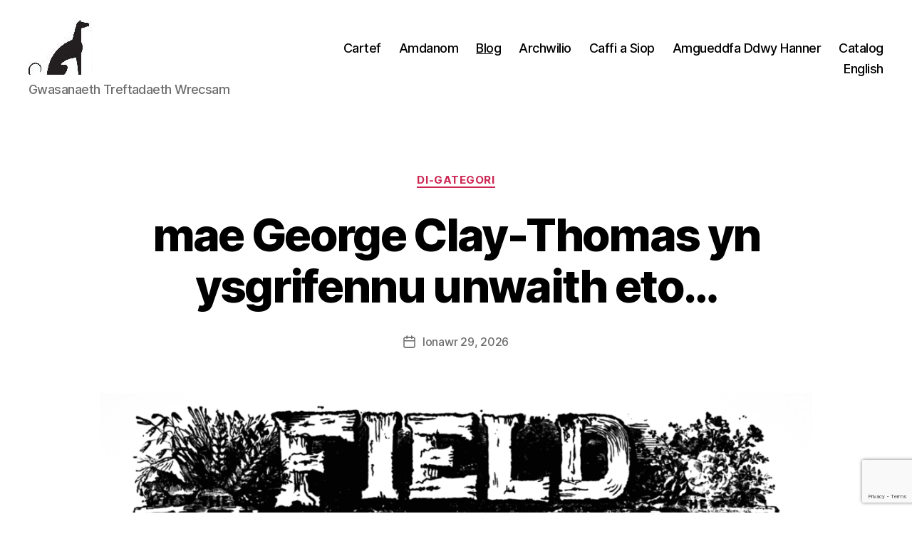

--- FILE ---
content_type: text/html; charset=UTF-8
request_url: https://www.treftadaethwrecsam.cymru/blog/
body_size: 32967
content:
<!DOCTYPE html><html
class="no-js" dir="ltr" lang="cy-GB" prefix="og: https://ogp.me/ns#"><head><meta
charset="UTF-8"><meta
name="viewport" content="width=device-width, initial-scale=1.0"><link
rel="profile" href="https://gmpg.org/xfn/11"><title>Blog - Treftadaeth Wrecsam</title><link
rel="alternate" hreflang="en" href="https://www.wrexhamheritage.wales/blog/" /><link
rel="alternate" hreflang="cy" href="https://www.treftadaethwrecsam.cymru/blog/" /><link
rel="alternate" hreflang="x-default" href="https://www.wrexhamheritage.wales/blog/" /><meta
name="description" content="Gwasanaeth Treftadaeth Wrecsam" /><meta
name="robots" content="max-image-preview:large" /><meta
name="author" content="Steve Grenter"/><link
rel="canonical" href="https://www.treftadaethwrecsam.cymru/blog/" /><link
rel="next" href="https://www.treftadaethwrecsam.cymru/blog/page/2/" /><meta
name="generator" content="All in One SEO (AIOSEO) 4.9.3" /><meta
property="og:locale" content="cy_GB" /><meta
property="og:site_name" content="Treftadaeth Wrecsam - Gwasanaeth Treftadaeth Wrecsam" /><meta
property="og:type" content="article" /><meta
property="og:title" content="Blog - Treftadaeth Wrecsam" /><meta
property="og:url" content="https://www.treftadaethwrecsam.cymru/blog/" /><meta
property="og:image" content="https://www.treftadaethwrecsam.cymru/wp-content/uploads/2021/12/cropped-museum-and-archives-logo.jpg" /><meta
property="og:image:secure_url" content="https://www.treftadaethwrecsam.cymru/wp-content/uploads/2021/12/cropped-museum-and-archives-logo.jpg" /><meta
property="article:published_time" content="2021-12-23T18:19:22+00:00" /><meta
property="article:modified_time" content="2025-03-13T12:13:48+00:00" /><meta
name="twitter:card" content="summary_large_image" /><meta
name="twitter:title" content="Blog - Treftadaeth Wrecsam" /><meta
name="twitter:image" content="https://www.treftadaethwrecsam.cymru/wp-content/uploads/2021/12/cropped-museum-and-archives-logo.jpg" /> <script type="application/ld+json" class="aioseo-schema">
			{"@context":"https:\/\/schema.org","@graph":[{"@type":"BreadcrumbList","@id":"https:\/\/www.treftadaethwrecsam.cymru\/blog\/#breadcrumblist","itemListElement":[{"@type":"ListItem","@id":"https:\/\/www.treftadaethwrecsam.cymru#listItem","position":1,"name":"Home","item":"https:\/\/www.treftadaethwrecsam.cymru","nextItem":{"@type":"ListItem","@id":"https:\/\/www.treftadaethwrecsam.cymru\/blog\/#listItem","name":"Blog"}},{"@type":"ListItem","@id":"https:\/\/www.treftadaethwrecsam.cymru\/blog\/#listItem","position":2,"name":"Blog","previousItem":{"@type":"ListItem","@id":"https:\/\/www.treftadaethwrecsam.cymru#listItem","name":"Home"}}]},{"@type":"CollectionPage","@id":"https:\/\/www.treftadaethwrecsam.cymru\/blog\/#collectionpage","url":"https:\/\/www.treftadaethwrecsam.cymru\/blog\/","name":"Blog - Treftadaeth Wrecsam","description":"Gwasanaeth Treftadaeth Wrecsam","inLanguage":"cy-GB","isPartOf":{"@id":"https:\/\/www.treftadaethwrecsam.cymru\/#website"},"breadcrumb":{"@id":"https:\/\/www.treftadaethwrecsam.cymru\/blog\/#breadcrumblist"}},{"@type":"Organization","@id":"https:\/\/www.treftadaethwrecsam.cymru\/#organization","name":"Wrexham Heritage","description":"Gwasanaeth Treftadaeth Wrecsam","url":"https:\/\/www.treftadaethwrecsam.cymru\/","logo":{"@type":"ImageObject","url":"https:\/\/www.treftadaethwrecsam.cymru\/wp-content\/uploads\/2021\/12\/cropped-museum-and-archives-logo.jpg","@id":"https:\/\/www.treftadaethwrecsam.cymru\/blog\/#organizationLogo","width":90,"height":77},"image":{"@id":"https:\/\/www.treftadaethwrecsam.cymru\/blog\/#organizationLogo"}},{"@type":"WebSite","@id":"https:\/\/www.treftadaethwrecsam.cymru\/#website","url":"https:\/\/www.treftadaethwrecsam.cymru\/","name":"Wrexham Heritage","description":"Gwasanaeth Treftadaeth Wrecsam","inLanguage":"cy-GB","publisher":{"@id":"https:\/\/www.treftadaethwrecsam.cymru\/#organization"}}]}
		</script> <link
rel='dns-prefetch' href='//stats.wp.com' /><link
rel='dns-prefetch' href='//fonts.googleapis.com' /><link
rel='dns-prefetch' href='//www.wrexhamheritage.wales' /><link
rel="alternate" type="application/rss+xml" title="Treftadaeth Wrecsam &raquo; Feed" href="https://www.treftadaethwrecsam.cymru/feed/" /><link
rel="alternate" type="application/rss+xml" title="Treftadaeth Wrecsam &raquo; Comments Feed" href="https://www.treftadaethwrecsam.cymru/comments/feed/" /><style>.lazyload,.lazyloading{max-width:100%}</style><style id='wp-img-auto-sizes-contain-inline-css'>img:is([sizes=auto i],[sizes^="auto," i]){contain-intrinsic-size:3000px 1500px}</style><style id='classic-theme-styles-inline-css'>
/*! This file is auto-generated */
.wp-block-button__link{color:#fff;background-color:#32373c;border-radius:9999px;box-shadow:none;text-decoration:none;padding:calc(.667em + 2px) calc(1.333em + 2px);font-size:1.125em}.wp-block-file__button{background:#32373c;color:#fff;text-decoration:none}</style><style id='extendify-utility-extras-inline-css'>body,.editor-styles-wrapper{--wp--preset--color--background:#fff;--wp--preset--color--foreground:#000;--wp--preset--color--primary:#cd2653;--wp--preset--color--secondary:#69603e;--wp--style--block-gap:3rem;--wp--custom--spacing--large:clamp(2rem, 7vw, 8rem);--responsive--alignwide-width:120rem}</style><link
rel='stylesheet' id='wpo_min-header-0-css' href='https://www.treftadaethwrecsam.cymru/wp-content/cache/wpo-minify/1768300175/assets/wpo-minify-header-d01d41c3.min.css' media='all' /><link
rel='stylesheet' id='wpml-legacy-horizontal-list-0-css' href='https://www.treftadaethwrecsam.cymru/wp-content/plugins/sitepress-multilingual-cms/templates/language-switchers/legacy-list-horizontal/style.min.css' media='all' /><style id='wpml-legacy-horizontal-list-0-inline-css'>.wpml-ls-statics-footer a,.wpml-ls-statics-footer .wpml-ls-sub-menu a,.wpml-ls-statics-footer .wpml-ls-sub-menu a:link,.wpml-ls-statics-footer li:not(.wpml-ls-current-language) .wpml-ls-link,.wpml-ls-statics-footer li:not(.wpml-ls-current-language) .wpml-ls-link:link{color:#444;background-color:#fff}.wpml-ls-statics-footer .wpml-ls-sub-menu a:hover,.wpml-ls-statics-footer .wpml-ls-sub-menu a:focus,.wpml-ls-statics-footer .wpml-ls-sub-menu a:link:hover,.wpml-ls-statics-footer .wpml-ls-sub-menu a:link:focus{color:#000;background-color:#eee}.wpml-ls-statics-footer .wpml-ls-current-language>a{color:#444;background-color:#fff}.wpml-ls-statics-footer .wpml-ls-current-language:hover>a,.wpml-ls-statics-footer .wpml-ls-current-language>a:focus{color:#000;background-color:#eee}</style><link
rel='stylesheet' id='wpml-menu-item-0-css' href='https://www.treftadaethwrecsam.cymru/wp-content/plugins/sitepress-multilingual-cms/templates/language-switchers/menu-item/style.min.css' media='all' /><link
rel='stylesheet' id='wpo_min-header-3-css' href='https://www.treftadaethwrecsam.cymru/wp-content/cache/wpo-minify/1768300175/assets/wpo-minify-header-98e4269c.min.css' media='all' /><link
rel='stylesheet' id='wpo_min-header-4-css' href='https://www.treftadaethwrecsam.cymru/wp-content/cache/wpo-minify/1768300175/assets/wpo-minify-header-18e014ba.min.css' media='print' /><link
rel='stylesheet' id='wpo_min-header-5-css' href='https://www.treftadaethwrecsam.cymru/wp-content/cache/wpo-minify/1768300175/assets/wpo-minify-header-f79f1109.min.css' media='all' /> <script id="wpo_min-header-0-js-extra">var give_global_vars={"ajaxurl":"https://www.treftadaethwrecsam.cymru/wp-admin/admin-ajax.php","checkout_nonce":"ffdbc7bf0e","currency":"USD","currency_sign":"$","currency_pos":"before","thousands_separator":",","decimal_separator":".","no_gateway":"Please select a payment method.","bad_minimum":"The minimum custom donation amount for this form is","bad_maximum":"The maximum custom donation amount for this form is","general_loading":"Loading...","purchase_loading":"Please Wait...","textForOverlayScreen":"\u003Ch3\u003EProcessing...\u003C/h3\u003E\u003Cp\u003EThis will only take a second!\u003C/p\u003E","number_decimals":"2","is_test_mode":"1","give_version":"4.14.0","magnific_options":{"main_class":"give-modal","close_on_bg_click":!1},"form_translation":{"payment-mode":"Please select payment mode.","give_first":"Please enter your first name.","give_last":"Please enter your last name.","give_email":"Please enter a valid email address.","give_user_login":"Invalid email address or username.","give_user_pass":"Enter a password.","give_user_pass_confirm":"Enter the password confirmation.","give_agree_to_terms":"You must agree to the terms and conditions."},"confirm_email_sent_message":"Please check your email and click on the link to access your complete donation history.","ajax_vars":{"ajaxurl":"https://www.treftadaethwrecsam.cymru/wp-admin/admin-ajax.php","ajaxNonce":"16d0b2dc66","loading":"Loading","select_option":"Please select an option","default_gateway":"manual","permalinks":"1","number_decimals":2},"cookie_hash":"9af024cc59dfd0a850fae6cec1bf8282","session_nonce_cookie_name":"wp-give_session_reset_nonce_9af024cc59dfd0a850fae6cec1bf8282","session_cookie_name":"wp-give_session_9af024cc59dfd0a850fae6cec1bf8282","delete_session_nonce_cookie":"0"};var giveApiSettings={"root":"https://www.treftadaethwrecsam.cymru/wp-json/give-api/v2/","rest_base":"give-api/v2"}</script> <script src="https://www.treftadaethwrecsam.cymru/wp-content/cache/wpo-minify/1768300175/assets/wpo-minify-header-2aa22903.min.js" id="wpo_min-header-0-js"></script> <script id="wpo_min-header-1-js-extra">var wpml_xdomain_data={"css_selector":"wpml-ls-item","ajax_url":"https://www.treftadaethwrecsam.cymru/wp-admin/admin-ajax.php","current_lang":"cy","_nonce":"f4e66d851a"}</script> <script src="https://www.treftadaethwrecsam.cymru/wp-content/cache/wpo-minify/1768300175/assets/wpo-minify-header-6b560f0d.min.js" id="wpo_min-header-1-js" defer data-wp-strategy="defer"></script> <link
rel="https://api.w.org/" href="https://www.treftadaethwrecsam.cymru/wp-json/" /><link
rel="EditURI" type="application/rsd+xml" title="RSD" href="https://www.treftadaethwrecsam.cymru/xmlrpc.php?rsd" /><meta
name="generator" content="WordPress 6.9" /><meta
name="generator" content="WPML ver:4.8.6 stt:1,11;" /><meta
name="generator" content="Redux 4.5.10" /><meta
name="generator" content="Give v4.14.0" /><style>img#wpstats{display:none}</style> <script>document.documentElement.className=document.documentElement.className.replace('no-js','js')</script> <style>.no-js img.lazyload{display:none}figure.wp-block-image img.lazyloading{min-width:150px}.lazyload,.lazyloading{--smush-placeholder-width:100px;--smush-placeholder-aspect-ratio:1/1;width:var(--smush-image-width,var(--smush-placeholder-width))!important;aspect-ratio:var(--smush-image-aspect-ratio,var(--smush-placeholder-aspect-ratio))!important}.lazyload,.lazyloading{opacity:0}.lazyloaded{opacity:1;transition:opacity 400ms;transition-delay:0ms}</style> <script>document.documentElement.className=document.documentElement.className.replace('no-js','js')</script> <style id="custom-background-css">body.custom-background{background-color:#fff}</style><link
rel="icon" href="https://www.treftadaethwrecsam.cymru/wp-content/uploads/2021/12/cropped-museum-and-archives-dog-logo-32x32.jpg" sizes="32x32" /><link
rel="icon" href="https://www.treftadaethwrecsam.cymru/wp-content/uploads/2021/12/cropped-museum-and-archives-dog-logo-192x192.jpg" sizes="192x192" /><link
rel="apple-touch-icon" href="https://www.treftadaethwrecsam.cymru/wp-content/uploads/2021/12/cropped-museum-and-archives-dog-logo-180x180.jpg" /><meta
name="msapplication-TileImage" content="https://www.treftadaethwrecsam.cymru/wp-content/uploads/2021/12/cropped-museum-and-archives-dog-logo-270x270.jpg" /><style id='wp-block-gallery-inline-css'>.blocks-gallery-grid:not(.has-nested-images),.wp-block-gallery:not(.has-nested-images){display:flex;flex-wrap:wrap;list-style-type:none;margin:0;padding:0}.blocks-gallery-grid:not(.has-nested-images) .blocks-gallery-image,.blocks-gallery-grid:not(.has-nested-images) .blocks-gallery-item,.wp-block-gallery:not(.has-nested-images) .blocks-gallery-image,.wp-block-gallery:not(.has-nested-images) .blocks-gallery-item{display:flex;flex-direction:column;flex-grow:1;justify-content:center;margin:0 1em 1em 0;position:relative;width:calc(50% - 1em)}.blocks-gallery-grid:not(.has-nested-images) .blocks-gallery-image:nth-of-type(2n),.blocks-gallery-grid:not(.has-nested-images) .blocks-gallery-item:nth-of-type(2n),.wp-block-gallery:not(.has-nested-images) .blocks-gallery-image:nth-of-type(2n),.wp-block-gallery:not(.has-nested-images) .blocks-gallery-item:nth-of-type(2n){margin-right:0}.blocks-gallery-grid:not(.has-nested-images) .blocks-gallery-image figure,.blocks-gallery-grid:not(.has-nested-images) .blocks-gallery-item figure,.wp-block-gallery:not(.has-nested-images) .blocks-gallery-image figure,.wp-block-gallery:not(.has-nested-images) .blocks-gallery-item figure{align-items:flex-end;display:flex;height:100%;justify-content:flex-start;margin:0}.blocks-gallery-grid:not(.has-nested-images) .blocks-gallery-image img,.blocks-gallery-grid:not(.has-nested-images) .blocks-gallery-item img,.wp-block-gallery:not(.has-nested-images) .blocks-gallery-image img,.wp-block-gallery:not(.has-nested-images) .blocks-gallery-item img{display:block;height:auto;max-width:100%;width:auto}.blocks-gallery-grid:not(.has-nested-images) .blocks-gallery-image figcaption,.blocks-gallery-grid:not(.has-nested-images) .blocks-gallery-item figcaption,.wp-block-gallery:not(.has-nested-images) .blocks-gallery-image figcaption,.wp-block-gallery:not(.has-nested-images) .blocks-gallery-item figcaption{background:linear-gradient(0deg,#000000b3,#0000004d 70%,#0000);bottom:0;box-sizing:border-box;color:#fff;font-size:.8em;margin:0;max-height:100%;overflow:auto;padding:3em .77em .7em;position:absolute;text-align:center;width:100%;z-index:2}.blocks-gallery-grid:not(.has-nested-images) .blocks-gallery-image figcaption img,.blocks-gallery-grid:not(.has-nested-images) .blocks-gallery-item figcaption img,.wp-block-gallery:not(.has-nested-images) .blocks-gallery-image figcaption img,.wp-block-gallery:not(.has-nested-images) .blocks-gallery-item figcaption img{display:inline}.blocks-gallery-grid:not(.has-nested-images) figcaption,.wp-block-gallery:not(.has-nested-images) figcaption{flex-grow:1}.blocks-gallery-grid:not(.has-nested-images).is-cropped .blocks-gallery-image a,.blocks-gallery-grid:not(.has-nested-images).is-cropped .blocks-gallery-image img,.blocks-gallery-grid:not(.has-nested-images).is-cropped .blocks-gallery-item a,.blocks-gallery-grid:not(.has-nested-images).is-cropped .blocks-gallery-item img,.wp-block-gallery:not(.has-nested-images).is-cropped .blocks-gallery-image a,.wp-block-gallery:not(.has-nested-images).is-cropped .blocks-gallery-image img,.wp-block-gallery:not(.has-nested-images).is-cropped .blocks-gallery-item a,.wp-block-gallery:not(.has-nested-images).is-cropped .blocks-gallery-item img{flex:1;height:100%;object-fit:cover;width:100%}.blocks-gallery-grid:not(.has-nested-images).columns-1 .blocks-gallery-image,.blocks-gallery-grid:not(.has-nested-images).columns-1 .blocks-gallery-item,.wp-block-gallery:not(.has-nested-images).columns-1 .blocks-gallery-image,.wp-block-gallery:not(.has-nested-images).columns-1 .blocks-gallery-item{margin-right:0;width:100%}@media (min-width:600px){.blocks-gallery-grid:not(.has-nested-images).columns-3 .blocks-gallery-image,.blocks-gallery-grid:not(.has-nested-images).columns-3 .blocks-gallery-item,.wp-block-gallery:not(.has-nested-images).columns-3 .blocks-gallery-image,.wp-block-gallery:not(.has-nested-images).columns-3 .blocks-gallery-item{margin-right:1em;width:calc(33.33333% - .66667em)}.blocks-gallery-grid:not(.has-nested-images).columns-4 .blocks-gallery-image,.blocks-gallery-grid:not(.has-nested-images).columns-4 .blocks-gallery-item,.wp-block-gallery:not(.has-nested-images).columns-4 .blocks-gallery-image,.wp-block-gallery:not(.has-nested-images).columns-4 .blocks-gallery-item{margin-right:1em;width:calc(25% - .75em)}.blocks-gallery-grid:not(.has-nested-images).columns-5 .blocks-gallery-image,.blocks-gallery-grid:not(.has-nested-images).columns-5 .blocks-gallery-item,.wp-block-gallery:not(.has-nested-images).columns-5 .blocks-gallery-image,.wp-block-gallery:not(.has-nested-images).columns-5 .blocks-gallery-item{margin-right:1em;width:calc(20% - .8em)}.blocks-gallery-grid:not(.has-nested-images).columns-6 .blocks-gallery-image,.blocks-gallery-grid:not(.has-nested-images).columns-6 .blocks-gallery-item,.wp-block-gallery:not(.has-nested-images).columns-6 .blocks-gallery-image,.wp-block-gallery:not(.has-nested-images).columns-6 .blocks-gallery-item{margin-right:1em;width:calc(16.66667% - .83333em)}.blocks-gallery-grid:not(.has-nested-images).columns-7 .blocks-gallery-image,.blocks-gallery-grid:not(.has-nested-images).columns-7 .blocks-gallery-item,.wp-block-gallery:not(.has-nested-images).columns-7 .blocks-gallery-image,.wp-block-gallery:not(.has-nested-images).columns-7 .blocks-gallery-item{margin-right:1em;width:calc(14.28571% - .85714em)}.blocks-gallery-grid:not(.has-nested-images).columns-8 .blocks-gallery-image,.blocks-gallery-grid:not(.has-nested-images).columns-8 .blocks-gallery-item,.wp-block-gallery:not(.has-nested-images).columns-8 .blocks-gallery-image,.wp-block-gallery:not(.has-nested-images).columns-8 .blocks-gallery-item{margin-right:1em;width:calc(12.5% - .875em)}.blocks-gallery-grid:not(.has-nested-images).columns-1 .blocks-gallery-image:nth-of-type(1n),.blocks-gallery-grid:not(.has-nested-images).columns-1 .blocks-gallery-item:nth-of-type(1n),.blocks-gallery-grid:not(.has-nested-images).columns-2 .blocks-gallery-image:nth-of-type(2n),.blocks-gallery-grid:not(.has-nested-images).columns-2 .blocks-gallery-item:nth-of-type(2n),.blocks-gallery-grid:not(.has-nested-images).columns-3 .blocks-gallery-image:nth-of-type(3n),.blocks-gallery-grid:not(.has-nested-images).columns-3 .blocks-gallery-item:nth-of-type(3n),.blocks-gallery-grid:not(.has-nested-images).columns-4 .blocks-gallery-image:nth-of-type(4n),.blocks-gallery-grid:not(.has-nested-images).columns-4 .blocks-gallery-item:nth-of-type(4n),.blocks-gallery-grid:not(.has-nested-images).columns-5 .blocks-gallery-image:nth-of-type(5n),.blocks-gallery-grid:not(.has-nested-images).columns-5 .blocks-gallery-item:nth-of-type(5n),.blocks-gallery-grid:not(.has-nested-images).columns-6 .blocks-gallery-image:nth-of-type(6n),.blocks-gallery-grid:not(.has-nested-images).columns-6 .blocks-gallery-item:nth-of-type(6n),.blocks-gallery-grid:not(.has-nested-images).columns-7 .blocks-gallery-image:nth-of-type(7n),.blocks-gallery-grid:not(.has-nested-images).columns-7 .blocks-gallery-item:nth-of-type(7n),.blocks-gallery-grid:not(.has-nested-images).columns-8 .blocks-gallery-image:nth-of-type(8n),.blocks-gallery-grid:not(.has-nested-images).columns-8 .blocks-gallery-item:nth-of-type(8n),.wp-block-gallery:not(.has-nested-images).columns-1 .blocks-gallery-image:nth-of-type(1n),.wp-block-gallery:not(.has-nested-images).columns-1 .blocks-gallery-item:nth-of-type(1n),.wp-block-gallery:not(.has-nested-images).columns-2 .blocks-gallery-image:nth-of-type(2n),.wp-block-gallery:not(.has-nested-images).columns-2 .blocks-gallery-item:nth-of-type(2n),.wp-block-gallery:not(.has-nested-images).columns-3 .blocks-gallery-image:nth-of-type(3n),.wp-block-gallery:not(.has-nested-images).columns-3 .blocks-gallery-item:nth-of-type(3n),.wp-block-gallery:not(.has-nested-images).columns-4 .blocks-gallery-image:nth-of-type(4n),.wp-block-gallery:not(.has-nested-images).columns-4 .blocks-gallery-item:nth-of-type(4n),.wp-block-gallery:not(.has-nested-images).columns-5 .blocks-gallery-image:nth-of-type(5n),.wp-block-gallery:not(.has-nested-images).columns-5 .blocks-gallery-item:nth-of-type(5n),.wp-block-gallery:not(.has-nested-images).columns-6 .blocks-gallery-image:nth-of-type(6n),.wp-block-gallery:not(.has-nested-images).columns-6 .blocks-gallery-item:nth-of-type(6n),.wp-block-gallery:not(.has-nested-images).columns-7 .blocks-gallery-image:nth-of-type(7n),.wp-block-gallery:not(.has-nested-images).columns-7 .blocks-gallery-item:nth-of-type(7n),.wp-block-gallery:not(.has-nested-images).columns-8 .blocks-gallery-image:nth-of-type(8n),.wp-block-gallery:not(.has-nested-images).columns-8 .blocks-gallery-item:nth-of-type(8n){margin-right:0}}.blocks-gallery-grid:not(.has-nested-images) .blocks-gallery-image:last-child,.blocks-gallery-grid:not(.has-nested-images) .blocks-gallery-item:last-child,.wp-block-gallery:not(.has-nested-images) .blocks-gallery-image:last-child,.wp-block-gallery:not(.has-nested-images) .blocks-gallery-item:last-child{margin-right:0}.blocks-gallery-grid:not(.has-nested-images).alignleft,.blocks-gallery-grid:not(.has-nested-images).alignright,.wp-block-gallery:not(.has-nested-images).alignleft,.wp-block-gallery:not(.has-nested-images).alignright{max-width:420px;width:100%}.blocks-gallery-grid:not(.has-nested-images).aligncenter .blocks-gallery-item figure,.wp-block-gallery:not(.has-nested-images).aligncenter .blocks-gallery-item figure{justify-content:center}.wp-block-gallery:not(.is-cropped) .blocks-gallery-item{align-self:flex-start}figure.wp-block-gallery.has-nested-images{align-items:normal}.wp-block-gallery.has-nested-images figure.wp-block-image:not(#individual-image){margin:0;width:calc(50% - var(--wp--style--unstable-gallery-gap, 16px)/2)}.wp-block-gallery.has-nested-images figure.wp-block-image{box-sizing:border-box;display:flex;flex-direction:column;flex-grow:1;justify-content:center;max-width:100%;position:relative}.wp-block-gallery.has-nested-images figure.wp-block-image>a,.wp-block-gallery.has-nested-images figure.wp-block-image>div{flex-direction:column;flex-grow:1;margin:0}.wp-block-gallery.has-nested-images figure.wp-block-image img{display:block;height:auto;max-width:100%!important;width:auto}.wp-block-gallery.has-nested-images figure.wp-block-image figcaption,.wp-block-gallery.has-nested-images figure.wp-block-image:has(figcaption):before{bottom:0;left:0;max-height:100%;position:absolute;right:0}.wp-block-gallery.has-nested-images figure.wp-block-image:has(figcaption):before{backdrop-filter:blur(3px);content:"";height:100%;-webkit-mask-image:linear-gradient(0deg,#000 20%,#0000);mask-image:linear-gradient(0deg,#000 20%,#0000);max-height:40%;pointer-events:none}.wp-block-gallery.has-nested-images figure.wp-block-image figcaption{box-sizing:border-box;color:#fff;font-size:13px;margin:0;overflow:auto;padding:1em;text-align:center;text-shadow:0 0 1.5px #000}.wp-block-gallery.has-nested-images figure.wp-block-image figcaption::-webkit-scrollbar{height:12px;width:12px}.wp-block-gallery.has-nested-images figure.wp-block-image figcaption::-webkit-scrollbar-track{background-color:initial}.wp-block-gallery.has-nested-images figure.wp-block-image figcaption::-webkit-scrollbar-thumb{background-clip:padding-box;background-color:initial;border:3px solid #0000;border-radius:8px}.wp-block-gallery.has-nested-images figure.wp-block-image figcaption:focus-within::-webkit-scrollbar-thumb,.wp-block-gallery.has-nested-images figure.wp-block-image figcaption:focus::-webkit-scrollbar-thumb,.wp-block-gallery.has-nested-images figure.wp-block-image figcaption:hover::-webkit-scrollbar-thumb{background-color:#fffc}.wp-block-gallery.has-nested-images figure.wp-block-image figcaption{scrollbar-color:#0000 #0000;scrollbar-gutter:stable both-edges;scrollbar-width:thin}.wp-block-gallery.has-nested-images figure.wp-block-image figcaption:focus,.wp-block-gallery.has-nested-images figure.wp-block-image figcaption:focus-within,.wp-block-gallery.has-nested-images figure.wp-block-image figcaption:hover{scrollbar-color:#fffc #0000}.wp-block-gallery.has-nested-images figure.wp-block-image figcaption{will-change:transform}@media (hover:none){.wp-block-gallery.has-nested-images figure.wp-block-image figcaption{scrollbar-color:#fffc #0000}}.wp-block-gallery.has-nested-images figure.wp-block-image figcaption{background:linear-gradient(0deg,#0006,#0000)}.wp-block-gallery.has-nested-images figure.wp-block-image figcaption img{display:inline}.wp-block-gallery.has-nested-images figure.wp-block-image figcaption a{color:inherit}.wp-block-gallery.has-nested-images figure.wp-block-image.has-custom-border img{box-sizing:border-box}.wp-block-gallery.has-nested-images figure.wp-block-image.has-custom-border>a,.wp-block-gallery.has-nested-images figure.wp-block-image.has-custom-border>div,.wp-block-gallery.has-nested-images figure.wp-block-image.is-style-rounded>a,.wp-block-gallery.has-nested-images figure.wp-block-image.is-style-rounded>div{flex:1 1 auto}.wp-block-gallery.has-nested-images figure.wp-block-image.has-custom-border figcaption,.wp-block-gallery.has-nested-images figure.wp-block-image.is-style-rounded figcaption{background:none;color:inherit;flex:initial;margin:0;padding:10px 10px 9px;position:relative;text-shadow:none}.wp-block-gallery.has-nested-images figure.wp-block-image.has-custom-border:before,.wp-block-gallery.has-nested-images figure.wp-block-image.is-style-rounded:before{content:none}.wp-block-gallery.has-nested-images figcaption{flex-basis:100%;flex-grow:1;text-align:center}.wp-block-gallery.has-nested-images:not(.is-cropped) figure.wp-block-image:not(#individual-image){margin-bottom:auto;margin-top:0}.wp-block-gallery.has-nested-images.is-cropped figure.wp-block-image:not(#individual-image){align-self:inherit}.wp-block-gallery.has-nested-images.is-cropped figure.wp-block-image:not(#individual-image)>a,.wp-block-gallery.has-nested-images.is-cropped figure.wp-block-image:not(#individual-image)>div:not(.components-drop-zone){display:flex}.wp-block-gallery.has-nested-images.is-cropped figure.wp-block-image:not(#individual-image) a,.wp-block-gallery.has-nested-images.is-cropped figure.wp-block-image:not(#individual-image) img{flex:1 0 0%;height:100%;object-fit:cover;width:100%}.wp-block-gallery.has-nested-images.columns-1 figure.wp-block-image:not(#individual-image){width:100%}@media (min-width:600px){.wp-block-gallery.has-nested-images.columns-3 figure.wp-block-image:not(#individual-image){width:calc(33.33333% - var(--wp--style--unstable-gallery-gap, 16px)*.66667)}.wp-block-gallery.has-nested-images.columns-4 figure.wp-block-image:not(#individual-image){width:calc(25% - var(--wp--style--unstable-gallery-gap, 16px)*.75)}.wp-block-gallery.has-nested-images.columns-5 figure.wp-block-image:not(#individual-image){width:calc(20% - var(--wp--style--unstable-gallery-gap, 16px)*.8)}.wp-block-gallery.has-nested-images.columns-6 figure.wp-block-image:not(#individual-image){width:calc(16.66667% - var(--wp--style--unstable-gallery-gap, 16px)*.83333)}.wp-block-gallery.has-nested-images.columns-7 figure.wp-block-image:not(#individual-image){width:calc(14.28571% - var(--wp--style--unstable-gallery-gap, 16px)*.85714)}.wp-block-gallery.has-nested-images.columns-8 figure.wp-block-image:not(#individual-image){width:calc(12.5% - var(--wp--style--unstable-gallery-gap, 16px)*.875)}.wp-block-gallery.has-nested-images.columns-default figure.wp-block-image:not(#individual-image){width:calc(33.33% - var(--wp--style--unstable-gallery-gap, 16px)*.66667)}.wp-block-gallery.has-nested-images.columns-default figure.wp-block-image:not(#individual-image):first-child:nth-last-child(2),.wp-block-gallery.has-nested-images.columns-default figure.wp-block-image:not(#individual-image):first-child:nth-last-child(2)~figure.wp-block-image:not(#individual-image){width:calc(50% - var(--wp--style--unstable-gallery-gap, 16px)*.5)}.wp-block-gallery.has-nested-images.columns-default figure.wp-block-image:not(#individual-image):first-child:last-child{width:100%}}.wp-block-gallery.has-nested-images.alignleft,.wp-block-gallery.has-nested-images.alignright{max-width:420px;width:100%}.wp-block-gallery.has-nested-images.aligncenter{justify-content:center}</style><style id='wp-block-heading-inline-css'>h1:where(.wp-block-heading).has-background,h2:where(.wp-block-heading).has-background,h3:where(.wp-block-heading).has-background,h4:where(.wp-block-heading).has-background,h5:where(.wp-block-heading).has-background,h6:where(.wp-block-heading).has-background{padding:1.25em 2.375em}h1.has-text-align-left[style*=writing-mode]:where([style*=vertical-lr]),h1.has-text-align-right[style*=writing-mode]:where([style*=vertical-rl]),h2.has-text-align-left[style*=writing-mode]:where([style*=vertical-lr]),h2.has-text-align-right[style*=writing-mode]:where([style*=vertical-rl]),h3.has-text-align-left[style*=writing-mode]:where([style*=vertical-lr]),h3.has-text-align-right[style*=writing-mode]:where([style*=vertical-rl]),h4.has-text-align-left[style*=writing-mode]:where([style*=vertical-lr]),h4.has-text-align-right[style*=writing-mode]:where([style*=vertical-rl]),h5.has-text-align-left[style*=writing-mode]:where([style*=vertical-lr]),h5.has-text-align-right[style*=writing-mode]:where([style*=vertical-rl]),h6.has-text-align-left[style*=writing-mode]:where([style*=vertical-lr]),h6.has-text-align-right[style*=writing-mode]:where([style*=vertical-rl]){rotate:180deg}</style><style id='wp-block-image-inline-css'>.wp-block-image>a,.wp-block-image>figure>a{display:inline-block}.wp-block-image img{box-sizing:border-box;height:auto;max-width:100%;vertical-align:bottom}@media not (prefers-reduced-motion){.wp-block-image img.hide{visibility:hidden}.wp-block-image img.show{animation:show-content-image .4s}}.wp-block-image[style*=border-radius] img,.wp-block-image[style*=border-radius]>a{border-radius:inherit}.wp-block-image.has-custom-border img{box-sizing:border-box}.wp-block-image.aligncenter{text-align:center}.wp-block-image.alignfull>a,.wp-block-image.alignwide>a{width:100%}.wp-block-image.alignfull img,.wp-block-image.alignwide img{height:auto;width:100%}.wp-block-image .aligncenter,.wp-block-image .alignleft,.wp-block-image .alignright,.wp-block-image.aligncenter,.wp-block-image.alignleft,.wp-block-image.alignright{display:table}.wp-block-image .aligncenter>figcaption,.wp-block-image .alignleft>figcaption,.wp-block-image .alignright>figcaption,.wp-block-image.aligncenter>figcaption,.wp-block-image.alignleft>figcaption,.wp-block-image.alignright>figcaption{caption-side:bottom;display:table-caption}.wp-block-image .alignleft{float:left;margin:.5em 1em .5em 0}.wp-block-image .alignright{float:right;margin:.5em 0 .5em 1em}.wp-block-image .aligncenter{margin-left:auto;margin-right:auto}.wp-block-image :where(figcaption){margin-bottom:1em;margin-top:.5em}.wp-block-image.is-style-circle-mask img{border-radius:9999px}@supports ((-webkit-mask-image:none) or (mask-image:none)) or (-webkit-mask-image:none){.wp-block-image.is-style-circle-mask img{border-radius:0;-webkit-mask-image:url('data:image/svg+xml;utf8,<svg viewBox="0 0 100 100" xmlns="http://www.w3.org/2000/svg"><circle cx="50" cy="50" r="50"/></svg>');mask-image:url('data:image/svg+xml;utf8,<svg viewBox="0 0 100 100" xmlns="http://www.w3.org/2000/svg"><circle cx="50" cy="50" r="50"/></svg>');mask-mode:alpha;-webkit-mask-position:center;mask-position:center;-webkit-mask-repeat:no-repeat;mask-repeat:no-repeat;-webkit-mask-size:contain;mask-size:contain}}:root :where(.wp-block-image.is-style-rounded img,.wp-block-image .is-style-rounded img){border-radius:9999px}.wp-block-image figure{margin:0}.wp-lightbox-container{display:flex;flex-direction:column;position:relative}.wp-lightbox-container img{cursor:zoom-in}.wp-lightbox-container img:hover+button{opacity:1}.wp-lightbox-container button{align-items:center;backdrop-filter:blur(16px) saturate(180%);background-color:#5a5a5a40;border:none;border-radius:4px;cursor:zoom-in;display:flex;height:20px;justify-content:center;opacity:0;padding:0;position:absolute;right:16px;text-align:center;top:16px;width:20px;z-index:100}@media not (prefers-reduced-motion){.wp-lightbox-container button{transition:opacity .2s ease}}.wp-lightbox-container button:focus-visible{outline:3px auto #5a5a5a40;outline:3px auto -webkit-focus-ring-color;outline-offset:3px}.wp-lightbox-container button:hover{cursor:pointer;opacity:1}.wp-lightbox-container button:focus{opacity:1}.wp-lightbox-container button:focus,.wp-lightbox-container button:hover,.wp-lightbox-container button:not(:hover):not(:active):not(.has-background){background-color:#5a5a5a40;border:none}.wp-lightbox-overlay{box-sizing:border-box;cursor:zoom-out;height:100vh;left:0;overflow:hidden;position:fixed;top:0;visibility:hidden;width:100%;z-index:100000}.wp-lightbox-overlay .close-button{align-items:center;cursor:pointer;display:flex;justify-content:center;min-height:40px;min-width:40px;padding:0;position:absolute;right:calc(env(safe-area-inset-right) + 16px);top:calc(env(safe-area-inset-top) + 16px);z-index:5000000}.wp-lightbox-overlay .close-button:focus,.wp-lightbox-overlay .close-button:hover,.wp-lightbox-overlay .close-button:not(:hover):not(:active):not(.has-background){background:none;border:none}.wp-lightbox-overlay .lightbox-image-container{height:var(--wp--lightbox-container-height);left:50%;overflow:hidden;position:absolute;top:50%;transform:translate(-50%,-50%);transform-origin:top left;width:var(--wp--lightbox-container-width);z-index:9999999999}.wp-lightbox-overlay .wp-block-image{align-items:center;box-sizing:border-box;display:flex;height:100%;justify-content:center;margin:0;position:relative;transform-origin:0 0;width:100%;z-index:3000000}.wp-lightbox-overlay .wp-block-image img{height:var(--wp--lightbox-image-height);min-height:var(--wp--lightbox-image-height);min-width:var(--wp--lightbox-image-width);width:var(--wp--lightbox-image-width)}.wp-lightbox-overlay .wp-block-image figcaption{display:none}.wp-lightbox-overlay button{background:none;border:none}.wp-lightbox-overlay .scrim{background-color:#fff;height:100%;opacity:.9;position:absolute;width:100%;z-index:2000000}.wp-lightbox-overlay.active{visibility:visible}@media not (prefers-reduced-motion){.wp-lightbox-overlay.active{animation:turn-on-visibility .25s both}.wp-lightbox-overlay.active img{animation:turn-on-visibility .35s both}.wp-lightbox-overlay.show-closing-animation:not(.active){animation:turn-off-visibility .35s both}.wp-lightbox-overlay.show-closing-animation:not(.active) img{animation:turn-off-visibility .25s both}.wp-lightbox-overlay.zoom.active{animation:none;opacity:1;visibility:visible}.wp-lightbox-overlay.zoom.active .lightbox-image-container{animation:lightbox-zoom-in .4s}.wp-lightbox-overlay.zoom.active .lightbox-image-container img{animation:none}.wp-lightbox-overlay.zoom.active .scrim{animation:turn-on-visibility .4s forwards}.wp-lightbox-overlay.zoom.show-closing-animation:not(.active){animation:none}.wp-lightbox-overlay.zoom.show-closing-animation:not(.active) .lightbox-image-container{animation:lightbox-zoom-out .4s}.wp-lightbox-overlay.zoom.show-closing-animation:not(.active) .lightbox-image-container img{animation:none}.wp-lightbox-overlay.zoom.show-closing-animation:not(.active) .scrim{animation:turn-off-visibility .4s forwards}}@keyframes show-content-image{0%{visibility:hidden}99%{visibility:hidden}to{visibility:visible}}@keyframes turn-on-visibility{0%{opacity:0}to{opacity:1}}@keyframes turn-off-visibility{0%{opacity:1;visibility:visible}99%{opacity:0;visibility:visible}to{opacity:0;visibility:hidden}}@keyframes lightbox-zoom-in{0%{transform:translate(calc((-100vw + var(--wp--lightbox-scrollbar-width))/2 + var(--wp--lightbox-initial-left-position)),calc(-50vh + var(--wp--lightbox-initial-top-position))) scale(var(--wp--lightbox-scale))}to{transform:translate(-50%,-50%) scale(1)}}@keyframes lightbox-zoom-out{0%{transform:translate(-50%,-50%) scale(1);visibility:visible}99%{visibility:visible}to{transform:translate(calc((-100vw + var(--wp--lightbox-scrollbar-width))/2 + var(--wp--lightbox-initial-left-position)),calc(-50vh + var(--wp--lightbox-initial-top-position))) scale(var(--wp--lightbox-scale));visibility:hidden}}</style><style id='wp-block-list-inline-css'>ol,ul{box-sizing:border-box}:root :where(.wp-block-list.has-background){padding:1.25em 2.375em}</style><style id='wp-block-paragraph-inline-css'>.is-small-text{font-size:.875em}.is-regular-text{font-size:1em}.is-large-text{font-size:2.25em}.is-larger-text{font-size:3em}.has-drop-cap:not(:focus):first-letter{float:left;font-size:8.4em;font-style:normal;font-weight:100;line-height:.68;margin:.05em .1em 0 0;text-transform:uppercase}body.rtl .has-drop-cap:not(:focus):first-letter{float:none;margin-left:.1em}p.has-drop-cap.has-background{overflow:hidden}:root :where(p.has-background){padding:1.25em 2.375em}:where(p.has-text-color:not(.has-link-color)) a{color:inherit}p.has-text-align-left[style*="writing-mode:vertical-lr"],p.has-text-align-right[style*="writing-mode:vertical-rl"]{rotate:180deg}</style><style id='global-styles-inline-css'>:root{--wp--preset--aspect-ratio--square:1;--wp--preset--aspect-ratio--4-3:4/3;--wp--preset--aspect-ratio--3-4:3/4;--wp--preset--aspect-ratio--3-2:3/2;--wp--preset--aspect-ratio--2-3:2/3;--wp--preset--aspect-ratio--16-9:16/9;--wp--preset--aspect-ratio--9-16:9/16;--wp--preset--color--black:#000000;--wp--preset--color--cyan-bluish-gray:#abb8c3;--wp--preset--color--white:#ffffff;--wp--preset--color--pale-pink:#f78da7;--wp--preset--color--vivid-red:#cf2e2e;--wp--preset--color--luminous-vivid-orange:#ff6900;--wp--preset--color--luminous-vivid-amber:#fcb900;--wp--preset--color--light-green-cyan:#7bdcb5;--wp--preset--color--vivid-green-cyan:#00d084;--wp--preset--color--pale-cyan-blue:#8ed1fc;--wp--preset--color--vivid-cyan-blue:#0693e3;--wp--preset--color--vivid-purple:#9b51e0;--wp--preset--color--accent:#cd2653;--wp--preset--color--primary:#000000;--wp--preset--color--secondary:#6d6d6d;--wp--preset--color--subtle-background:#dcd7ca;--wp--preset--color--background:#fff;--wp--preset--gradient--vivid-cyan-blue-to-vivid-purple:linear-gradient(135deg,rgb(6,147,227) 0%,rgb(155,81,224) 100%);--wp--preset--gradient--light-green-cyan-to-vivid-green-cyan:linear-gradient(135deg,rgb(122,220,180) 0%,rgb(0,208,130) 100%);--wp--preset--gradient--luminous-vivid-amber-to-luminous-vivid-orange:linear-gradient(135deg,rgb(252,185,0) 0%,rgb(255,105,0) 100%);--wp--preset--gradient--luminous-vivid-orange-to-vivid-red:linear-gradient(135deg,rgb(255,105,0) 0%,rgb(207,46,46) 100%);--wp--preset--gradient--very-light-gray-to-cyan-bluish-gray:linear-gradient(135deg,rgb(238,238,238) 0%,rgb(169,184,195) 100%);--wp--preset--gradient--cool-to-warm-spectrum:linear-gradient(135deg,rgb(74,234,220) 0%,rgb(151,120,209) 20%,rgb(207,42,186) 40%,rgb(238,44,130) 60%,rgb(251,105,98) 80%,rgb(254,248,76) 100%);--wp--preset--gradient--blush-light-purple:linear-gradient(135deg,rgb(255,206,236) 0%,rgb(152,150,240) 100%);--wp--preset--gradient--blush-bordeaux:linear-gradient(135deg,rgb(254,205,165) 0%,rgb(254,45,45) 50%,rgb(107,0,62) 100%);--wp--preset--gradient--luminous-dusk:linear-gradient(135deg,rgb(255,203,112) 0%,rgb(199,81,192) 50%,rgb(65,88,208) 100%);--wp--preset--gradient--pale-ocean:linear-gradient(135deg,rgb(255,245,203) 0%,rgb(182,227,212) 50%,rgb(51,167,181) 100%);--wp--preset--gradient--electric-grass:linear-gradient(135deg,rgb(202,248,128) 0%,rgb(113,206,126) 100%);--wp--preset--gradient--midnight:linear-gradient(135deg,rgb(2,3,129) 0%,rgb(40,116,252) 100%);--wp--preset--font-size--small:18px;--wp--preset--font-size--medium:20px;--wp--preset--font-size--large:26.25px;--wp--preset--font-size--x-large:42px;--wp--preset--font-size--normal:21px;--wp--preset--font-size--larger:32px;--wp--preset--spacing--20:0.44rem;--wp--preset--spacing--30:0.67rem;--wp--preset--spacing--40:1rem;--wp--preset--spacing--50:1.5rem;--wp--preset--spacing--60:2.25rem;--wp--preset--spacing--70:3.38rem;--wp--preset--spacing--80:5.06rem;--wp--preset--shadow--natural:6px 6px 9px rgba(0, 0, 0, 0.2);--wp--preset--shadow--deep:12px 12px 50px rgba(0, 0, 0, 0.4);--wp--preset--shadow--sharp:6px 6px 0px rgba(0, 0, 0, 0.2);--wp--preset--shadow--outlined:6px 6px 0px -3px rgb(255, 255, 255), 6px 6px rgb(0, 0, 0);--wp--preset--shadow--crisp:6px 6px 0px rgb(0, 0, 0)}:where(.is-layout-flex){gap:.5em}:where(.is-layout-grid){gap:.5em}body .is-layout-flex{display:flex}.is-layout-flex{flex-wrap:wrap;align-items:center}.is-layout-flex>:is(*,div){margin:0}body .is-layout-grid{display:grid}.is-layout-grid>:is(*,div){margin:0}:where(.wp-block-columns.is-layout-flex){gap:2em}:where(.wp-block-columns.is-layout-grid){gap:2em}:where(.wp-block-post-template.is-layout-flex){gap:1.25em}:where(.wp-block-post-template.is-layout-grid){gap:1.25em}.has-black-color{color:var(--wp--preset--color--black)!important}.has-cyan-bluish-gray-color{color:var(--wp--preset--color--cyan-bluish-gray)!important}.has-white-color{color:var(--wp--preset--color--white)!important}.has-pale-pink-color{color:var(--wp--preset--color--pale-pink)!important}.has-vivid-red-color{color:var(--wp--preset--color--vivid-red)!important}.has-luminous-vivid-orange-color{color:var(--wp--preset--color--luminous-vivid-orange)!important}.has-luminous-vivid-amber-color{color:var(--wp--preset--color--luminous-vivid-amber)!important}.has-light-green-cyan-color{color:var(--wp--preset--color--light-green-cyan)!important}.has-vivid-green-cyan-color{color:var(--wp--preset--color--vivid-green-cyan)!important}.has-pale-cyan-blue-color{color:var(--wp--preset--color--pale-cyan-blue)!important}.has-vivid-cyan-blue-color{color:var(--wp--preset--color--vivid-cyan-blue)!important}.has-vivid-purple-color{color:var(--wp--preset--color--vivid-purple)!important}.has-black-background-color{background-color:var(--wp--preset--color--black)!important}.has-cyan-bluish-gray-background-color{background-color:var(--wp--preset--color--cyan-bluish-gray)!important}.has-white-background-color{background-color:var(--wp--preset--color--white)!important}.has-pale-pink-background-color{background-color:var(--wp--preset--color--pale-pink)!important}.has-vivid-red-background-color{background-color:var(--wp--preset--color--vivid-red)!important}.has-luminous-vivid-orange-background-color{background-color:var(--wp--preset--color--luminous-vivid-orange)!important}.has-luminous-vivid-amber-background-color{background-color:var(--wp--preset--color--luminous-vivid-amber)!important}.has-light-green-cyan-background-color{background-color:var(--wp--preset--color--light-green-cyan)!important}.has-vivid-green-cyan-background-color{background-color:var(--wp--preset--color--vivid-green-cyan)!important}.has-pale-cyan-blue-background-color{background-color:var(--wp--preset--color--pale-cyan-blue)!important}.has-vivid-cyan-blue-background-color{background-color:var(--wp--preset--color--vivid-cyan-blue)!important}.has-vivid-purple-background-color{background-color:var(--wp--preset--color--vivid-purple)!important}.has-black-border-color{border-color:var(--wp--preset--color--black)!important}.has-cyan-bluish-gray-border-color{border-color:var(--wp--preset--color--cyan-bluish-gray)!important}.has-white-border-color{border-color:var(--wp--preset--color--white)!important}.has-pale-pink-border-color{border-color:var(--wp--preset--color--pale-pink)!important}.has-vivid-red-border-color{border-color:var(--wp--preset--color--vivid-red)!important}.has-luminous-vivid-orange-border-color{border-color:var(--wp--preset--color--luminous-vivid-orange)!important}.has-luminous-vivid-amber-border-color{border-color:var(--wp--preset--color--luminous-vivid-amber)!important}.has-light-green-cyan-border-color{border-color:var(--wp--preset--color--light-green-cyan)!important}.has-vivid-green-cyan-border-color{border-color:var(--wp--preset--color--vivid-green-cyan)!important}.has-pale-cyan-blue-border-color{border-color:var(--wp--preset--color--pale-cyan-blue)!important}.has-vivid-cyan-blue-border-color{border-color:var(--wp--preset--color--vivid-cyan-blue)!important}.has-vivid-purple-border-color{border-color:var(--wp--preset--color--vivid-purple)!important}.has-vivid-cyan-blue-to-vivid-purple-gradient-background{background:var(--wp--preset--gradient--vivid-cyan-blue-to-vivid-purple)!important}.has-light-green-cyan-to-vivid-green-cyan-gradient-background{background:var(--wp--preset--gradient--light-green-cyan-to-vivid-green-cyan)!important}.has-luminous-vivid-amber-to-luminous-vivid-orange-gradient-background{background:var(--wp--preset--gradient--luminous-vivid-amber-to-luminous-vivid-orange)!important}.has-luminous-vivid-orange-to-vivid-red-gradient-background{background:var(--wp--preset--gradient--luminous-vivid-orange-to-vivid-red)!important}.has-very-light-gray-to-cyan-bluish-gray-gradient-background{background:var(--wp--preset--gradient--very-light-gray-to-cyan-bluish-gray)!important}.has-cool-to-warm-spectrum-gradient-background{background:var(--wp--preset--gradient--cool-to-warm-spectrum)!important}.has-blush-light-purple-gradient-background{background:var(--wp--preset--gradient--blush-light-purple)!important}.has-blush-bordeaux-gradient-background{background:var(--wp--preset--gradient--blush-bordeaux)!important}.has-luminous-dusk-gradient-background{background:var(--wp--preset--gradient--luminous-dusk)!important}.has-pale-ocean-gradient-background{background:var(--wp--preset--gradient--pale-ocean)!important}.has-electric-grass-gradient-background{background:var(--wp--preset--gradient--electric-grass)!important}.has-midnight-gradient-background{background:var(--wp--preset--gradient--midnight)!important}.has-small-font-size{font-size:var(--wp--preset--font-size--small)!important}.has-medium-font-size{font-size:var(--wp--preset--font-size--medium)!important}.has-large-font-size{font-size:var(--wp--preset--font-size--large)!important}.has-x-large-font-size{font-size:var(--wp--preset--font-size--x-large)!important}</style><style id='core-block-supports-inline-css'>.wp-block-gallery.wp-block-gallery-1{--wp--style--unstable-gallery-gap:var( --wp--style--gallery-gap-default, var( --gallery-block--gutter-size, var( --wp--style--block-gap, 0.5em ) ) );gap:var(--wp--style--gallery-gap-default,var(--gallery-block--gutter-size,var(--wp--style--block-gap,.5em)))}.wp-block-gallery.wp-block-gallery-2{--wp--style--unstable-gallery-gap:var( --wp--style--gallery-gap-default, var( --gallery-block--gutter-size, var( --wp--style--block-gap, 0.5em ) ) );gap:var(--wp--style--gallery-gap-default,var(--gallery-block--gutter-size,var(--wp--style--block-gap,.5em)))}.wp-block-gallery.wp-block-gallery-3{--wp--style--unstable-gallery-gap:var( --wp--style--gallery-gap-default, var( --gallery-block--gutter-size, var( --wp--style--block-gap, 0.5em ) ) );gap:var(--wp--style--gallery-gap-default,var(--gallery-block--gutter-size,var(--wp--style--block-gap,.5em)))}.wp-block-gallery.wp-block-gallery-4{--wp--style--unstable-gallery-gap:var( --wp--style--gallery-gap-default, var( --gallery-block--gutter-size, var( --wp--style--block-gap, 0.5em ) ) );gap:var(--wp--style--gallery-gap-default,var(--gallery-block--gutter-size,var(--wp--style--block-gap,.5em)))}.wp-block-gallery.wp-block-gallery-5{--wp--style--unstable-gallery-gap:var( --wp--style--gallery-gap-default, var( --gallery-block--gutter-size, var( --wp--style--block-gap, 0.5em ) ) );gap:var(--wp--style--gallery-gap-default,var(--gallery-block--gutter-size,var(--wp--style--block-gap,.5em)))}.wp-block-gallery.wp-block-gallery-6{--wp--style--unstable-gallery-gap:var( --wp--style--gallery-gap-default, var( --gallery-block--gutter-size, var( --wp--style--block-gap, 0.5em ) ) );gap:var(--wp--style--gallery-gap-default,var(--gallery-block--gutter-size,var(--wp--style--block-gap,.5em)))}</style></head><body
class="blog custom-background wp-custom-logo wp-embed-responsive wp-theme-twentytwenty give-test-mode give-page has-no-pagination showing-comments show-avatars footer-top-hidden author-hidden"><a
class="skip-link screen-reader-text" href="#site-content">Skip to the content</a><header
id="site-header" class="header-footer-group"><div
class="header-inner section-inner"><div
class="header-titles-wrapper"><div
class="header-titles"><h1 class="site-logo"><a
href="https://www.treftadaethwrecsam.cymru/" class="custom-logo-link" rel="home"><img
width="90" height="77" data-src="https://www.treftadaethwrecsam.cymru/wp-content/uploads/2021/12/cropped-museum-and-archives-logo.jpg" class="custom-logo lazyload" alt="Treftadaeth Wrecsam" decoding="async" src="[data-uri]" style="--smush-placeholder-width: 90px; --smush-placeholder-aspect-ratio: 90/77;" /></a><span
class="screen-reader-text">Treftadaeth Wrecsam</span></h1><div
class="site-description">Gwasanaeth Treftadaeth Wrecsam</div></div><button
class="toggle nav-toggle mobile-nav-toggle" data-toggle-target=".menu-modal"  data-toggle-body-class="showing-menu-modal" aria-expanded="false" data-set-focus=".close-nav-toggle">
<span
class="toggle-inner">
<span
class="toggle-icon">
<svg
class="svg-icon" aria-hidden="true" role="img" focusable="false" xmlns="http://www.w3.org/2000/svg" width="26" height="7" viewBox="0 0 26 7"><path
fill-rule="evenodd" d="M332.5,45 C330.567003,45 329,43.4329966 329,41.5 C329,39.5670034 330.567003,38 332.5,38 C334.432997,38 336,39.5670034 336,41.5 C336,43.4329966 334.432997,45 332.5,45 Z M342,45 C340.067003,45 338.5,43.4329966 338.5,41.5 C338.5,39.5670034 340.067003,38 342,38 C343.932997,38 345.5,39.5670034 345.5,41.5 C345.5,43.4329966 343.932997,45 342,45 Z M351.5,45 C349.567003,45 348,43.4329966 348,41.5 C348,39.5670034 349.567003,38 351.5,38 C353.432997,38 355,39.5670034 355,41.5 C355,43.4329966 353.432997,45 351.5,45 Z" transform="translate(-329 -38)" /></svg>							</span>
<span
class="toggle-text">Menu</span>
</span>
</button></div><div
class="header-navigation-wrapper"><nav
class="primary-menu-wrapper" aria-label="Horizontal"><ul
class="primary-menu reset-list-style"><li
id="menu-item-11193" class="menu-item menu-item-type-custom menu-item-object-custom menu-item-11193"><a
href="/">Cartef</a></li><li
id="menu-item-2885" class="menu-item menu-item-type-post_type menu-item-object-page menu-item-2885"><a
href="https://www.treftadaethwrecsam.cymru/amdanom-ni/">Amdanom</a></li><li
id="menu-item-5342" class="menu-item menu-item-type-post_type menu-item-object-page current-menu-item page_item page-item-5276 current_page_item current_page_parent menu-item-5342"><a
href="https://www.treftadaethwrecsam.cymru/blog/" aria-current="page">Blog</a></li><li
id="menu-item-2854" class="menu-item menu-item-type-post_type menu-item-object-page menu-item-2854"><a
href="https://www.treftadaethwrecsam.cymru/archwylio/">Archwilio</a></li><li
id="menu-item-2856" class="menu-item menu-item-type-post_type menu-item-object-page menu-item-2856"><a
href="https://www.treftadaethwrecsam.cymru/caffi-siop/">Caffi a Siop</a></li><li
id="menu-item-5269" class="menu-item menu-item-type-post_type menu-item-object-page menu-item-5269"><a
href="https://www.treftadaethwrecsam.cymru/amgueddfabel-droedcymru/">Amgueddfa Ddwy Hanner</a></li><li
id="menu-item-8555" class="menu-item menu-item-type-custom menu-item-object-custom menu-item-8555"><a
href="https://wrexham.adlibhosting.com/helper/change-lang?culture=cy-GB&#038;returnurl=/home">Catalog</a></li><li
id="menu-item-wpml-ls-2-en" class="menu-item wpml-ls-slot-2 wpml-ls-item wpml-ls-item-en wpml-ls-menu-item wpml-ls-first-item wpml-ls-last-item menu-item-type-wpml_ls_menu_item menu-item-object-wpml_ls_menu_item menu-item-wpml-ls-2-en"><a
href="https://www.wrexhamheritage.wales/blog/" title="Switch to English" aria-label="Switch to English" role="menuitem"><span
class="wpml-ls-native" lang="en">English</span></a></li></ul></nav></div></div></header><div
class="menu-modal cover-modal header-footer-group" data-modal-target-string=".menu-modal"><div
class="menu-modal-inner modal-inner"><div
class="menu-wrapper section-inner"><div
class="menu-top"><button
class="toggle close-nav-toggle fill-children-current-color" data-toggle-target=".menu-modal" data-toggle-body-class="showing-menu-modal" data-set-focus=".menu-modal">
<span
class="toggle-text">Close Menu</span>
<svg
class="svg-icon" aria-hidden="true" role="img" focusable="false" xmlns="http://www.w3.org/2000/svg" width="16" height="16" viewBox="0 0 16 16"><polygon
fill="" fill-rule="evenodd" points="6.852 7.649 .399 1.195 1.445 .149 7.899 6.602 14.352 .149 15.399 1.195 8.945 7.649 15.399 14.102 14.352 15.149 7.899 8.695 1.445 15.149 .399 14.102" /></svg>				</button><nav
class="mobile-menu" aria-label="Mobile"><ul
class="modal-menu reset-list-style"><li
class="menu-item menu-item-type-custom menu-item-object-custom menu-item-11193"><div
class="ancestor-wrapper"><a
href="/">Cartef</a></div></li><li
class="menu-item menu-item-type-post_type menu-item-object-page menu-item-2885"><div
class="ancestor-wrapper"><a
href="https://www.treftadaethwrecsam.cymru/amdanom-ni/">Amdanom</a></div></li><li
class="menu-item menu-item-type-post_type menu-item-object-page current-menu-item page_item page-item-5276 current_page_item current_page_parent menu-item-5342"><div
class="ancestor-wrapper"><a
href="https://www.treftadaethwrecsam.cymru/blog/" aria-current="page">Blog</a></div></li><li
class="menu-item menu-item-type-post_type menu-item-object-page menu-item-2854"><div
class="ancestor-wrapper"><a
href="https://www.treftadaethwrecsam.cymru/archwylio/">Archwilio</a></div></li><li
class="menu-item menu-item-type-post_type menu-item-object-page menu-item-2856"><div
class="ancestor-wrapper"><a
href="https://www.treftadaethwrecsam.cymru/caffi-siop/">Caffi a Siop</a></div></li><li
class="menu-item menu-item-type-post_type menu-item-object-page menu-item-5269"><div
class="ancestor-wrapper"><a
href="https://www.treftadaethwrecsam.cymru/amgueddfabel-droedcymru/">Amgueddfa Ddwy Hanner</a></div></li><li
class="menu-item menu-item-type-custom menu-item-object-custom menu-item-8555"><div
class="ancestor-wrapper"><a
href="https://wrexham.adlibhosting.com/helper/change-lang?culture=cy-GB&#038;returnurl=/home">Catalog</a></div></li><li
class="menu-item wpml-ls-slot-2 wpml-ls-item wpml-ls-item-en wpml-ls-menu-item wpml-ls-first-item wpml-ls-last-item menu-item-type-wpml_ls_menu_item menu-item-object-wpml_ls_menu_item menu-item-wpml-ls-2-en"><div
class="ancestor-wrapper"><a
href="https://www.wrexhamheritage.wales/blog/" title="Switch to English" aria-label="Switch to English" role="menuitem"><span
class="wpml-ls-native" lang="en">English</span></a></div></li></ul></nav></div><div
class="menu-bottom"></div></div></div></div><main
id="site-content"><article
class="post-11825 post type-post status-publish format-standard has-post-thumbnail hentry category-di-gategori" id="post-11825"><header
class="entry-header has-text-align-center"><div
class="entry-header-inner section-inner medium"><div
class="entry-categories">
<span
class="screen-reader-text">
Categories				</span><div
class="entry-categories-inner">
<a
href="https://www.treftadaethwrecsam.cymru/category/di-gategori/" rel="category tag">Di-gategori</a></div></div><h2 class="entry-title heading-size-1"><a
href="https://www.treftadaethwrecsam.cymru/mae-george-clay-thomas-yn-ysgrifennu-unwaith-eto/">mae George Clay-Thomas yn ysgrifennu unwaith eto…</a></h2><div
class="post-meta-wrapper post-meta-single post-meta-single-top"><ul
class="post-meta"><li
class="post-author meta-wrapper">
<span
class="meta-icon">
<span
class="screen-reader-text">
Post author							</span>
<svg
class="svg-icon" aria-hidden="true" role="img" focusable="false" xmlns="http://www.w3.org/2000/svg" width="18" height="20" viewBox="0 0 18 20"><path
fill="" d="M18,19 C18,19.5522847 17.5522847,20 17,20 C16.4477153,20 16,19.5522847 16,19 L16,17 C16,15.3431458 14.6568542,14 13,14 L5,14 C3.34314575,14 2,15.3431458 2,17 L2,19 C2,19.5522847 1.55228475,20 1,20 C0.44771525,20 0,19.5522847 0,19 L0,17 C0,14.2385763 2.23857625,12 5,12 L13,12 C15.7614237,12 18,14.2385763 18,17 L18,19 Z M9,10 C6.23857625,10 4,7.76142375 4,5 C4,2.23857625 6.23857625,0 9,0 C11.7614237,0 14,2.23857625 14,5 C14,7.76142375 11.7614237,10 9,10 Z M9,8 C10.6568542,8 12,6.65685425 12,5 C12,3.34314575 10.6568542,2 9,2 C7.34314575,2 6,3.34314575 6,5 C6,6.65685425 7.34314575,8 9,8 Z" /></svg>						</span>
<span
class="meta-text">
By <a
href="https://www.treftadaethwrecsam.cymru/author/preece1l/">Louise Preece</a>						</span></li><li
class="post-date meta-wrapper">
<span
class="meta-icon">
<span
class="screen-reader-text">
Post date							</span>
<svg
class="svg-icon" aria-hidden="true" role="img" focusable="false" xmlns="http://www.w3.org/2000/svg" width="18" height="19" viewBox="0 0 18 19"><path
fill="" d="M4.60069444,4.09375 L3.25,4.09375 C2.47334957,4.09375 1.84375,4.72334957 1.84375,5.5 L1.84375,7.26736111 L16.15625,7.26736111 L16.15625,5.5 C16.15625,4.72334957 15.5266504,4.09375 14.75,4.09375 L13.3993056,4.09375 L13.3993056,4.55555556 C13.3993056,5.02154581 13.0215458,5.39930556 12.5555556,5.39930556 C12.0895653,5.39930556 11.7118056,5.02154581 11.7118056,4.55555556 L11.7118056,4.09375 L6.28819444,4.09375 L6.28819444,4.55555556 C6.28819444,5.02154581 5.9104347,5.39930556 5.44444444,5.39930556 C4.97845419,5.39930556 4.60069444,5.02154581 4.60069444,4.55555556 L4.60069444,4.09375 Z M6.28819444,2.40625 L11.7118056,2.40625 L11.7118056,1 C11.7118056,0.534009742 12.0895653,0.15625 12.5555556,0.15625 C13.0215458,0.15625 13.3993056,0.534009742 13.3993056,1 L13.3993056,2.40625 L14.75,2.40625 C16.4586309,2.40625 17.84375,3.79136906 17.84375,5.5 L17.84375,15.875 C17.84375,17.5836309 16.4586309,18.96875 14.75,18.96875 L3.25,18.96875 C1.54136906,18.96875 0.15625,17.5836309 0.15625,15.875 L0.15625,5.5 C0.15625,3.79136906 1.54136906,2.40625 3.25,2.40625 L4.60069444,2.40625 L4.60069444,1 C4.60069444,0.534009742 4.97845419,0.15625 5.44444444,0.15625 C5.9104347,0.15625 6.28819444,0.534009742 6.28819444,1 L6.28819444,2.40625 Z M1.84375,8.95486111 L1.84375,15.875 C1.84375,16.6516504 2.47334957,17.28125 3.25,17.28125 L14.75,17.28125 C15.5266504,17.28125 16.15625,16.6516504 16.15625,15.875 L16.15625,8.95486111 L1.84375,8.95486111 Z" /></svg>						</span>
<span
class="meta-text">
<a
href="https://www.treftadaethwrecsam.cymru/mae-george-clay-thomas-yn-ysgrifennu-unwaith-eto/">Ionawr 29, 2026</a>
</span></li></ul></div></div></header><figure
class="featured-media"><div
class="featured-media-inner section-inner medium"><img
width="1200" height="600" src="https://www.treftadaethwrecsam.cymru/wp-content/uploads/2026/01/29th-Jan-1876-1200x600.png" class="attachment-post-thumbnail size-post-thumbnail wp-post-image" alt="Photo of the Field newspaper form 29th January 1876" decoding="async" fetchpriority="high" srcset="https://www.treftadaethwrecsam.cymru/wp-content/uploads/2026/01/29th-Jan-1876-1200x600.png 1200w, https://www.treftadaethwrecsam.cymru/wp-content/uploads/2026/01/29th-Jan-1876-300x150.png 300w, https://www.treftadaethwrecsam.cymru/wp-content/uploads/2026/01/29th-Jan-1876-1024x512.png 1024w, https://www.treftadaethwrecsam.cymru/wp-content/uploads/2026/01/29th-Jan-1876-768x384.png 768w, https://www.treftadaethwrecsam.cymru/wp-content/uploads/2026/01/29th-Jan-1876.png 1280w" sizes="(max-width: 1200px) 100vw, 1200px" /></div></figure><div
class="post-inner thin "><div
class="entry-content"><p><strong>Ar 29 Ionawr 1876, unwaith eto o fewn tudalennau&#8217;r <em>Field,</em> ac yn dilyn y llif o lythyrau cefnogol a dderbyniodd y cyhoeddiad dros y tair wythnos diwethaf yn ymateb i&#8217;w awgrym i greu tîm pêl-droed cenedlaethol Cymru, mae George Clay-Thomas yn ysgrifennu unwaith eto…a tydi o <em>ddim</em> yn hapus!</strong></p><p>Roedd George wedi datgan yn eithaf clir yn ei lythyr gwreiddiol ar 8 Ionawr mai dim ond awgrymu creu tîm Cymru yr oedd. Fodd bynnag, ymddangosai ei fod yn eithaf anhapus bod pawb wedi camddeall ac yn disgwyl iddo <em>ef </em>fod yn trefnu&#8217;r gêm hon yn Llundain.</p><p>Roedd yn arbennig o anhapus gydag ‘A Highlander’ o bythefnos ynghynt, a oedd wedi awgrymu na ellir ystyried hwn yn dîm Cymru go iawn gan y byddai&#8217;r chwaraewyr yn Eingl-gymreig, ond serch hynny roedd yn gefnogol i’r gêm ddigwydd. Roedd George yn ymddangos yn arbennig o ddig gydag awgrymiadau Highlander ar sut y teimlai y dylai George fwrw ymlaen i drefnu&#8217;r gêm hon.</p><p>Gyda&#8217;r amser yn brin ac yn gyflym ddiflannu fodd bynnag, roedd o’n ymddangos bod George yn sylweddoli mai&#8217;r unig ffordd y byddai&#8217;r gêm hon byth yn dod yn realiti oedd pe bai&#8217;n derbyn ei dynged ac, fel yr awgrymwyd, yn camu i mewn i drefnu pethau.</p><p>Gan orffen ei lythyr gyda chwip at Highlander, dywedodd yn y bôn:</p><p><em>“Iawn, mi wna’i’r trefniadau ar gyfer tîm Cymreig yn Llundain, ond cama di i mewn i’r bwlch a threfnu’r ochr Albanaidd dy hun, &nbsp;neu tyrd o hyd i rywun arall i&#8217;w wneud!”</em></p><p>Erbyn hyn, wrth edrych ar ohebiaeth George, mae&#8217;n amlwg mai dim ond gêm a chwaraewyd o dan reolau rygbi oedd yn cymryd ei bryd, er gwaethaf ei fod wedi sôn am gemau&#8217;r Gymdeithas (er ond yn fras) yn ei lythyr gwreiddiol. O ganlyniad mae stori dyddiau cynnar pêl-droed Cymru nawr yn troi i ffwrdd o George Clay-Thomas a’i helyntion.</p><p>Yn ôl yn Wrecsam, hyd yn oed cyn ei lythyr yn y<em> Field</em>, roedd Llewelyn Kenrick wedi bod yn brysur yn gohebu â chwaraewyr mewn gwahanol rannau o Gymru, gyda chymorth George a David Thompson, yn eu hannog i ffurfio clybiau pêl-droed. Ef hefyd oedd y brif ysbrydoliaeth y tu ôl i&#8217;r mudiad i greu clwb enwog Black Park yn y Waun, clwb y byddai un o feibion enwocaf Cymru yn dechrau ei yrfa gyda, degawdau yn ddiweddarach, sef Mr. William Henry Meredith!</p><p>Ar y dydd Mercher yn dilyn cyhoeddiad llythyr Llewelyn, cadeiriodd Kenrick gyfarfod yng Ngwesty&#8217;r Wynnstay Arms, gyda’r unig bwrpas…penodi pwyllgor a fyddai&#8217;n trefnu gêm. Fel y byddai&#8217;r <em>Field </em>yn ei adrodd yn ddiweddarach yr wythnos honno ar 29 Ionawr:</p><p><em>“Cynhaliwyd cyfarfod i drafod y prosiect o chwarae gêm bêl-droed ryngwladol gyda Chymru yn ôl rheolau&#8217;r Gymdeithas yng Ngwesty&#8217;r Wynnstay Arms, Wrecsam, Gogledd Cymru, ddydd Mercher diwethaf, pan benodwyd pwyllgor i wneud trefniadau rhagarweiniol. Cyn gynted ag y bydd y gêm wedi&#8217;i threfnu&#8217;n bendant, cynhelir gemau treial ar faes Clwb Criced Sir Ddinbych yn Wrecsam, at ddiben dewis yr un ar ddeg i dîm Cambrig. Gofynnir i foneddigion sy&#8217;n dymuno chwarae yn y gemau hyn anfon eu henwau a&#8217;u cyfeiriadau at Gadeirydd Cymdeithas Bêl-droed Cambria, Rhiwabon, cyn gynted ag y bo’r modd.”</em></p><p>Doedd gennym ddim syniad pwy fyddai&#8217;r gwrthwynebwyr, na ble bydden ni&#8217;n chwarae, ond roedd gennym gynllun ar sut i greu carfan. Bydd treialon yn cael eu cynnal ac roedd y galwad am chwaraewyr wedi ei wneud…roedden yr olwyn yn troi.</p><p>Ond Cymdeithas Bêl-droed Cambria?!?</p><p><strong>Siawns bod &#8216;na enw gwell na hynny ar gael!</strong></p></div></div><div
class="section-inner"></div></article><hr
class="post-separator styled-separator is-style-wide section-inner" aria-hidden="true" /><article
class="post-11804 post type-post status-publish format-standard has-post-thumbnail hentry category-di-gategori" id="post-11804"><header
class="entry-header has-text-align-center"><div
class="entry-header-inner section-inner medium"><div
class="entry-categories">
<span
class="screen-reader-text">
Categories				</span><div
class="entry-categories-inner">
<a
href="https://www.treftadaethwrecsam.cymru/category/di-gategori/" rel="category tag">Di-gategori</a></div></div><h2 class="entry-title heading-size-1"><a
href="https://www.treftadaethwrecsam.cymru/a-marlborough-nomad/">&#8216;Marlborough Nomad’</a></h2><div
class="post-meta-wrapper post-meta-single post-meta-single-top"><ul
class="post-meta"><li
class="post-author meta-wrapper">
<span
class="meta-icon">
<span
class="screen-reader-text">
Post author							</span>
<svg
class="svg-icon" aria-hidden="true" role="img" focusable="false" xmlns="http://www.w3.org/2000/svg" width="18" height="20" viewBox="0 0 18 20"><path
fill="" d="M18,19 C18,19.5522847 17.5522847,20 17,20 C16.4477153,20 16,19.5522847 16,19 L16,17 C16,15.3431458 14.6568542,14 13,14 L5,14 C3.34314575,14 2,15.3431458 2,17 L2,19 C2,19.5522847 1.55228475,20 1,20 C0.44771525,20 0,19.5522847 0,19 L0,17 C0,14.2385763 2.23857625,12 5,12 L13,12 C15.7614237,12 18,14.2385763 18,17 L18,19 Z M9,10 C6.23857625,10 4,7.76142375 4,5 C4,2.23857625 6.23857625,0 9,0 C11.7614237,0 14,2.23857625 14,5 C14,7.76142375 11.7614237,10 9,10 Z M9,8 C10.6568542,8 12,6.65685425 12,5 C12,3.34314575 10.6568542,2 9,2 C7.34314575,2 6,3.34314575 6,5 C6,6.65685425 7.34314575,8 9,8 Z" /></svg>						</span>
<span
class="meta-text">
By <a
href="https://www.treftadaethwrecsam.cymru/author/preece1l/">Louise Preece</a>						</span></li><li
class="post-date meta-wrapper">
<span
class="meta-icon">
<span
class="screen-reader-text">
Post date							</span>
<svg
class="svg-icon" aria-hidden="true" role="img" focusable="false" xmlns="http://www.w3.org/2000/svg" width="18" height="19" viewBox="0 0 18 19"><path
fill="" d="M4.60069444,4.09375 L3.25,4.09375 C2.47334957,4.09375 1.84375,4.72334957 1.84375,5.5 L1.84375,7.26736111 L16.15625,7.26736111 L16.15625,5.5 C16.15625,4.72334957 15.5266504,4.09375 14.75,4.09375 L13.3993056,4.09375 L13.3993056,4.55555556 C13.3993056,5.02154581 13.0215458,5.39930556 12.5555556,5.39930556 C12.0895653,5.39930556 11.7118056,5.02154581 11.7118056,4.55555556 L11.7118056,4.09375 L6.28819444,4.09375 L6.28819444,4.55555556 C6.28819444,5.02154581 5.9104347,5.39930556 5.44444444,5.39930556 C4.97845419,5.39930556 4.60069444,5.02154581 4.60069444,4.55555556 L4.60069444,4.09375 Z M6.28819444,2.40625 L11.7118056,2.40625 L11.7118056,1 C11.7118056,0.534009742 12.0895653,0.15625 12.5555556,0.15625 C13.0215458,0.15625 13.3993056,0.534009742 13.3993056,1 L13.3993056,2.40625 L14.75,2.40625 C16.4586309,2.40625 17.84375,3.79136906 17.84375,5.5 L17.84375,15.875 C17.84375,17.5836309 16.4586309,18.96875 14.75,18.96875 L3.25,18.96875 C1.54136906,18.96875 0.15625,17.5836309 0.15625,15.875 L0.15625,5.5 C0.15625,3.79136906 1.54136906,2.40625 3.25,2.40625 L4.60069444,2.40625 L4.60069444,1 C4.60069444,0.534009742 4.97845419,0.15625 5.44444444,0.15625 C5.9104347,0.15625 6.28819444,0.534009742 6.28819444,1 L6.28819444,2.40625 Z M1.84375,8.95486111 L1.84375,15.875 C1.84375,16.6516504 2.47334957,17.28125 3.25,17.28125 L14.75,17.28125 C15.5266504,17.28125 16.15625,16.6516504 16.15625,15.875 L16.15625,8.95486111 L1.84375,8.95486111 Z" /></svg>						</span>
<span
class="meta-text">
<a
href="https://www.treftadaethwrecsam.cymru/a-marlborough-nomad/">Ionawr 21, 2026</a>
</span></li></ul></div></div></header><figure
class="featured-media"><div
class="featured-media-inner section-inner medium"><img
width="1200" height="600" data-src="https://www.treftadaethwrecsam.cymru/wp-content/uploads/2026/01/22nd-Jan-Header-CYM-1200x600.jpeg" class="attachment-post-thumbnail size-post-thumbnail wp-post-image lazyload" alt="2 phones showing a historic conversation" decoding="async" data-srcset="https://www.treftadaethwrecsam.cymru/wp-content/uploads/2026/01/22nd-Jan-Header-CYM-1200x600.jpeg 1200w, https://www.treftadaethwrecsam.cymru/wp-content/uploads/2026/01/22nd-Jan-Header-CYM-300x150.jpeg 300w, https://www.treftadaethwrecsam.cymru/wp-content/uploads/2026/01/22nd-Jan-Header-CYM-1024x512.jpeg 1024w, https://www.treftadaethwrecsam.cymru/wp-content/uploads/2026/01/22nd-Jan-Header-CYM-768x384.jpeg 768w, https://www.treftadaethwrecsam.cymru/wp-content/uploads/2026/01/22nd-Jan-Header-CYM-1536x768.jpeg 1536w, https://www.treftadaethwrecsam.cymru/wp-content/uploads/2026/01/22nd-Jan-Header-CYM.jpeg 1600w" data-sizes="(max-width: 1200px) 100vw, 1200px" src="[data-uri]" style="--smush-placeholder-width: 1200px; --smush-placeholder-aspect-ratio: 1200/600;" /></div></figure><div
class="post-inner thin "><div
class="entry-content"><p><strong>Pythefnos ers llythyr Clay-Thomas yn y Field yn awgrymu creu tîm pêl-droed cenedlaethol Cymru, mae&#8217;r atebion yn parhau i lifo i mewn. Yn y rhifyn y Sadwrn hwn mae yno ddau ymateb arall, ond yn anffodus, eto&#8217;n defnyddio ffugenwau.</strong></p><p>Daeth y cyntaf gan ŵr bonheddig a elwir ei hun yn &#8216;Marlborough Nomad’. Gyda llaw, clwb pêl-droed a’i sefydlwyd ym 1868 yn ardal Surbiton yn Llundain oedd y Marlborough Nomads. Yn chwarae o dan reolau rygbi roeddent yn aelodau sefydledig yr Undeb Rygbi ym 1871, cyn i’r clwb gael ei ddiddymu yn 1911.</p><p>Ar y pryd ym 1876 fodd bynnag, roedd y tîm yn dal ar dir y byw, a gallwn ond dyfalu fod gan ein Mr. Nomad gysylltiadau â&#8217;r clwb, ond pa gysylltiad wyddwn ni fyth yn anffodus. Roedd ef hefyd yn frwdfrydig iawn am syniad Clay-Thomas ond teimlai fod amser yn brin os byddent am wireddu’r syniad o gêm ryngwladol y tymor hwnnw. Ailadroddodd yr awgrym gwreiddiol o ofyn am gymorth yr Undeb Rygbi newydd i ddod o hyd i dîm Cymreig, a chyfaddefodd (efallai mewn cyfeiriad at ‘Half Back’ o’r wythnos flaenorol) y byddai gemau pêl-droed y Gymdeithas yn debygol o ddilyn, ond mai dim ond yr ochr rygbi pethau yr oedd yn mynd a’i bryd.</p><p><strong>Roedd y llythyr arall, fodd bynnag, o natur hollol wahanol…</strong></p><p><em>“Syr, &#8211; Mae’r syniad o gêm ryngwladol, o dan reolau’r Gymdeithas, rhwng Cymru ac un o’i gwledydd chwaerol, wedi ei dderbyn yn frwdfrydig iawn yng Ngogledd Cymru, a chynhelir cyfarfod yn Wrecsam yn gynnar yr wythnos nesaf i drafod y mater, ac i ffurfio pwyllgor a fydd â’r pŵer i wneud trefniadau rhagarweiniol. Bydd unrhyw gyfathrebiadau a dderbyniaf yn y cyfamser yn cael eu cyflwyno gerbron y cyfarfod a gynhelir yn Wrecsam.”</em></p><p>Llofnodwyd y llythyr gydag un gair:</p><p
class="has-text-align-center"><em>‘Cymry’</em></p><p>Yr enw Cymraeg ar gyfer pobl Cymru, sy’n golygu “cyd-wladwyr”. Ymateb gwirioneddol bwerus i lythyr a oedd yn awgrymu tîm i chwarae yn Llundain wedi’i ddewis o gronfa o chwaraewyr o Lundain. Byddai tîm yr unigolyn hwn yn hytrach wedi ei wneud o Gymry er budd Cymry.</p><p>Yn y pen draw, byddai hanes yn datgelu inni wir enw &#8216;Cymry&#8217;. Samuel Llewelyn Kenrick, a’i dathlwyd heddiw fel tad pêl-droed Cymru. Roedd Kenrick, cyfreithiwr 28 oed o Riwabon, pêl-droediwr brwd ac aelod sefydlol o Glwb Pêl-droed Ruabon Rovers, yn amlwg wedi bod yn brysur y tu ôl i&#8217;r llenni ers llythyr Clay-Thomas bythefnos ynghynt. Tra bod gêm rygbi George dal yn syniad ar bapur heb gynllun nac arweiniad clir, roedd Samuel eisoes wedi trefnu cyfarfod pwyllgor i roi cnawd ar sgerbwd y freuddwyd o drefnu gem. Nid yn unig oedd o wedi derbyn her George&#8230;roedd yn ei gwthio ymlaen!</p><p><strong>Diolch i drefniant Kenrick, roedd cread Cymdeithas a thîm pêl-droed cenedlaethol Cymreig yn prysur ddod yn realaeth, roedd ganddi amser ac roedd ganddi leoliad&#8230; ond roedd angen enw arni.</strong></p><p></p></div></div><div
class="section-inner"></div></article><hr
class="post-separator styled-separator is-style-wide section-inner" aria-hidden="true" /><article
class="post-11790 post type-post status-publish format-standard has-post-thumbnail hentry category-amgueddfa-bel-droed-cymru" id="post-11790"><header
class="entry-header has-text-align-center"><div
class="entry-header-inner section-inner medium"><div
class="entry-categories">
<span
class="screen-reader-text">
Categories				</span><div
class="entry-categories-inner">
<a
href="https://www.treftadaethwrecsam.cymru/category/amgueddfa-bel-droed-cymru/" rel="category tag">Amgueddfa Bêl-droed Cymru</a></div></div><h2 class="entry-title heading-size-1"><a
href="https://www.treftadaethwrecsam.cymru/yr-ymateb-cyntaf/">Yr ymateb cyntaf&#8230;</a></h2><div
class="post-meta-wrapper post-meta-single post-meta-single-top"><ul
class="post-meta"><li
class="post-author meta-wrapper">
<span
class="meta-icon">
<span
class="screen-reader-text">
Post author							</span>
<svg
class="svg-icon" aria-hidden="true" role="img" focusable="false" xmlns="http://www.w3.org/2000/svg" width="18" height="20" viewBox="0 0 18 20"><path
fill="" d="M18,19 C18,19.5522847 17.5522847,20 17,20 C16.4477153,20 16,19.5522847 16,19 L16,17 C16,15.3431458 14.6568542,14 13,14 L5,14 C3.34314575,14 2,15.3431458 2,17 L2,19 C2,19.5522847 1.55228475,20 1,20 C0.44771525,20 0,19.5522847 0,19 L0,17 C0,14.2385763 2.23857625,12 5,12 L13,12 C15.7614237,12 18,14.2385763 18,17 L18,19 Z M9,10 C6.23857625,10 4,7.76142375 4,5 C4,2.23857625 6.23857625,0 9,0 C11.7614237,0 14,2.23857625 14,5 C14,7.76142375 11.7614237,10 9,10 Z M9,8 C10.6568542,8 12,6.65685425 12,5 C12,3.34314575 10.6568542,2 9,2 C7.34314575,2 6,3.34314575 6,5 C6,6.65685425 7.34314575,8 9,8 Z" /></svg>						</span>
<span
class="meta-text">
By <a
href="https://www.treftadaethwrecsam.cymru/author/preece1l/">Louise Preece</a>						</span></li><li
class="post-date meta-wrapper">
<span
class="meta-icon">
<span
class="screen-reader-text">
Post date							</span>
<svg
class="svg-icon" aria-hidden="true" role="img" focusable="false" xmlns="http://www.w3.org/2000/svg" width="18" height="19" viewBox="0 0 18 19"><path
fill="" d="M4.60069444,4.09375 L3.25,4.09375 C2.47334957,4.09375 1.84375,4.72334957 1.84375,5.5 L1.84375,7.26736111 L16.15625,7.26736111 L16.15625,5.5 C16.15625,4.72334957 15.5266504,4.09375 14.75,4.09375 L13.3993056,4.09375 L13.3993056,4.55555556 C13.3993056,5.02154581 13.0215458,5.39930556 12.5555556,5.39930556 C12.0895653,5.39930556 11.7118056,5.02154581 11.7118056,4.55555556 L11.7118056,4.09375 L6.28819444,4.09375 L6.28819444,4.55555556 C6.28819444,5.02154581 5.9104347,5.39930556 5.44444444,5.39930556 C4.97845419,5.39930556 4.60069444,5.02154581 4.60069444,4.55555556 L4.60069444,4.09375 Z M6.28819444,2.40625 L11.7118056,2.40625 L11.7118056,1 C11.7118056,0.534009742 12.0895653,0.15625 12.5555556,0.15625 C13.0215458,0.15625 13.3993056,0.534009742 13.3993056,1 L13.3993056,2.40625 L14.75,2.40625 C16.4586309,2.40625 17.84375,3.79136906 17.84375,5.5 L17.84375,15.875 C17.84375,17.5836309 16.4586309,18.96875 14.75,18.96875 L3.25,18.96875 C1.54136906,18.96875 0.15625,17.5836309 0.15625,15.875 L0.15625,5.5 C0.15625,3.79136906 1.54136906,2.40625 3.25,2.40625 L4.60069444,2.40625 L4.60069444,1 C4.60069444,0.534009742 4.97845419,0.15625 5.44444444,0.15625 C5.9104347,0.15625 6.28819444,0.534009742 6.28819444,1 L6.28819444,2.40625 Z M1.84375,8.95486111 L1.84375,15.875 C1.84375,16.6516504 2.47334957,17.28125 3.25,17.28125 L14.75,17.28125 C15.5266504,17.28125 16.15625,16.6516504 16.15625,15.875 L16.15625,8.95486111 L1.84375,8.95486111 Z" /></svg>						</span>
<span
class="meta-text">
<a
href="https://www.treftadaethwrecsam.cymru/yr-ymateb-cyntaf/">Ionawr 15, 2026</a>
</span></li></ul></div></div></header><figure
class="featured-media"><div
class="featured-media-inner section-inner medium"><img
width="688" height="351" data-src="https://www.treftadaethwrecsam.cymru/wp-content/uploads/2026/01/Field-Header-Crop.jpg" class="attachment-post-thumbnail size-post-thumbnail wp-post-image lazyload" alt="" decoding="async" data-srcset="https://www.treftadaethwrecsam.cymru/wp-content/uploads/2026/01/Field-Header-Crop.jpg 688w, https://www.treftadaethwrecsam.cymru/wp-content/uploads/2026/01/Field-Header-Crop-300x153.jpg 300w" data-sizes="(max-width: 688px) 100vw, 688px" src="[data-uri]" style="--smush-placeholder-width: 688px; --smush-placeholder-aspect-ratio: 688/351;" /></div></figure><div
class="post-inner thin "><div
class="entry-content"><p><strong>Mae’n debyg bod llythyr George Clay-Thomas at y Field ar 8 Ionawr 1876, yn awgrymu creu tîm pêl-droed cenedlaethol Cymru, wedi cael derbyniad ffafriol. Erbyn y cyhoeddiad nesaf ar y Sadwrn canlynol (15 Ionawr) roedd dau ymateb yn ei ddisgwyl, a’r ddau yn ganmoliadwy…ish!</strong></p><p>Roedd y rhan fwyaf (ond nid pob un) o bobl a ysgrifennai lythyr i’r Field yn hoff o ddefnyddio ffugenwau. Yn ffodus i ni, penderfynodd George Clay-Thomas beidio, ond yn anffodus ni wnaeth ei ymatebwyr y Sadwrn hwn ddilyn ei esiampl.</p><p>Daeth yr ymateb cyntaf gan ŵr bonheddig a alwodd ei hun yn A.Highlander. Gan gymryd ei fod yn siarad o safbwynt Albanaidd, roedd yn teimlo bod y syniad o greu tîm yn un da ond roedd yn bryderus a’r awgrym y dylid dewis y timau o chwaraewyr o estron a oedd yn byw a bod yn Llundain. Teimlai na allai timau o&#8217;r fath &#8220;fod yn gynrychioliadol o&#8217;u gwledydd priodol&#8221;, fodd bynnag, cyn belled â bod y pwynt hwnnw wedi&#8217;i egluro a&#8217;i ddeall, roedd yn gefnogol o’r cynllun &#8216;Llundain&#8217;.</p><p>Edrychodd at Clay-Thomas am arweiniad pellach i naill ai ddechrau trefnu pethau ei hun neu enwebu rhywun arall i fynd â’r syniad ymhellach. Fe wnaeth hyd yn oed awgrymu timau o Lundain ble y gellid codi tîm Albanaidd.</p><p>Daeth yr ail ymateb gan ŵr yn galw ei hun yn Half Back. Roedd ef hefyd yn gefnogol, ond yr un mor sinigaidd ynglŷn â dewis o blith Cymry estron Llundain yn unig. Teimlai mai dim ond pe bai&#8217;r tîm yn cynnwys chwaraewyr sy&#8217;n byw yng Nghymru y gallai&#8217;r gêm (o safbwynt Cymreig) fynd yn ei blaen a chael ei wir ystyried yn gêm ryngwladol ym mhob ystyr y gair.</p><p>Yn wahanol i Highlander, nid oedd Half Back yn hoff o&#8217;r syniad o chwarae’r gêm o dan reolau Rygbi&#8217;r Undeb. Yn hytrach awgrymodd y dylid chwarae&#8217;r gêm yn ôl rheolau&#8217;r Gymdeithas (Association rules). Yn wir, ymddengys ei fod yn adleisio awgrym Clay-Thomas wythnos yn gynharach fod nad oedd rheolau rygbi yn boblogaidd yng Nghymru pan ymhelaethodd mai rheolau&#8217;r Gymdeithas yw &#8220;y rheolau a fabwysiadir yn bennaf yn y Dywysogaeth&#8221;.</p><p>Gyda llaw, dyma&#8217;r tro cyntaf erioed, yn unman yr ydym yn ymwybodol ohono, ble mae’r syniad o dîm pêl-droed cenedlaethol Cymru yn chwarae o dan reolau&#8217;r Gymdeithas yn cael ei grybwyll.</p><p><strong>Tybed a fyddai mwy o ymatebion yn cyrraedd yr wythnos ganlynol?</strong></p></div></div><div
class="section-inner"></div></article><hr
class="post-separator styled-separator is-style-wide section-inner" aria-hidden="true" /><article
class="post-11734 post type-post status-publish format-standard has-post-thumbnail hentry category-di-gategori" id="post-11734"><header
class="entry-header has-text-align-center"><div
class="entry-header-inner section-inner medium"><div
class="entry-categories">
<span
class="screen-reader-text">
Categories				</span><div
class="entry-categories-inner">
<a
href="https://www.treftadaethwrecsam.cymru/category/di-gategori/" rel="category tag">Di-gategori</a></div></div><h2 class="entry-title heading-size-1"><a
href="https://www.treftadaethwrecsam.cymru/ar-yr-8fed-o-ionawr-1876/">Ar yr 8fed o Ionawr 1876</a></h2><div
class="post-meta-wrapper post-meta-single post-meta-single-top"><ul
class="post-meta"><li
class="post-author meta-wrapper">
<span
class="meta-icon">
<span
class="screen-reader-text">
Post author							</span>
<svg
class="svg-icon" aria-hidden="true" role="img" focusable="false" xmlns="http://www.w3.org/2000/svg" width="18" height="20" viewBox="0 0 18 20"><path
fill="" d="M18,19 C18,19.5522847 17.5522847,20 17,20 C16.4477153,20 16,19.5522847 16,19 L16,17 C16,15.3431458 14.6568542,14 13,14 L5,14 C3.34314575,14 2,15.3431458 2,17 L2,19 C2,19.5522847 1.55228475,20 1,20 C0.44771525,20 0,19.5522847 0,19 L0,17 C0,14.2385763 2.23857625,12 5,12 L13,12 C15.7614237,12 18,14.2385763 18,17 L18,19 Z M9,10 C6.23857625,10 4,7.76142375 4,5 C4,2.23857625 6.23857625,0 9,0 C11.7614237,0 14,2.23857625 14,5 C14,7.76142375 11.7614237,10 9,10 Z M9,8 C10.6568542,8 12,6.65685425 12,5 C12,3.34314575 10.6568542,2 9,2 C7.34314575,2 6,3.34314575 6,5 C6,6.65685425 7.34314575,8 9,8 Z" /></svg>						</span>
<span
class="meta-text">
By <a
href="https://www.treftadaethwrecsam.cymru/author/preece1l/">Louise Preece</a>						</span></li><li
class="post-date meta-wrapper">
<span
class="meta-icon">
<span
class="screen-reader-text">
Post date							</span>
<svg
class="svg-icon" aria-hidden="true" role="img" focusable="false" xmlns="http://www.w3.org/2000/svg" width="18" height="19" viewBox="0 0 18 19"><path
fill="" d="M4.60069444,4.09375 L3.25,4.09375 C2.47334957,4.09375 1.84375,4.72334957 1.84375,5.5 L1.84375,7.26736111 L16.15625,7.26736111 L16.15625,5.5 C16.15625,4.72334957 15.5266504,4.09375 14.75,4.09375 L13.3993056,4.09375 L13.3993056,4.55555556 C13.3993056,5.02154581 13.0215458,5.39930556 12.5555556,5.39930556 C12.0895653,5.39930556 11.7118056,5.02154581 11.7118056,4.55555556 L11.7118056,4.09375 L6.28819444,4.09375 L6.28819444,4.55555556 C6.28819444,5.02154581 5.9104347,5.39930556 5.44444444,5.39930556 C4.97845419,5.39930556 4.60069444,5.02154581 4.60069444,4.55555556 L4.60069444,4.09375 Z M6.28819444,2.40625 L11.7118056,2.40625 L11.7118056,1 C11.7118056,0.534009742 12.0895653,0.15625 12.5555556,0.15625 C13.0215458,0.15625 13.3993056,0.534009742 13.3993056,1 L13.3993056,2.40625 L14.75,2.40625 C16.4586309,2.40625 17.84375,3.79136906 17.84375,5.5 L17.84375,15.875 C17.84375,17.5836309 16.4586309,18.96875 14.75,18.96875 L3.25,18.96875 C1.54136906,18.96875 0.15625,17.5836309 0.15625,15.875 L0.15625,5.5 C0.15625,3.79136906 1.54136906,2.40625 3.25,2.40625 L4.60069444,2.40625 L4.60069444,1 C4.60069444,0.534009742 4.97845419,0.15625 5.44444444,0.15625 C5.9104347,0.15625 6.28819444,0.534009742 6.28819444,1 L6.28819444,2.40625 Z M1.84375,8.95486111 L1.84375,15.875 C1.84375,16.6516504 2.47334957,17.28125 3.25,17.28125 L14.75,17.28125 C15.5266504,17.28125 16.15625,16.6516504 16.15625,15.875 L16.15625,8.95486111 L1.84375,8.95486111 Z" /></svg>						</span>
<span
class="meta-text">
<a
href="https://www.treftadaethwrecsam.cymru/ar-yr-8fed-o-ionawr-1876/">Ionawr 8, 2026</a>
</span></li></ul></div></div></header><figure
class="featured-media"><div
class="featured-media-inner section-inner medium"><img
width="1080" height="720" data-src="https://www.treftadaethwrecsam.cymru/wp-content/uploads/2026/01/08.01.26_A.png" class="attachment-post-thumbnail size-post-thumbnail wp-post-image lazyload" alt="" decoding="async" data-srcset="https://www.treftadaethwrecsam.cymru/wp-content/uploads/2026/01/08.01.26_A.png 1080w, https://www.treftadaethwrecsam.cymru/wp-content/uploads/2026/01/08.01.26_A-300x200.png 300w, https://www.treftadaethwrecsam.cymru/wp-content/uploads/2026/01/08.01.26_A-1024x683.png 1024w, https://www.treftadaethwrecsam.cymru/wp-content/uploads/2026/01/08.01.26_A-768x512.png 768w, https://www.treftadaethwrecsam.cymru/wp-content/uploads/2026/01/08.01.26_A-272x182.png 272w" data-sizes="(max-width: 1080px) 100vw, 1080px" src="[data-uri]" style="--smush-placeholder-width: 1080px; --smush-placeholder-aspect-ratio: 1080/720;" /></div></figure><div
class="post-inner thin "><div
class="entry-content"><p><strong>Ar yr 8fed o Ionawr 1876, fe daniwyd y sbarc fuasai’n arwain at gread tîm cenedlaethol pêl-droed Cymru. Fe ddaeth mewn ffurf llythyr agored o fewn tudalennau papur Newydd y Field, un o argraffiadau chwaraeon mwyaf y dydd.</strong></p><p>Wedi ei ysgrifennu gan ŵr 24 oed o’r enw George Alexander Clay-Thomas, masnachwr glo yn Llundain oedd gynt o Sir Gaerfyrddin, roedd wedi sylwi ar y cynnydd mewn poblogrwydd y gêm a chynigiodd y syniad o greu tîm Cymreig I herio timau’r Alban neu Iwerddon oedd yn bodoli eisoes. Roedd George eisiau creu’r tîm o Gymry a oedd yn byw a bod yn Llundain, gydag unrhyw gêm yn cael ei chwarae o fewn y brifddinas.</p><p>Roedd pêl-droed a rygbi yn cael eu cysidro fel dwy elfen wahanol o’r un gêm yn 1876, gyda’r ddau yn dod o dan y faner o ‘bêl-droed’. Roedd George eisiau i’r gêm gael ei chwarae gyda rheolau rygbi yn hytrach na rheolau’r Gymdeithas, sef beth rydym yn ei adnabod Heddiw fel pêl-droed. Fe aeth mor bell a chynnig gofyn i’r Undeb Rygbi am eu help i ledaenu’r syniad ymysg clybiau Llundain.</p><p>Teimlai George fod ‘pêl-droed’ ddim mor boblogaidd yng Nghymru ac yr oedd yng ngweddill Prydain, a chynigiodd buasai creu’r tîm yn helpu i gynyddu poblogrwydd y gêm yma. Gallwn ond dyfalu ei fod yn golygu ‘pêl-droed rygbi’ gan ei fod eisiau creu’r fath dim, mae hefyd yn sôn yn ei lythyr y buasai ‘Ugain Lloegr yn gorff llawer rhy gryf’ i dîm Cymreig a oedd eto i dderbyn her (roedd timau yn chwarae rheolau rygbi yn 1876 gyda 20 chwaraewr bob ochr). Oedd George, nawr yn byw a gweithio yn Llundain, ‘allan o’r lŵp’ ta oedd o’n gywir yn ei amcan fod rygbi ddim yn hynod boblogaidd yng Nghymru ar y pryd?</p><p>Nid oedd George yn bwriadu gwneud unrhyw drefniadau pellach i wireddu ei syniad, yn hytrach roedd ond eisiau codi’r pwnc er mwyn i eraill ei chario ymlaen.</p><p><strong>Roedd George wedi creu’r sialens…pwy fuasai’n ei derbyn?</strong></p><p></p></div></div><div
class="section-inner"></div></article><hr
class="post-separator styled-separator is-style-wide section-inner" aria-hidden="true" /><article
class="post-11732 post type-post status-publish format-standard has-post-thumbnail hentry category-di-gategori" id="post-11732"><header
class="entry-header has-text-align-center"><div
class="entry-header-inner section-inner medium"><div
class="entry-categories">
<span
class="screen-reader-text">
Categories				</span><div
class="entry-categories-inner">
<a
href="https://www.treftadaethwrecsam.cymru/category/di-gategori/" rel="category tag">Di-gategori</a></div></div><h2 class="entry-title heading-size-1"><a
href="https://www.treftadaethwrecsam.cymru/dymuniadau-gorau-ar-gyfer-y-nadolig-ar-flwyddyn-newydd/">Dymuniadau Gorau ar gyfer y Nadolig a&#8217;r Flwyddyn Newydd</a></h2><div
class="post-meta-wrapper post-meta-single post-meta-single-top"><ul
class="post-meta"><li
class="post-author meta-wrapper">
<span
class="meta-icon">
<span
class="screen-reader-text">
Post author							</span>
<svg
class="svg-icon" aria-hidden="true" role="img" focusable="false" xmlns="http://www.w3.org/2000/svg" width="18" height="20" viewBox="0 0 18 20"><path
fill="" d="M18,19 C18,19.5522847 17.5522847,20 17,20 C16.4477153,20 16,19.5522847 16,19 L16,17 C16,15.3431458 14.6568542,14 13,14 L5,14 C3.34314575,14 2,15.3431458 2,17 L2,19 C2,19.5522847 1.55228475,20 1,20 C0.44771525,20 0,19.5522847 0,19 L0,17 C0,14.2385763 2.23857625,12 5,12 L13,12 C15.7614237,12 18,14.2385763 18,17 L18,19 Z M9,10 C6.23857625,10 4,7.76142375 4,5 C4,2.23857625 6.23857625,0 9,0 C11.7614237,0 14,2.23857625 14,5 C14,7.76142375 11.7614237,10 9,10 Z M9,8 C10.6568542,8 12,6.65685425 12,5 C12,3.34314575 10.6568542,2 9,2 C7.34314575,2 6,3.34314575 6,5 C6,6.65685425 7.34314575,8 9,8 Z" /></svg>						</span>
<span
class="meta-text">
By <a
href="https://www.treftadaethwrecsam.cymru/author/preece1l/">Louise Preece</a>						</span></li><li
class="post-date meta-wrapper">
<span
class="meta-icon">
<span
class="screen-reader-text">
Post date							</span>
<svg
class="svg-icon" aria-hidden="true" role="img" focusable="false" xmlns="http://www.w3.org/2000/svg" width="18" height="19" viewBox="0 0 18 19"><path
fill="" d="M4.60069444,4.09375 L3.25,4.09375 C2.47334957,4.09375 1.84375,4.72334957 1.84375,5.5 L1.84375,7.26736111 L16.15625,7.26736111 L16.15625,5.5 C16.15625,4.72334957 15.5266504,4.09375 14.75,4.09375 L13.3993056,4.09375 L13.3993056,4.55555556 C13.3993056,5.02154581 13.0215458,5.39930556 12.5555556,5.39930556 C12.0895653,5.39930556 11.7118056,5.02154581 11.7118056,4.55555556 L11.7118056,4.09375 L6.28819444,4.09375 L6.28819444,4.55555556 C6.28819444,5.02154581 5.9104347,5.39930556 5.44444444,5.39930556 C4.97845419,5.39930556 4.60069444,5.02154581 4.60069444,4.55555556 L4.60069444,4.09375 Z M6.28819444,2.40625 L11.7118056,2.40625 L11.7118056,1 C11.7118056,0.534009742 12.0895653,0.15625 12.5555556,0.15625 C13.0215458,0.15625 13.3993056,0.534009742 13.3993056,1 L13.3993056,2.40625 L14.75,2.40625 C16.4586309,2.40625 17.84375,3.79136906 17.84375,5.5 L17.84375,15.875 C17.84375,17.5836309 16.4586309,18.96875 14.75,18.96875 L3.25,18.96875 C1.54136906,18.96875 0.15625,17.5836309 0.15625,15.875 L0.15625,5.5 C0.15625,3.79136906 1.54136906,2.40625 3.25,2.40625 L4.60069444,2.40625 L4.60069444,1 C4.60069444,0.534009742 4.97845419,0.15625 5.44444444,0.15625 C5.9104347,0.15625 6.28819444,0.534009742 6.28819444,1 L6.28819444,2.40625 Z M1.84375,8.95486111 L1.84375,15.875 C1.84375,16.6516504 2.47334957,17.28125 3.25,17.28125 L14.75,17.28125 C15.5266504,17.28125 16.15625,16.6516504 16.15625,15.875 L16.15625,8.95486111 L1.84375,8.95486111 Z" /></svg>						</span>
<span
class="meta-text">
<a
href="https://www.treftadaethwrecsam.cymru/dymuniadau-gorau-ar-gyfer-y-nadolig-ar-flwyddyn-newydd/">Ionawr 8, 2026</a>
</span></li></ul></div></div></header><figure
class="featured-media"><div
class="featured-media-inner section-inner medium"><img
width="600" height="314" data-src="https://www.treftadaethwrecsam.cymru/wp-content/uploads/2025/12/Wrexham-Museum-Wrap-Thumbnail-2025-1.png" class="attachment-post-thumbnail size-post-thumbnail wp-post-image lazyload" alt="collage of photos from news posts throughout 2025" decoding="async" data-srcset="https://www.treftadaethwrecsam.cymru/wp-content/uploads/2025/12/Wrexham-Museum-Wrap-Thumbnail-2025-1.png 600w, https://www.treftadaethwrecsam.cymru/wp-content/uploads/2025/12/Wrexham-Museum-Wrap-Thumbnail-2025-1-300x157.png 300w" data-sizes="(max-width: 600px) 100vw, 600px" src="[data-uri]" style="--smush-placeholder-width: 600px; --smush-placeholder-aspect-ratio: 600/314;" /></div></figure><div
class="post-inner thin "><div
class="entry-content"><p>Blwyddyn arall aruthrol i dîm prosiect Amgueddfa Wrecsam, mae&#8217;r orielau&#8217;n newid yn gyflym gyda chynnydd gweladwy ar draws y datblygiad cyfan.</p><p>Rydym yn gyffrous i ddechrau cynllunio digwyddiadau agoriadol y flwyddyn nesaf, felly dilynwch y cynnydd ar ein cyfryngau cymdeithasol, rhowch ‘hoffi’ i ni a rhannwch y newyddion o’ch ‘Amgueddfa Ddwy Hanner’ newydd sbon.</p><p></p></div></div><div
class="section-inner"></div></article><hr
class="post-separator styled-separator is-style-wide section-inner" aria-hidden="true" /><article
class="post-11406 post type-post status-publish format-standard has-post-thumbnail hentry category-amgueddfa-bel-droed-cymru category-di-gategori" id="post-11406"><header
class="entry-header has-text-align-center"><div
class="entry-header-inner section-inner medium"><div
class="entry-categories">
<span
class="screen-reader-text">
Categories				</span><div
class="entry-categories-inner">
<a
href="https://www.treftadaethwrecsam.cymru/category/amgueddfa-bel-droed-cymru/" rel="category tag">Amgueddfa Bêl-droed Cymru</a> <a
href="https://www.treftadaethwrecsam.cymru/category/di-gategori/" rel="category tag">Di-gategori</a></div></div><h2 class="entry-title heading-size-1"><a
href="https://www.treftadaethwrecsam.cymru/mae-amgueddfa-bel-droed-newydd-cymru-angen-eich-straeon-chi/">Mae amgueddfa bêl-droed newydd Cymru angen eich straeon chi!</a></h2><div
class="post-meta-wrapper post-meta-single post-meta-single-top"><ul
class="post-meta"><li
class="post-author meta-wrapper">
<span
class="meta-icon">
<span
class="screen-reader-text">
Post author							</span>
<svg
class="svg-icon" aria-hidden="true" role="img" focusable="false" xmlns="http://www.w3.org/2000/svg" width="18" height="20" viewBox="0 0 18 20"><path
fill="" d="M18,19 C18,19.5522847 17.5522847,20 17,20 C16.4477153,20 16,19.5522847 16,19 L16,17 C16,15.3431458 14.6568542,14 13,14 L5,14 C3.34314575,14 2,15.3431458 2,17 L2,19 C2,19.5522847 1.55228475,20 1,20 C0.44771525,20 0,19.5522847 0,19 L0,17 C0,14.2385763 2.23857625,12 5,12 L13,12 C15.7614237,12 18,14.2385763 18,17 L18,19 Z M9,10 C6.23857625,10 4,7.76142375 4,5 C4,2.23857625 6.23857625,0 9,0 C11.7614237,0 14,2.23857625 14,5 C14,7.76142375 11.7614237,10 9,10 Z M9,8 C10.6568542,8 12,6.65685425 12,5 C12,3.34314575 10.6568542,2 9,2 C7.34314575,2 6,3.34314575 6,5 C6,6.65685425 7.34314575,8 9,8 Z" /></svg>						</span>
<span
class="meta-text">
By <a
href="https://www.treftadaethwrecsam.cymru/author/grente1s/">Steve Grenter</a>						</span></li><li
class="post-date meta-wrapper">
<span
class="meta-icon">
<span
class="screen-reader-text">
Post date							</span>
<svg
class="svg-icon" aria-hidden="true" role="img" focusable="false" xmlns="http://www.w3.org/2000/svg" width="18" height="19" viewBox="0 0 18 19"><path
fill="" d="M4.60069444,4.09375 L3.25,4.09375 C2.47334957,4.09375 1.84375,4.72334957 1.84375,5.5 L1.84375,7.26736111 L16.15625,7.26736111 L16.15625,5.5 C16.15625,4.72334957 15.5266504,4.09375 14.75,4.09375 L13.3993056,4.09375 L13.3993056,4.55555556 C13.3993056,5.02154581 13.0215458,5.39930556 12.5555556,5.39930556 C12.0895653,5.39930556 11.7118056,5.02154581 11.7118056,4.55555556 L11.7118056,4.09375 L6.28819444,4.09375 L6.28819444,4.55555556 C6.28819444,5.02154581 5.9104347,5.39930556 5.44444444,5.39930556 C4.97845419,5.39930556 4.60069444,5.02154581 4.60069444,4.55555556 L4.60069444,4.09375 Z M6.28819444,2.40625 L11.7118056,2.40625 L11.7118056,1 C11.7118056,0.534009742 12.0895653,0.15625 12.5555556,0.15625 C13.0215458,0.15625 13.3993056,0.534009742 13.3993056,1 L13.3993056,2.40625 L14.75,2.40625 C16.4586309,2.40625 17.84375,3.79136906 17.84375,5.5 L17.84375,15.875 C17.84375,17.5836309 16.4586309,18.96875 14.75,18.96875 L3.25,18.96875 C1.54136906,18.96875 0.15625,17.5836309 0.15625,15.875 L0.15625,5.5 C0.15625,3.79136906 1.54136906,2.40625 3.25,2.40625 L4.60069444,2.40625 L4.60069444,1 C4.60069444,0.534009742 4.97845419,0.15625 5.44444444,0.15625 C5.9104347,0.15625 6.28819444,0.534009742 6.28819444,1 L6.28819444,2.40625 Z M1.84375,8.95486111 L1.84375,15.875 C1.84375,16.6516504 2.47334957,17.28125 3.25,17.28125 L14.75,17.28125 C15.5266504,17.28125 16.15625,16.6516504 16.15625,15.875 L16.15625,8.95486111 L1.84375,8.95486111 Z" /></svg>						</span>
<span
class="meta-text">
<a
href="https://www.treftadaethwrecsam.cymru/mae-amgueddfa-bel-droed-newydd-cymru-angen-eich-straeon-chi/">Hydref 6, 2025</a>
</span></li></ul></div></div></header><figure
class="featured-media"><div
class="featured-media-inner section-inner medium"><img
width="1200" height="800" data-src="https://www.treftadaethwrecsam.cymru/wp-content/uploads/2025/10/DSC5695-1200x800.jpg" class="attachment-post-thumbnail size-post-thumbnail wp-post-image lazyload" alt="" decoding="async" data-srcset="https://www.treftadaethwrecsam.cymru/wp-content/uploads/2025/10/DSC5695-1200x800.jpg 1200w, https://www.treftadaethwrecsam.cymru/wp-content/uploads/2025/10/DSC5695-300x200.jpg 300w, https://www.treftadaethwrecsam.cymru/wp-content/uploads/2025/10/DSC5695-1024x682.jpg 1024w, https://www.treftadaethwrecsam.cymru/wp-content/uploads/2025/10/DSC5695-768x512.jpg 768w, https://www.treftadaethwrecsam.cymru/wp-content/uploads/2025/10/DSC5695-1536x1024.jpg 1536w, https://www.treftadaethwrecsam.cymru/wp-content/uploads/2025/10/DSC5695-1980x1320.jpg 1980w, https://www.treftadaethwrecsam.cymru/wp-content/uploads/2025/10/DSC5695-272x182.jpg 272w, https://www.treftadaethwrecsam.cymru/wp-content/uploads/2025/10/DSC5695.jpg 2000w" data-sizes="(max-width: 1200px) 100vw, 1200px" src="[data-uri]" style="--smush-placeholder-width: 1200px; --smush-placeholder-aspect-ratio: 1200/800;" /></div></figure><div
class="post-inner thin "><div
class="entry-content"><p><strong>Mae Amgueddfa Bêl-droed newydd Cymru yn estyn allan at gefnogwyr clybiau a gwlad i rannu straeon cofiadwy.</strong></p><p>Bydd yr Amgueddfa Bêl-droed yn ffurfio un hanner o’r ‘Amgueddfa Ddwy Hanner’ newydd sy’n cael ei datblygu yn Wrecsam.</p><p>Wedi’i threfnu i agor yn 2026, bydd hanner pêl-droed yr amgueddfa yn dathlu pêl-droed Cymru, y gorffennol a’r presennol, yn ei holl amrywiaeth, o glybiau gwaelodol i’r timau cenedlaethol, yn ogystal ag amlygu cyflawniadau hanesyddol Wrecsam yn y gamp a dathlu treftadaeth gyfoethog y Fwrdeistref Sirol.</p><p>Bydd hanner arall yr atyniad cenedlaethol newydd yn gartref i amgueddfa newydd sbon i Wrecsam. Bydd orielau newydd yn cael eu creu i arddangos casgliadau Amgueddfa Wrecsam.</p><figure
class="wp-block-gallery has-nested-images columns-default is-cropped wp-block-gallery-1 is-layout-flex wp-block-gallery-is-layout-flex"><figure
class="wp-block-image size-large"><img
decoding="async" width="1024" height="682" data-id="11394" data-src="https://www.wrexhamheritage.wales/wp-content/uploads/2025/10/DSC5696-1024x682.jpg" alt="" class="wp-image-11394 lazyload" data-srcset="https://www.treftadaethwrecsam.cymru/wp-content/uploads/2025/10/DSC5696-1024x682.jpg 1024w, https://www.treftadaethwrecsam.cymru/wp-content/uploads/2025/10/DSC5696-300x200.jpg 300w, https://www.treftadaethwrecsam.cymru/wp-content/uploads/2025/10/DSC5696-768x512.jpg 768w, https://www.treftadaethwrecsam.cymru/wp-content/uploads/2025/10/DSC5696-1536x1024.jpg 1536w, https://www.treftadaethwrecsam.cymru/wp-content/uploads/2025/10/DSC5696-1200x800.jpg 1200w, https://www.treftadaethwrecsam.cymru/wp-content/uploads/2025/10/DSC5696-1980x1320.jpg 1980w, https://www.treftadaethwrecsam.cymru/wp-content/uploads/2025/10/DSC5696-272x182.jpg 272w, https://www.treftadaethwrecsam.cymru/wp-content/uploads/2025/10/DSC5696.jpg 2000w" data-sizes="(max-width: 1024px) 100vw, 1024px" src="[data-uri]" style="--smush-placeholder-width: 1024px; --smush-placeholder-aspect-ratio: 1024/682;" /></figure><figure
class="wp-block-image size-large"><img
decoding="async" width="1024" height="752" data-id="11396" data-src="https://www.wrexhamheritage.wales/wp-content/uploads/2025/10/GFvvbx2XEAAMcmf-1024x752.jpg" alt="" class="wp-image-11396 lazyload" data-srcset="https://www.treftadaethwrecsam.cymru/wp-content/uploads/2025/10/GFvvbx2XEAAMcmf-1024x752.jpg 1024w, https://www.treftadaethwrecsam.cymru/wp-content/uploads/2025/10/GFvvbx2XEAAMcmf-300x220.jpg 300w, https://www.treftadaethwrecsam.cymru/wp-content/uploads/2025/10/GFvvbx2XEAAMcmf-768x564.jpg 768w, https://www.treftadaethwrecsam.cymru/wp-content/uploads/2025/10/GFvvbx2XEAAMcmf-1200x881.jpg 1200w, https://www.treftadaethwrecsam.cymru/wp-content/uploads/2025/10/GFvvbx2XEAAMcmf.jpg 1233w" data-sizes="(max-width: 1024px) 100vw, 1024px" src="[data-uri]" style="--smush-placeholder-width: 1024px; --smush-placeholder-aspect-ratio: 1024/752;" /></figure><figure
class="wp-block-image size-large"><img
decoding="async" width="683" height="1024" data-id="11398" data-src="https://www.wrexhamheritage.wales/wp-content/uploads/2025/10/DSC0909-683x1024.jpg" alt="" class="wp-image-11398 lazyload" data-srcset="https://www.treftadaethwrecsam.cymru/wp-content/uploads/2025/10/DSC0909-683x1024.jpg 683w, https://www.treftadaethwrecsam.cymru/wp-content/uploads/2025/10/DSC0909-200x300.jpg 200w, https://www.treftadaethwrecsam.cymru/wp-content/uploads/2025/10/DSC0909-768x1152.jpg 768w, https://www.treftadaethwrecsam.cymru/wp-content/uploads/2025/10/DSC0909.jpg 957w" data-sizes="(max-width: 683px) 100vw, 683px" src="[data-uri]" style="--smush-placeholder-width: 683px; --smush-placeholder-aspect-ratio: 683/1024;" /></figure><figure
class="wp-block-image size-large"><img
decoding="async" width="898" height="965" data-id="11400" data-src="https://www.wrexhamheritage.wales/wp-content/uploads/2025/10/DSC3605.jpg" alt="" class="wp-image-11400 lazyload" data-srcset="https://www.treftadaethwrecsam.cymru/wp-content/uploads/2025/10/DSC3605.jpg 898w, https://www.treftadaethwrecsam.cymru/wp-content/uploads/2025/10/DSC3605-279x300.jpg 279w, https://www.treftadaethwrecsam.cymru/wp-content/uploads/2025/10/DSC3605-768x825.jpg 768w" data-sizes="(max-width: 898px) 100vw, 898px" src="[data-uri]" style="--smush-placeholder-width: 898px; --smush-placeholder-aspect-ratio: 898/965;" /></figure><figure
class="wp-block-image size-large"><img
decoding="async" width="1024" height="682" data-id="11402" data-src="https://www.wrexhamheritage.wales/wp-content/uploads/2025/10/DSC3661-1024x682.jpg" alt="" class="wp-image-11402 lazyload" data-srcset="https://www.treftadaethwrecsam.cymru/wp-content/uploads/2025/10/DSC3661-1024x682.jpg 1024w, https://www.treftadaethwrecsam.cymru/wp-content/uploads/2025/10/DSC3661-300x200.jpg 300w, https://www.treftadaethwrecsam.cymru/wp-content/uploads/2025/10/DSC3661-768x512.jpg 768w, https://www.treftadaethwrecsam.cymru/wp-content/uploads/2025/10/DSC3661-272x182.jpg 272w, https://www.treftadaethwrecsam.cymru/wp-content/uploads/2025/10/DSC3661.jpg 1171w" data-sizes="(max-width: 1024px) 100vw, 1024px" src="[data-uri]" style="--smush-placeholder-width: 1024px; --smush-placeholder-aspect-ratio: 1024/682;" /></figure></figure><h2 class="wp-block-heading">Casglu straeon i genedlaethau’r dyfodol eu mwynhau</h2><p><br><strong>Mae Swyddog Ymgysylltu Pêl-droed yn yr amgueddfa newydd, Shôn Lewis, yn egluro:</strong></p><p>“Un o’r rhannau mwyaf cyffrous o ddatblygu’r amgueddfa newydd hon fu teithio o gwmpas Cymru a chlywed rhai o’r straeon anhygoel y mae cefnogwyr wedi’u rhannu gyda ni. Mae rhai yn wirioneddol gyffrous, mae rhai’n ddoniol ac mae rhai’n anghredadwy!</p><p>“Nid yw Cymru erioed wedi cael amgueddfa bwrpasol ar gyfer ei phêl-droed genedlaethol o’r blaen, felly mewn llawer o achosion mae’r straeon hyn yn cael eu cofnodi a’u casglu am y tro cyntaf. Rydyn ni’n gwybod bod cymaint o straeon gwych eraill allan yna a’n tasg ni yw sicrhau eu bod nhw’n cael eu casglu i eraill eu mwynhau am flynyddoedd i ddod.</p><p>“Gallai fod yn brofiad a gawsoch mewn gêm glasurol (neu ddim mor glasurol) y buoch chi’n mynychu, cyfarfyddiad siawns ag arwr pêl-droed Cymru, digwyddiad cofiadwy yn eich clwb lleol, neu ddim ond atgof pêl-droed arbennig o’ch plentyndod yr hoffech chi ei rannu.</p><p>“Mae gennym ni ddiddordeb arbennig mewn clywed gennych chi os oes gennych chi eitem bersonol o atgofion pêl-droed i gyd-fynd â’ch stori.</p><p>“Boed yn eich clwb lleol yng Nghymru neu’r tîm cenedlaethol, mae’r holl straeon hyn yn rhan o’r tapestri cyfoethog o hanes pêl-droed yn ein gwlad – rydyn ni eisiau casglu cymaint ag y gallwn ni!”</p><p>Cysylltwch â thîm Amgueddfa Bêl-droed Cymru gyda’ch stori drwy e-bostio <a
href="mailto:footballmuseumwales@wrexham.gov.uk" target="_blank" rel="noopener" title="">footballmuseumwales@wrexham.gov.uk</a></p></div></div><div
class="section-inner"></div></article><hr
class="post-separator styled-separator is-style-wide section-inner" aria-hidden="true" /><article
class="post-10388 post type-post status-publish format-standard has-post-thumbnail hentry category-amgueddfa-bel-droed-cymru category-di-gategori category-prosiect-yr-amgueddfa-ddwy-hanner" id="post-10388"><header
class="entry-header has-text-align-center"><div
class="entry-header-inner section-inner medium"><div
class="entry-categories">
<span
class="screen-reader-text">
Categories				</span><div
class="entry-categories-inner">
<a
href="https://www.treftadaethwrecsam.cymru/category/amgueddfa-bel-droed-cymru/" rel="category tag">Amgueddfa Bêl-droed Cymru</a> <a
href="https://www.treftadaethwrecsam.cymru/category/di-gategori/" rel="category tag">Di-gategori</a> <a
href="https://www.treftadaethwrecsam.cymru/category/prosiect-yr-amgueddfa-ddwy-hanner/" rel="category tag">Prosiect yr Amgueddfa Ddwy Hanner</a></div></div><h2 class="entry-title heading-size-1"><a
href="https://www.treftadaethwrecsam.cymru/artist-opportunity/">Cyfle artist</a></h2><div
class="post-meta-wrapper post-meta-single post-meta-single-top"><ul
class="post-meta"><li
class="post-author meta-wrapper">
<span
class="meta-icon">
<span
class="screen-reader-text">
Post author							</span>
<svg
class="svg-icon" aria-hidden="true" role="img" focusable="false" xmlns="http://www.w3.org/2000/svg" width="18" height="20" viewBox="0 0 18 20"><path
fill="" d="M18,19 C18,19.5522847 17.5522847,20 17,20 C16.4477153,20 16,19.5522847 16,19 L16,17 C16,15.3431458 14.6568542,14 13,14 L5,14 C3.34314575,14 2,15.3431458 2,17 L2,19 C2,19.5522847 1.55228475,20 1,20 C0.44771525,20 0,19.5522847 0,19 L0,17 C0,14.2385763 2.23857625,12 5,12 L13,12 C15.7614237,12 18,14.2385763 18,17 L18,19 Z M9,10 C6.23857625,10 4,7.76142375 4,5 C4,2.23857625 6.23857625,0 9,0 C11.7614237,0 14,2.23857625 14,5 C14,7.76142375 11.7614237,10 9,10 Z M9,8 C10.6568542,8 12,6.65685425 12,5 C12,3.34314575 10.6568542,2 9,2 C7.34314575,2 6,3.34314575 6,5 C6,6.65685425 7.34314575,8 9,8 Z" /></svg>						</span>
<span
class="meta-text">
By <a
href="https://www.treftadaethwrecsam.cymru/author/grente1s/">Steve Grenter</a>						</span></li><li
class="post-date meta-wrapper">
<span
class="meta-icon">
<span
class="screen-reader-text">
Post date							</span>
<svg
class="svg-icon" aria-hidden="true" role="img" focusable="false" xmlns="http://www.w3.org/2000/svg" width="18" height="19" viewBox="0 0 18 19"><path
fill="" d="M4.60069444,4.09375 L3.25,4.09375 C2.47334957,4.09375 1.84375,4.72334957 1.84375,5.5 L1.84375,7.26736111 L16.15625,7.26736111 L16.15625,5.5 C16.15625,4.72334957 15.5266504,4.09375 14.75,4.09375 L13.3993056,4.09375 L13.3993056,4.55555556 C13.3993056,5.02154581 13.0215458,5.39930556 12.5555556,5.39930556 C12.0895653,5.39930556 11.7118056,5.02154581 11.7118056,4.55555556 L11.7118056,4.09375 L6.28819444,4.09375 L6.28819444,4.55555556 C6.28819444,5.02154581 5.9104347,5.39930556 5.44444444,5.39930556 C4.97845419,5.39930556 4.60069444,5.02154581 4.60069444,4.55555556 L4.60069444,4.09375 Z M6.28819444,2.40625 L11.7118056,2.40625 L11.7118056,1 C11.7118056,0.534009742 12.0895653,0.15625 12.5555556,0.15625 C13.0215458,0.15625 13.3993056,0.534009742 13.3993056,1 L13.3993056,2.40625 L14.75,2.40625 C16.4586309,2.40625 17.84375,3.79136906 17.84375,5.5 L17.84375,15.875 C17.84375,17.5836309 16.4586309,18.96875 14.75,18.96875 L3.25,18.96875 C1.54136906,18.96875 0.15625,17.5836309 0.15625,15.875 L0.15625,5.5 C0.15625,3.79136906 1.54136906,2.40625 3.25,2.40625 L4.60069444,2.40625 L4.60069444,1 C4.60069444,0.534009742 4.97845419,0.15625 5.44444444,0.15625 C5.9104347,0.15625 6.28819444,0.534009742 6.28819444,1 L6.28819444,2.40625 Z M1.84375,8.95486111 L1.84375,15.875 C1.84375,16.6516504 2.47334957,17.28125 3.25,17.28125 L14.75,17.28125 C15.5266504,17.28125 16.15625,16.6516504 16.15625,15.875 L16.15625,8.95486111 L1.84375,8.95486111 Z" /></svg>						</span>
<span
class="meta-text">
<a
href="https://www.treftadaethwrecsam.cymru/artist-opportunity/">Gorffennaf 7, 2025</a>
</span></li></ul></div></div></header><figure
class="featured-media"><div
class="featured-media-inner section-inner medium"><img
width="1200" height="729" data-src="https://www.treftadaethwrecsam.cymru/wp-content/uploads/2025/07/X1066-Wrexham-JPGs-1-7-24-11-cropped-1200x729.jpg" class="attachment-post-thumbnail size-post-thumbnail wp-post-image lazyload" alt="" decoding="async" data-srcset="https://www.treftadaethwrecsam.cymru/wp-content/uploads/2025/07/X1066-Wrexham-JPGs-1-7-24-11-cropped-1200x729.jpg 1200w, https://www.treftadaethwrecsam.cymru/wp-content/uploads/2025/07/X1066-Wrexham-JPGs-1-7-24-11-cropped-300x182.jpg 300w, https://www.treftadaethwrecsam.cymru/wp-content/uploads/2025/07/X1066-Wrexham-JPGs-1-7-24-11-cropped-1024x622.jpg 1024w, https://www.treftadaethwrecsam.cymru/wp-content/uploads/2025/07/X1066-Wrexham-JPGs-1-7-24-11-cropped-768x467.jpg 768w, https://www.treftadaethwrecsam.cymru/wp-content/uploads/2025/07/X1066-Wrexham-JPGs-1-7-24-11-cropped-1536x933.jpg 1536w, https://www.treftadaethwrecsam.cymru/wp-content/uploads/2025/07/X1066-Wrexham-JPGs-1-7-24-11-cropped-2048x1244.jpg 2048w, https://www.treftadaethwrecsam.cymru/wp-content/uploads/2025/07/X1066-Wrexham-JPGs-1-7-24-11-cropped-1980x1203.jpg 1980w" data-sizes="(max-width: 1200px) 100vw, 1200px" src="[data-uri]" style="--smush-placeholder-width: 1200px; --smush-placeholder-aspect-ratio: 1200/729;" /></div></figure><div
class="post-inner thin "><div
class="entry-content"><p>Mae Amgueddfa Wrecsam yn chwilio am artist cymunedol profiadol i gynhyrchu dwy faner decstilau fawr, un ar thema Wrecsam, a&#8217;r llall, pêl-droed Cymru a fydd yn hongian ochr yn ochr yn y gofod atriwm newydd yn yr amgueddfa sydd wedi&#8217;i hailddatblygu.</p><p>Mae Amgueddfa Bwrdeistref Sirol Wrecsam ar gau ar hyn o bryd ar gyfer gwaith adnewyddu, ac mae disgwyl iddi ailagor yn 2026. Mae&#8217;n cael ei thrawsnewid yn gynnig unigryw a fydd yn cyfuno amgueddfa newydd ar gyfer Wrecsam ag Amgueddfa Bêl-droed Cymru mewn un adeilad.</p><h2 class="wp-block-heading"><strong>Manylion pellach </strong><strong></strong></h2><p>Mae&#8217;r amgueddfa yn dymuno comisiynu artist i weithio ar y cyd ag amrywiaeth o gymunedau sydd heb gynrychiolaeth ddigonol i gyd-greu dau waith celf beiddgar, lliwgar a thrawiadol a allai gyrraedd cynulleidfa o 80,000 o bobl o fewn blwyddyn i’w hagor.</p><p>Bydd comisiwn diddorol ac uchelgeisiol Brethyn Straeon yn cael ei osod yn 2026 a bydd yn rhoi cymuned a threftadaeth Wrecsam a phêl-droed Cymru wrth wraidd yr amgueddfa newydd ar unwaith.</p><p>Bydd yr artist yn gweithio gyda phedwar grŵp cymunedol yn Wrecsam a phump o bob cwr o Gymru i ddatblygu themâu pob baner. Mae partneriaethau cymunedol yn allweddol i ganlyniad y prosiect yma er mwyn sicrhau bod y canlyniad terfynol yn gynrychioliadol o Wrecsam a phêl-droed Cymru heddiw. Mae&#8217;r grwpiau cymunedol hyn eisoes wedi&#8217;u nodi, a bydd y prosiect yn cael ei gynnal ledled Cymru mewn lleoliadau sy&#8217;n gyfarwydd i gyfranogwyr.&nbsp;</p><p>Rydym yn agored i syniadau gan ystod o artistiaid ac rydym yn annog ymgeiswyr o grwpiau heb gynrychiolaeth ddigonol.</p><h2 class="wp-block-heading"><strong>Dyddiadau allweddol</strong>&nbsp;&nbsp;<strong></strong></h2><p>Ar ôl ei benodi, bydd yr artist llwyddiannus yn gweithio gyda staff yr amgueddfa i drafod amserlen dderbyniol. Bydd y prosiect yn dechrau ym mis Medi 2025 ac yn gorffen ym mis Mawrth 2026, gyda&#8217;r baneri gorffenedig yn cael eu cyflwyno i&#8217;r amgueddfa ac yn barod i&#8217;w gosod erbyn mis Chwefror 2026.</p><p>Y dyddiad cau ar gyfer y comisiwn hwn yw 18 Gorffennaf 2025.</p><h2 class="wp-block-heading"><strong>Ffi artist </strong><strong></strong></h2><p>Mae cyllideb gwerth £16,500 wedi&#8217;i dyrannu i&#8217;r prosiect hwn. Mae&#8217;r gyllideb hon yn cynnwys yr holl gostau paratoi, teithio, dosbarthu, llety ac ymgysylltu, a diwrnodau stiwdio.</p><h2 class="wp-block-heading"><strong>Sut i Wneud Cais</strong><strong></strong></h2><p>E-bostiwch ni yn <a
href="mailto:museum@wrexham.gov.uk">museum@wrexham.gov.uk</a> fel y gallwn e-bostio&#8217;r ddogfennaeth Cais am Ddyfynbris yn uniongyrchol atoch.&nbsp;</p><p>Cysylltwch â ni drwy e-bost os hoffech drafod y comisiwn ymhellach cyn gwneud cais.</p></div></div><div
class="section-inner"></div></article><hr
class="post-separator styled-separator is-style-wide section-inner" aria-hidden="true" /><article
class="post-10226 post type-post status-publish format-standard has-post-thumbnail hentry category-amgueddfa-bel-droed-cymru category-prosiect-yr-amgueddfa-ddwy-hanner" id="post-10226"><header
class="entry-header has-text-align-center"><div
class="entry-header-inner section-inner medium"><div
class="entry-categories">
<span
class="screen-reader-text">
Categories				</span><div
class="entry-categories-inner">
<a
href="https://www.treftadaethwrecsam.cymru/category/amgueddfa-bel-droed-cymru/" rel="category tag">Amgueddfa Bêl-droed Cymru</a> <a
href="https://www.treftadaethwrecsam.cymru/category/prosiect-yr-amgueddfa-ddwy-hanner/" rel="category tag">Prosiect yr Amgueddfa Ddwy Hanner</a></div></div><h2 class="entry-title heading-size-1"><a
href="https://www.treftadaethwrecsam.cymru/cyfnod-cyffrous-ir-ddinas-wrth-i-atyniad-ymwelwyr-cenedlaethol-newydd-sbon-wrecsam-gymryd-siap/">‘Cyfnod cyffrous i’r ddinas’ wrth i atyniad ymwelwyr cenedlaethol newydd sbon Wrecsam gymryd siâp</a></h2><div
class="post-meta-wrapper post-meta-single post-meta-single-top"><ul
class="post-meta"><li
class="post-author meta-wrapper">
<span
class="meta-icon">
<span
class="screen-reader-text">
Post author							</span>
<svg
class="svg-icon" aria-hidden="true" role="img" focusable="false" xmlns="http://www.w3.org/2000/svg" width="18" height="20" viewBox="0 0 18 20"><path
fill="" d="M18,19 C18,19.5522847 17.5522847,20 17,20 C16.4477153,20 16,19.5522847 16,19 L16,17 C16,15.3431458 14.6568542,14 13,14 L5,14 C3.34314575,14 2,15.3431458 2,17 L2,19 C2,19.5522847 1.55228475,20 1,20 C0.44771525,20 0,19.5522847 0,19 L0,17 C0,14.2385763 2.23857625,12 5,12 L13,12 C15.7614237,12 18,14.2385763 18,17 L18,19 Z M9,10 C6.23857625,10 4,7.76142375 4,5 C4,2.23857625 6.23857625,0 9,0 C11.7614237,0 14,2.23857625 14,5 C14,7.76142375 11.7614237,10 9,10 Z M9,8 C10.6568542,8 12,6.65685425 12,5 C12,3.34314575 10.6568542,2 9,2 C7.34314575,2 6,3.34314575 6,5 C6,6.65685425 7.34314575,8 9,8 Z" /></svg>						</span>
<span
class="meta-text">
By <a
href="https://www.treftadaethwrecsam.cymru/author/grente1s/">Steve Grenter</a>						</span></li><li
class="post-date meta-wrapper">
<span
class="meta-icon">
<span
class="screen-reader-text">
Post date							</span>
<svg
class="svg-icon" aria-hidden="true" role="img" focusable="false" xmlns="http://www.w3.org/2000/svg" width="18" height="19" viewBox="0 0 18 19"><path
fill="" d="M4.60069444,4.09375 L3.25,4.09375 C2.47334957,4.09375 1.84375,4.72334957 1.84375,5.5 L1.84375,7.26736111 L16.15625,7.26736111 L16.15625,5.5 C16.15625,4.72334957 15.5266504,4.09375 14.75,4.09375 L13.3993056,4.09375 L13.3993056,4.55555556 C13.3993056,5.02154581 13.0215458,5.39930556 12.5555556,5.39930556 C12.0895653,5.39930556 11.7118056,5.02154581 11.7118056,4.55555556 L11.7118056,4.09375 L6.28819444,4.09375 L6.28819444,4.55555556 C6.28819444,5.02154581 5.9104347,5.39930556 5.44444444,5.39930556 C4.97845419,5.39930556 4.60069444,5.02154581 4.60069444,4.55555556 L4.60069444,4.09375 Z M6.28819444,2.40625 L11.7118056,2.40625 L11.7118056,1 C11.7118056,0.534009742 12.0895653,0.15625 12.5555556,0.15625 C13.0215458,0.15625 13.3993056,0.534009742 13.3993056,1 L13.3993056,2.40625 L14.75,2.40625 C16.4586309,2.40625 17.84375,3.79136906 17.84375,5.5 L17.84375,15.875 C17.84375,17.5836309 16.4586309,18.96875 14.75,18.96875 L3.25,18.96875 C1.54136906,18.96875 0.15625,17.5836309 0.15625,15.875 L0.15625,5.5 C0.15625,3.79136906 1.54136906,2.40625 3.25,2.40625 L4.60069444,2.40625 L4.60069444,1 C4.60069444,0.534009742 4.97845419,0.15625 5.44444444,0.15625 C5.9104347,0.15625 6.28819444,0.534009742 6.28819444,1 L6.28819444,2.40625 Z M1.84375,8.95486111 L1.84375,15.875 C1.84375,16.6516504 2.47334957,17.28125 3.25,17.28125 L14.75,17.28125 C15.5266504,17.28125 16.15625,16.6516504 16.15625,15.875 L16.15625,8.95486111 L1.84375,8.95486111 Z" /></svg>						</span>
<span
class="meta-text">
<a
href="https://www.treftadaethwrecsam.cymru/cyfnod-cyffrous-ir-ddinas-wrth-i-atyniad-ymwelwyr-cenedlaethol-newydd-sbon-wrecsam-gymryd-siap/">Mehefin 23, 2025</a>
</span></li></ul></div></div></header><figure
class="featured-media"><div
class="featured-media-inner section-inner medium"><img
width="1200" height="676" data-src="https://www.treftadaethwrecsam.cymru/wp-content/uploads/2025/06/DJI_0174-1200x676.jpg" class="attachment-post-thumbnail size-post-thumbnail wp-post-image lazyload" alt="" decoding="async" data-srcset="https://www.treftadaethwrecsam.cymru/wp-content/uploads/2025/06/DJI_0174-1200x676.jpg 1200w, https://www.treftadaethwrecsam.cymru/wp-content/uploads/2025/06/DJI_0174-300x169.jpg 300w, https://www.treftadaethwrecsam.cymru/wp-content/uploads/2025/06/DJI_0174-1024x577.jpg 1024w, https://www.treftadaethwrecsam.cymru/wp-content/uploads/2025/06/DJI_0174-768x433.jpg 768w, https://www.treftadaethwrecsam.cymru/wp-content/uploads/2025/06/DJI_0174.jpg 1212w" data-sizes="(max-width: 1200px) 100vw, 1200px" src="[data-uri]" style="--smush-placeholder-width: 1200px; --smush-placeholder-aspect-ratio: 1200/676;" /></div></figure><div
class="post-inner thin "><div
class="entry-content"><p><strong>Mae’r prosiect i greu atyniad cenedlaethol newydd i ymwelwyr yng nghanol dinas Wrecsam bellach ar y gweill ac yn gwneud cynnydd gwych!</strong></p><p>Mae un o adeiladau nodedig y ddinas, Adeiladau’r Sir, a fu gynt yn gartref i Amgueddfa Wrecsam, yn cael ei drawsnewid yn ‘Amgueddfa Ddwy Hanner’ newydd.</p><p>Wedi’i threfnu i agor yn 2026, bydd ‘dwy hanner’ yr amgueddfa newydd yn cynnwys amgueddfa well ac estynedig ar gyfer Wrecsam, ochr yn ochr ag amgueddfa bêl-droed newydd sbon i Gymru.</p><p></p><h2 class="wp-block-heading">‘Amgueddfa o Ddwy Hanner’</h2><p>Mae orielau newydd yn cael eu creu i arddangos casgliadau Amgueddfa Wrecsam, sy’n golygu profiad gwell i ymwelwyr a lleoliad modern o’r radd flaenaf ar gyfer darganfod stori ddiddorol a chyffrous ein rhanbarth yng Ngogledd-ddwyrain Cymru.</p><p>Yn aml, cyfeirir at Wrecsam fel ‘cartref ysbrydol pêl-droed Cymru’. Yn ogystal â bod yn gartref i Glwb Pêl-droed Wrecsam, sydd bellach yn enwog ledled y byd, dyma hefyd fan geni Cymdeithas Bêl-droed Cymru (CBC). Mae’r amgueddfa’n geidwad Casgliad Pêl-droed Cymru – y casgliad mwyaf o atgofion pêl-droed Cymru a gedwir mewn perchnogaeth gyhoeddus yng Nghymru.</p><p>Bydd yr amgueddfa bêl-droed newydd yn dathlu pêl-droed Cymru, y gorffennol a’r presennol, yn ei holl amrywiaeth, o glybiau gwaelodol i’r timau cenedlaethol, yn ogystal ag amlygu cyflawniadau hanesyddol Wrecsam yn y gamp.</p><p>Mae’r Amgueddfa’n cael ei datblygu gan dîm amgueddfa Cyngor Wrecsam mewn cydweithrediad â dylunwyr amgueddfa, Haley Sharpe Design, y penseiri Purcell a’r contractwyr SWG Construction, The Hub Consulting Limited, Goppion a Heritage Interactive.</p><p>Darperir cefnogaeth ariannol ar gyfer yr amgueddfa newydd gan Gyngor Wrecsam, Llywodraeth Cymru, Cronfa Dreftadaeth y Loteri Genedlaethol, Llywodraeth y DU a Sefydliad Wolfson.</p><h2 class="wp-block-heading">Bydd adeilad eiconig yn Wrecsam yn cael ei ‘adfer i’w ogoniant blaenorol’</h2><p>Mae creu amgueddfa newydd, o’r radd flaenaf yn gofyn am ailddatblygu sylweddol o’r adeilad presennol – y tu mewn a’r tu allan.</p><p>Yn ogystal â datblygu amgueddfa newydd wych, mae hwn hefyd yn brosiect cadwraeth a fydd yn gweld yr adeilad rhestredig Gradd II, 167 oed, yn cael ei adfer i’w ogoniant blaenorol.</p><p>Mae gofal mawr yn cael ei gymryd i ddatgelu nodweddion pwysicaf yr adeilad, gan sicrhau mynediad i’r cyhoedd a gwella hygyrchedd, lles a chyfleoedd dysgu.</p><figure
class="wp-block-gallery has-nested-images columns-default is-cropped wp-block-gallery-2 is-layout-flex wp-block-gallery-is-layout-flex"><figure
class="wp-block-image size-large"><img
decoding="async" width="1024" height="576" data-id="10217" data-src="https://www.treftadaethwrecsam.cymru/wp-content/uploads/2025/06/DJI_0171-1024x576.jpg" alt="" class="wp-image-10217 lazyload" data-srcset="https://www.treftadaethwrecsam.cymru/wp-content/uploads/2025/06/DJI_0171-1024x576.jpg 1024w, https://www.treftadaethwrecsam.cymru/wp-content/uploads/2025/06/DJI_0171-300x169.jpg 300w, https://www.treftadaethwrecsam.cymru/wp-content/uploads/2025/06/DJI_0171-768x432.jpg 768w, https://www.treftadaethwrecsam.cymru/wp-content/uploads/2025/06/DJI_0171-1200x675.jpg 1200w, https://www.treftadaethwrecsam.cymru/wp-content/uploads/2025/06/DJI_0171.jpg 1276w" data-sizes="(max-width: 1024px) 100vw, 1024px" src="[data-uri]" style="--smush-placeholder-width: 1024px; --smush-placeholder-aspect-ratio: 1024/576;" /></figure><figure
class="wp-block-image size-large"><img
decoding="async" width="1024" height="577" data-id="10215" data-src="https://www.treftadaethwrecsam.cymru/wp-content/uploads/2025/06/DJI_0179-1024x577.jpg" alt="" class="wp-image-10215 lazyload" data-srcset="https://www.treftadaethwrecsam.cymru/wp-content/uploads/2025/06/DJI_0179-1024x577.jpg 1024w, https://www.treftadaethwrecsam.cymru/wp-content/uploads/2025/06/DJI_0179-300x169.jpg 300w, https://www.treftadaethwrecsam.cymru/wp-content/uploads/2025/06/DJI_0179-768x432.jpg 768w, https://www.treftadaethwrecsam.cymru/wp-content/uploads/2025/06/DJI_0179.jpg 1174w" data-sizes="(max-width: 1024px) 100vw, 1024px" src="[data-uri]" style="--smush-placeholder-width: 1024px; --smush-placeholder-aspect-ratio: 1024/577;" /></figure><figure
class="wp-block-image size-large"><img
decoding="async" width="1024" height="576" data-id="10219" data-src="https://www.treftadaethwrecsam.cymru/wp-content/uploads/2025/06/DJI_0214-1024x576.jpg" alt="" class="wp-image-10219 lazyload" data-srcset="https://www.treftadaethwrecsam.cymru/wp-content/uploads/2025/06/DJI_0214-1024x576.jpg 1024w, https://www.treftadaethwrecsam.cymru/wp-content/uploads/2025/06/DJI_0214-300x169.jpg 300w, https://www.treftadaethwrecsam.cymru/wp-content/uploads/2025/06/DJI_0214-768x432.jpg 768w, https://www.treftadaethwrecsam.cymru/wp-content/uploads/2025/06/DJI_0214-1200x675.jpg 1200w, https://www.treftadaethwrecsam.cymru/wp-content/uploads/2025/06/DJI_0214.jpg 1375w" data-sizes="(max-width: 1024px) 100vw, 1024px" src="[data-uri]" style="--smush-placeholder-width: 1024px; --smush-placeholder-aspect-ratio: 1024/576;" /></figure><figure
class="wp-block-image size-large"><img
decoding="async" width="1091" height="614" data-id="10223" data-src="https://www.treftadaethwrecsam.cymru/wp-content/uploads/2025/06/DJI_0218-edited.jpg" alt="" class="wp-image-10223 lazyload" data-srcset="https://www.treftadaethwrecsam.cymru/wp-content/uploads/2025/06/DJI_0218-edited.jpg 1091w, https://www.treftadaethwrecsam.cymru/wp-content/uploads/2025/06/DJI_0218-edited-300x169.jpg 300w, https://www.treftadaethwrecsam.cymru/wp-content/uploads/2025/06/DJI_0218-edited-1024x576.jpg 1024w, https://www.treftadaethwrecsam.cymru/wp-content/uploads/2025/06/DJI_0218-edited-768x432.jpg 768w" data-sizes="(max-width: 1091px) 100vw, 1091px" src="[data-uri]" style="--smush-placeholder-width: 1091px; --smush-placeholder-aspect-ratio: 1091/614;" /></figure></figure><p><strong>Some of the major work now taking place on the building includes:</strong></p><ul
class="wp-block-list"><li>All the stonework on the outside of the building (including the iconic turrets and chimneys) is being thoroughly cleaned, and repaired where necessary. Repairs have also taken place to the roof where required.</li><li>The inner courtyard is being transformed into a new, two-storey atrium with a brand new roof and new walkways. The steelwork is now in place, concrete has been poured and access has been developed from the atrium to the new galleries.</li><li>New internal walls and ceilings are now being installed – a brand new look and an expanded laMae rhai o’r prif waith sy’n digwydd ar yr adeilad ar hyn o bryd yn cynnwys:</li><li>Mae’r holl waith cerrig ar du allan yr adeilad (gan gynnwys y tyredau a’r simneiau eiconig) yn cael ei lanhau’n drylwyr, a’i atgyweirio lle bo angen. Mae atgyweiriadau hefyd wedi digwydd i’r to lle bo angen.</li><li>Mae’r cwrt mewnol yn cael ei drawsnewid yn atriwm newydd, deulawr gyda tho newydd sbon a llwybrau cerdded newydd. Mae’r gwaith dur bellach yn ei le, mae concrit wedi’i dywallt ac mae mynediad wedi’i ddatblygu o’r atriwm i’r orielau newydd.</li><li>Mae waliau a nenfydau mewnol newydd yn cael eu gosod nawr – golwg newydd sbon a chynllun estynedig ar gyfer yr amgueddfa newydd.</li><li>Mae’r caffi a’r siop ar y cwrt blaen hefyd yn cael eu hailwampio’n llwyr – mae gwaith dur newydd ar gyfer yr ardaloedd hyn bellach wedi’i roi yn ei le a tho sinc newydd yn lle’r to gwydr a fydd yn gwella ardal y caffi.</li><li>Mae seilwaith trydanol newydd wedi’i osod gan gynnwys systemau gwresogi mwy effeithlon a gosod paneli PV i wella effeithlonrwydd ynni.</li><li>Lle bo’n bosibl, mae nodweddion gwreiddiol wedi’u cadw ac mae briciau gwreiddiol wedi’u hailddefnyddio i gadw a gwella nodweddion hanesyddol yr adeilad.</li><li>Mae siafft lifft newydd yn ei lle, yn barod ar gyfer gosod y car lifft newydd.</li><li>Mae lifftiau newydd a thoiledau cwbl hygyrch wedi’u cynnwys ac mae’r mannau wedi’u creu’n barod i’w gosod, gan wella hygyrchedd o amgylch yr adeilad.</li><li>Mae ffenestri newydd wedi’u gosod lle na ellid cadw’r ffenestri gwreiddiol er mwyn gweddu i’r adeilad, a lle bo’n bosibl mae ffenestri a drysau gwreiddiol wedi’u cadw.yout for the new museum.</li></ul><h2 class="wp-block-heading" id="fitting-out-the-new-galleries">Addurno’r orielau newydd</h2><p>Mae contractwyr yn gweithio’n agos gyda thîm y prosiect i ddylunio, datblygu ac adeiladu mannau mewnol yr amgueddfa, gan gynnwys yr orielau newydd, y siop, a’r atriwm trawiadol yng nghanol yr adeilad sydd wedi’i agor i’w faint llawn am y tro cyntaf ers y 1970au.</p><p>Mae datblygu rhannau clywedol a gweledol yr orielau bellach yn digwydd, gan gynnwys cynhyrchu lluniau ffilm newydd.</p><figure
class="wp-block-gallery has-nested-images columns-default is-cropped wp-block-gallery-3 is-layout-flex wp-block-gallery-is-layout-flex"><figure
class="wp-block-image size-large"><img
decoding="async" width="1024" height="724" data-id="8585" data-src="https://www.treftadaethwrecsam.cymru/wp-content/uploads/2024/08/Design-img-5-courtesy-of-Haley-Sharpe-1024x724.jpeg" alt="" class="wp-image-8585 lazyload" data-srcset="https://www.treftadaethwrecsam.cymru/wp-content/uploads/2024/08/Design-img-5-courtesy-of-Haley-Sharpe-1024x724.jpeg 1024w, https://www.treftadaethwrecsam.cymru/wp-content/uploads/2024/08/Design-img-5-courtesy-of-Haley-Sharpe-scaled-600x424.jpeg 600w, https://www.treftadaethwrecsam.cymru/wp-content/uploads/2024/08/Design-img-5-courtesy-of-Haley-Sharpe-300x212.jpeg 300w, https://www.treftadaethwrecsam.cymru/wp-content/uploads/2024/08/Design-img-5-courtesy-of-Haley-Sharpe-768x543.jpeg 768w, https://www.treftadaethwrecsam.cymru/wp-content/uploads/2024/08/Design-img-5-courtesy-of-Haley-Sharpe-1536x1086.jpeg 1536w, https://www.treftadaethwrecsam.cymru/wp-content/uploads/2024/08/Design-img-5-courtesy-of-Haley-Sharpe-2048x1448.jpeg 2048w, https://www.treftadaethwrecsam.cymru/wp-content/uploads/2024/08/Design-img-5-courtesy-of-Haley-Sharpe-958x677.jpeg 958w" data-sizes="(max-width: 1024px) 100vw, 1024px" src="[data-uri]" style="--smush-placeholder-width: 1024px; --smush-placeholder-aspect-ratio: 1024/724;" /><figcaption
class="wp-element-caption">Llun trwy garedigrwydd Haley Sharpe /Image courtesy of Haley Sharpe</figcaption></figure><figure
class="wp-block-image size-large"><img
decoding="async" width="1024" height="724" data-id="8583" data-src="https://www.treftadaethwrecsam.cymru/wp-content/uploads/2024/08/Design-img-4-courtesy-of-Haley-Sharpe-1024x724.jpeg" alt="" class="wp-image-8583 lazyload" data-srcset="https://www.treftadaethwrecsam.cymru/wp-content/uploads/2024/08/Design-img-4-courtesy-of-Haley-Sharpe-1024x724.jpeg 1024w, https://www.treftadaethwrecsam.cymru/wp-content/uploads/2024/08/Design-img-4-courtesy-of-Haley-Sharpe-scaled-600x424.jpeg 600w, https://www.treftadaethwrecsam.cymru/wp-content/uploads/2024/08/Design-img-4-courtesy-of-Haley-Sharpe-300x212.jpeg 300w, https://www.treftadaethwrecsam.cymru/wp-content/uploads/2024/08/Design-img-4-courtesy-of-Haley-Sharpe-768x543.jpeg 768w, https://www.treftadaethwrecsam.cymru/wp-content/uploads/2024/08/Design-img-4-courtesy-of-Haley-Sharpe-1536x1086.jpeg 1536w, https://www.treftadaethwrecsam.cymru/wp-content/uploads/2024/08/Design-img-4-courtesy-of-Haley-Sharpe-2048x1448.jpeg 2048w, https://www.treftadaethwrecsam.cymru/wp-content/uploads/2024/08/Design-img-4-courtesy-of-Haley-Sharpe-958x677.jpeg 958w" data-sizes="(max-width: 1024px) 100vw, 1024px" src="[data-uri]" style="--smush-placeholder-width: 1024px; --smush-placeholder-aspect-ratio: 1024/724;" /><figcaption
class="wp-element-caption">Llun trwy garedigrwydd Haley Sharpe /Image courtesy of Haley Sharpe</figcaption></figure><figure
class="wp-block-image size-large"><img
decoding="async" width="807" height="429" data-id="8494" data-src="https://www.treftadaethwrecsam.cymru/wp-content/uploads/2024/07/MoTH-Wrexham-Galleries-images-courtesy-of-Haley-Sharpe.jpeg" alt="" class="wp-image-8494 lazyload" data-srcset="https://www.treftadaethwrecsam.cymru/wp-content/uploads/2024/07/MoTH-Wrexham-Galleries-images-courtesy-of-Haley-Sharpe.jpeg 807w, https://www.treftadaethwrecsam.cymru/wp-content/uploads/2024/07/MoTH-Wrexham-Galleries-images-courtesy-of-Haley-Sharpe-600x319.jpeg 600w, https://www.treftadaethwrecsam.cymru/wp-content/uploads/2024/07/MoTH-Wrexham-Galleries-images-courtesy-of-Haley-Sharpe-300x159.jpeg 300w, https://www.treftadaethwrecsam.cymru/wp-content/uploads/2024/07/MoTH-Wrexham-Galleries-images-courtesy-of-Haley-Sharpe-768x408.jpeg 768w" data-sizes="(max-width: 807px) 100vw, 807px" src="[data-uri]" style="--smush-placeholder-width: 807px; --smush-placeholder-aspect-ratio: 807/429;" /><figcaption
class="wp-element-caption">Llun trwy garedigrwydd Haley Sharpe /Image courtesy of Haley Sharpe</figcaption></figure><figure
class="wp-block-image size-large"><img
decoding="async" width="1024" height="632" data-id="8492" data-src="https://www.treftadaethwrecsam.cymru/wp-content/uploads/2024/07/football-museum-image-courtesy-of-Haley-Sharpe-1024x632.jpg" alt="" class="wp-image-8492 lazyload" data-srcset="https://www.treftadaethwrecsam.cymru/wp-content/uploads/2024/07/football-museum-image-courtesy-of-Haley-Sharpe-1024x632.jpg 1024w, https://www.treftadaethwrecsam.cymru/wp-content/uploads/2024/07/football-museum-image-courtesy-of-Haley-Sharpe-600x370.jpg 600w, https://www.treftadaethwrecsam.cymru/wp-content/uploads/2024/07/football-museum-image-courtesy-of-Haley-Sharpe-300x185.jpg 300w, https://www.treftadaethwrecsam.cymru/wp-content/uploads/2024/07/football-museum-image-courtesy-of-Haley-Sharpe-768x474.jpg 768w, https://www.treftadaethwrecsam.cymru/wp-content/uploads/2024/07/football-museum-image-courtesy-of-Haley-Sharpe-1536x947.jpg 1536w, https://www.treftadaethwrecsam.cymru/wp-content/uploads/2024/07/football-museum-image-courtesy-of-Haley-Sharpe-2048x1263.jpg 2048w, https://www.treftadaethwrecsam.cymru/wp-content/uploads/2024/07/football-museum-image-courtesy-of-Haley-Sharpe-958x591.jpg 958w" data-sizes="(max-width: 1024px) 100vw, 1024px" src="[data-uri]" style="--smush-placeholder-width: 1024px; --smush-placeholder-aspect-ratio: 1024/632;" /><figcaption
class="wp-element-caption">Llun trwy garedigrwydd Haley Sharpe /Image courtesy of Haley Sharpe</figcaption></figure></figure><h2 class="wp-block-heading">Croesawu ymwelwyr newydd – amgueddfa wedi’i wneud ar gyfer pawb</h2><p>Mae amgueddfa newydd Wrecsam yn cael ei derbyn i’r ysgol yn lle croesawgar, dysgwyr, sy’n canolbwyntio ar y gymuned lle bydd croeso i bawb.</p><p>Bydd datblygu’r amgueddfa yn gyfle i greu ffyrdd newydd o ennill hanes Wrecsam, Cymru a phêl-droed Cymru. Bydd y nod yn ymweld ag amgueddfa newydd sbon nad ydynt wedi’u hannog â’r ymwelwyr o’r blaen, ochr yn ochr ag ymwelwyr.</p><p>Mae’r gwaith hwn i gyrraedd y newydd hyn wedi dechrau.</p><p>Tra bod y gwaith adeiladu yn parhau i fynd rhagddo ar y safle, mae’r tîm wedi bod yn brysur yn trefnu gweithgareddau dysgu ac ymgysylltu yn Wrecsam a ledled y wlad i helpu i ledaenu’r gair am yr amgueddfa newydd.</p><p>Mae Sioe Deithiol Amgueddfa Bêl-droed Cymru wedi bod yn teithio rhanbarthau o Gymru dros yr wythnosau diwethaf ac wedi cael ymateb gwych, gan gynnwys Porthmadog, yr Wyddgrug, y Waun, Croesoswallt (wel, mae bron yn Gymru), Bangor, Caernarfon – a Wrecsam wrth gwrs!</p><p>Mae’r tîm hefyd wedi bod yn ymgysylltu ag ysgolion lleol – roedd Ysgol Wirfoddol Bronington ac Ysgol Gynradd Rhosddu ymhlith y cyntaf i ymweld â Storfa Gasgliadau Amgueddfa newydd Wrecsam. Yma, fe wnaethant gynllunio eu hamgueddfeydd eu hunain, gwneud mosaigau Rhufeinig, chwarae pêl-droed, gwrando ar adroddwr straeon proffesiynol, gwneud ioga, dod yn agos at grysau pêl-droed Paul Mullin a Gareth Bale, a hyd yn oed helpu i ddewis masgot newydd sbon ar gyfer yr amgueddfa!</p><figure
class="wp-block-gallery has-nested-images columns-default is-cropped wp-block-gallery-4 is-layout-flex wp-block-gallery-is-layout-flex"><figure
class="wp-block-image size-large"><img
decoding="async" width="768" height="1024" data-id="10227" data-src="https://www.wrexhamheritage.wales/wp-content/uploads/2025/06/image00003-768x1024.jpg" alt="" class="wp-image-10227 lazyload" data-srcset="https://www.treftadaethwrecsam.cymru/wp-content/uploads/2025/06/image00003-768x1023.jpg 768w, https://www.treftadaethwrecsam.cymru/wp-content/uploads/2025/06/image00003-225x300.jpg 225w, https://www.treftadaethwrecsam.cymru/wp-content/uploads/2025/06/image00003-1153x1536.jpg 1153w, https://www.treftadaethwrecsam.cymru/wp-content/uploads/2025/06/image00003-1200x1599.jpg 1200w, https://www.treftadaethwrecsam.cymru/wp-content/uploads/2025/06/image00003.jpg 1299w" data-sizes="(max-width: 768px) 100vw, 768px" src="[data-uri]" style="--smush-placeholder-width: 768px; --smush-placeholder-aspect-ratio: 768/1024;" /></figure><figure
class="wp-block-image size-large"><img
decoding="async" width="769" height="1024" data-id="10229" data-src="https://www.wrexhamheritage.wales/wp-content/uploads/2025/06/image00005-769x1024.jpg" alt="" class="wp-image-10229 lazyload" data-srcset="https://www.treftadaethwrecsam.cymru/wp-content/uploads/2025/06/image00005-769x1024.jpg 769w, https://www.treftadaethwrecsam.cymru/wp-content/uploads/2025/06/image00005-225x300.jpg 225w, https://www.treftadaethwrecsam.cymru/wp-content/uploads/2025/06/image00005-768x1023.jpg 768w, https://www.treftadaethwrecsam.cymru/wp-content/uploads/2025/06/image00005.jpg 1095w" data-sizes="(max-width: 769px) 100vw, 769px" src="[data-uri]" style="--smush-placeholder-width: 769px; --smush-placeholder-aspect-ratio: 769/1024;" /></figure><figure
class="wp-block-image size-large"><img
decoding="async" width="1024" height="768" data-id="10231" data-src="https://www.wrexhamheritage.wales/wp-content/uploads/2025/06/image00007-1024x768.jpg" alt="" class="wp-image-10231 lazyload" data-srcset="https://www.treftadaethwrecsam.cymru/wp-content/uploads/2025/06/image00007-1024x768.jpg 1024w, https://www.treftadaethwrecsam.cymru/wp-content/uploads/2025/06/image00007-300x225.jpg 300w, https://www.treftadaethwrecsam.cymru/wp-content/uploads/2025/06/image00007-768x576.jpg 768w, https://www.treftadaethwrecsam.cymru/wp-content/uploads/2025/06/image00007-1536x1152.jpg 1536w, https://www.treftadaethwrecsam.cymru/wp-content/uploads/2025/06/image00007-1200x900.jpg 1200w, https://www.treftadaethwrecsam.cymru/wp-content/uploads/2025/06/image00007.jpg 1648w" data-sizes="(max-width: 1024px) 100vw, 1024px" src="[data-uri]" style="--smush-placeholder-width: 1024px; --smush-placeholder-aspect-ratio: 1024/768;" /></figure><figure
class="wp-block-image size-large"><img
decoding="async" width="1024" height="767" data-id="10233" data-src="https://www.wrexhamheritage.wales/wp-content/uploads/2025/06/image00008-1024x767.jpg" alt="" class="wp-image-10233 lazyload" data-srcset="https://www.treftadaethwrecsam.cymru/wp-content/uploads/2025/06/image00008-1024x767.jpg 1024w, https://www.treftadaethwrecsam.cymru/wp-content/uploads/2025/06/image00008-300x225.jpg 300w, https://www.treftadaethwrecsam.cymru/wp-content/uploads/2025/06/image00008-768x576.jpg 768w, https://www.treftadaethwrecsam.cymru/wp-content/uploads/2025/06/image00008-1536x1151.jpg 1536w, https://www.treftadaethwrecsam.cymru/wp-content/uploads/2025/06/image00008-1200x899.jpg 1200w, https://www.treftadaethwrecsam.cymru/wp-content/uploads/2025/06/image00008.jpg 1756w" data-sizes="(max-width: 1024px) 100vw, 1024px" src="[data-uri]" style="--smush-placeholder-width: 1024px; --smush-placeholder-aspect-ratio: 1024/767;" /></figure></figure><p>Dywedodd y Cynghorydd Paul Roberts, Aelod Arweiniol Partneriaethau Cyngor Wrecsam: “Mewn blwyddyn sy’n edrych fel blwyddyn wych i ddiwylliant yn Wrecsam, mae’n gyfnod cyffrous iawn i’r ddinas weld cynnydd mor wych yn cael ei wneud i drawsnewid un o’n hadeiladau mwyaf eiconig yn atyniad ymwelwyr o’r radd flaenaf.</p><p>“Bydd yr amgueddfa newydd yn ganolfan i’n cymuned gyfan, lle gall trigolion a miloedd o ymwelwyr newydd ddod ynghyd i ddysgu ac archwilio – adnodd newydd gwych i bawb sy’n byw yma a hwb arall i broffil cenedlaethol a rhyngwladol llewyrchus y ddinas.”</p><p>“Yn ogystal â’r cynnydd adeiladu gwych ar y safle, mae tîm yr amgueddfa hefyd wedi bod yn brysur yn trefnu digwyddiadau ymgysylltu ledled y wlad fel rhan o’r gwaith hanfodol i gyrraedd cynulleidfaoedd newydd a sicrhau y bydd pawb yn cael eu hannog i ymweld pan fydd yr amgueddfa’n agor y flwyddyn nesaf. Bydd y gwaith hwn yn cynnwys presenoldeb sylweddol ar Faes yr Eglwys Genedlaethol yn Wrecsam ym mis Awst eleni.”</p><h2 class="wp-block-heading" id="find-out-more">Dysgwch fwy</h2><p>Ewch i weld y lle&nbsp;<strong>Amgueddfa Dros Dro</strong>&nbsp;ar Sgwâr y Frenhines (ychydig y tu ôl i’r meinciau gyferbyn â Caffè Nero) i weld cynlluniau dylunio’r amgueddfa a siarad â thîm yr amgueddfa. Mae gennym hefyd amrywiaeth o anrhegion unigryw, llyfrau, cardiau a mwy ar werth, pob un wedi’i ysbrydoli gan ein harddangosfeydd a hanes lleol Wrecsam.</p><p>Mae&nbsp;<strong>Caffi Cwrt&nbsp;</strong>yr Amgueddfa wedi symud i leoliad dros dro yng Nghwrt Bwyd&nbsp;<a
href="https://www.typawb.wales/" target="_blank" rel="noreferrer noopener">Tŷ Pawb</a>, tra bod adeilad yr amgueddfa ar gau ar gyfer ailddatblygu. Mae’r fwydlen yn dal i gynnwys yr ystod arferol o brydau ysgafn cartref blasus, coffi, brechdanau, cawliau, cacennau a phwdinau na ellir eu gwrthsefyll!</p><p>Mae&nbsp;<strong>Archifau Wrecsam</strong>&nbsp;bellach wedi symud i gartref newydd sbon, parhaol yn Llyfrgell Wrecsam.</p><p><strong>Tanysgrifiwch i’n rhestrau postio i dderbyn newyddion am y prosiect yn syth i’ch mewnflwch.</strong></p><p><a
href="https://twitter.com/intent/tweet?text=%E2%80%98Cyfnod+cyffrous+i%E2%80%99r+ddinas%E2%80%99+wrth+i+atyniad+ymwelwyr+cenedlaethol+newydd+sbon+Wrecsam+gymryd+si%C3%A2p&amp;url=https%3A%2F%2Fwp.me%2FpeNacd-kr0&amp;via=Newyddion+Cyngor+Wrecsam"></a><a
href="whatsapp://send?text=%E2%80%98Cyfnod+cyffrous+i%E2%80%99r+ddinas%E2%80%99+wrth+i+atyniad+ymwelwyr+cenedlaethol+newydd+sbon+Wrecsam+gymryd+si%C3%A2p%20%E2%98%9E%20https%3A%2F%2Fwp.me%2FpeNacd-kr0" target="_blank" rel="noreferrer noopener"></a><a
href="https://linkedin.com/shareArticle?mini=true&amp;url=https%3A%2F%2Fwp.me%2FpeNacd-kr0&amp;title=%E2%80%98Cyfnod+cyffrous+i%E2%80%99r+ddinas%E2%80%99+wrth+i+atyniad+ymwelwyr+cenedlaethol+newydd+sbon+Wrecsam+gymryd+si%C3%A2p"></a><a
href="https://newyddion.wrecsam.gov.uk/cyfnod-cyffrous-ir-ddinas-wrth-i-atyniad-ymwelwyr-cenedlaethol-newydd-sbon-wrecsam-gymryd-siap/#"></a></p><p><strong>Mae’r prosiect i greu atyniad cenedlaethol newydd i ymwelwyr yng nghanol dinas Wrecsam bellach ar y gweill ac yn gwneud cynnydd gwych!</strong></p><p><strong>Cynnwys</strong><a
href="https://newyddion.wrecsam.gov.uk/cyfnod-cyffrous-ir-ddinas-wrth-i-atyniad-ymwelwyr-cenedlaethol-newydd-sbon-wrecsam-gymryd-siap/#"></a></p><p><a
href="https://newyddion.wrecsam.gov.uk/cyfnod-cyffrous-ir-ddinas-wrth-i-atyniad-ymwelwyr-cenedlaethol-newydd-sbon-wrecsam-gymryd-siap/#8216amgueddfa-o-ddwy-hanner8217">‘Amgueddfa o Ddwy Hanner’</a><a
href="https://newyddion.wrecsam.gov.uk/cyfnod-cyffrous-ir-ddinas-wrth-i-atyniad-ymwelwyr-cenedlaethol-newydd-sbon-wrecsam-gymryd-siap/#bydd-adeilad-eiconig-yn-wrecsam-yn-cael-ei-8216adfer-i8217w-ogoniant-blaenorol8217">Bydd adeilad eiconig yn Wrecsam yn cael ei ‘adfer i’w ogoniant blaenorol’</a><a
href="https://newyddion.wrecsam.gov.uk/cyfnod-cyffrous-ir-ddinas-wrth-i-atyniad-ymwelwyr-cenedlaethol-newydd-sbon-wrecsam-gymryd-siap/#addurno8217r-orielau-newydd">Addurno’r orielau newydd</a><a
href="https://newyddion.wrecsam.gov.uk/cyfnod-cyffrous-ir-ddinas-wrth-i-atyniad-ymwelwyr-cenedlaethol-newydd-sbon-wrecsam-gymryd-siap/#croesawu-ymwelwyr-newydd-amgueddfa-wedii-wneud-ar-gyfer-pawb">Croesawu ymwelwyr newydd – amgueddfa wedi’i wneud ar gyfer pawb</a><a
href="https://newyddion.wrecsam.gov.uk/cyfnod-cyffrous-ir-ddinas-wrth-i-atyniad-ymwelwyr-cenedlaethol-newydd-sbon-wrecsam-gymryd-siap/#dysgwch-fwy">Dysgwch fwy</a></p><p>Mae un o adeiladau nodedig y ddinas, Adeiladau’r Sir, a fu gynt yn gartref i Amgueddfa Wrecsam, yn cael ei drawsnewid yn ‘Amgueddfa Ddwy Hanner’ newydd.</p><p>Wedi’i threfnu i agor yn 2026, bydd ‘dwy hanner’ yr amgueddfa newydd yn cynnwys amgueddfa well ac estynedig ar gyfer Wrecsam, ochr yn ochr ag amgueddfa bêl-droed newydd sbon i Gymru.</p><h2 class="wp-block-heading" id="8216amgueddfa-o-ddwy-hanner8217">‘Amgueddfa o Ddwy Hanner’</h2><p>Mae orielau newydd yn cael eu creu i arddangos casgliadau Amgueddfa Wrecsam, sy’n golygu profiad gwell i ymwelwyr a lleoliad modern o’r radd flaenaf ar gyfer darganfod stori ddiddorol a chyffrous ein rhanbarth yng Ngogledd-ddwyrain Cymru.</p><h6 class="wp-block-heading">&#8211; Cofrestru &#8211;</h6><figure
class="wp-block-image"><a
class="ad-destination" href="https://eisteddfod.wales/festival/2025" target="_blank" rel="noreferrer noopener"><img
decoding="async" data-src="https://news.wrexham.gov.uk/wp-content/uploads/2025/04/iWrexham-Council-Eisteddfod-2025-FB-72dpi.png" alt="Eisteddfod Wrecsam 2025" src="[data-uri]" class="lazyload" /></a></figure><p>Yn aml, cyfeirir at Wrecsam fel ‘cartref ysbrydol pêl-droed Cymru’. Yn ogystal â bod yn gartref i Glwb Pêl-droed Wrecsam, sydd bellach yn enwog ledled y byd, dyma hefyd fan geni Cymdeithas Bêl-droed Cymru (CBC). Mae’r amgueddfa’n geidwad Casgliad Pêl-droed Cymru – y casgliad mwyaf o atgofion pêl-droed Cymru a gedwir mewn perchnogaeth gyhoeddus yng Nghymru.</p><p>Bydd yr amgueddfa bêl-droed newydd yn dathlu pêl-droed Cymru, y gorffennol a’r presennol, yn ei holl amrywiaeth, o glybiau gwaelodol i’r timau cenedlaethol, yn ogystal ag amlygu cyflawniadau hanesyddol Wrecsam yn y gamp.</p><p>Mae’r Amgueddfa’n cael ei datblygu gan dîm amgueddfa Cyngor Wrecsam mewn cydweithrediad â dylunwyr amgueddfa, Haley Sharpe Design, y penseiri Purcell a’r contractwyr SWG Construction, The Hub Consulting Limited, Goppion a Heritage Interactive.</p><p>Darperir cefnogaeth ariannol ar gyfer yr amgueddfa newydd gan Gyngor Wrecsam, Llywodraeth Cymru, Cronfa Dreftadaeth y Loteri Genedlaethol, Llywodraeth y DU a Sefydliad Wolfson.</p><h2 class="wp-block-heading" id="bydd-adeilad-eiconig-yn-wrecsam-yn-cael-ei-8216adfer-i8217w-ogoniant-blaenorol8217">Bydd adeilad eiconig yn Wrecsam yn cael ei ‘adfer i’w ogoniant blaenorol’</h2><p>Mae creu amgueddfa newydd, o’r radd flaenaf yn gofyn am ailddatblygu sylweddol o’r adeilad presennol – y tu mewn a’r tu allan.</p><p>Yn ogystal â datblygu amgueddfa newydd wych, mae hwn hefyd yn brosiect cadwraeth a fydd yn gweld yr adeilad rhestredig Gradd II, 167 oed, yn cael ei adfer i’w ogoniant blaenorol.</p><p>Mae gofal mawr yn cael ei gymryd i ddatgelu nodweddion pwysicaf yr adeilad, gan sicrhau mynediad i’r cyhoedd a gwella hygyrchedd, lles a chyfleoedd dysgu.</p><figure
class="wp-block-image"><img
decoding="async" data-src="https://i0.wp.com/news.wrexham.gov.uk/wp-content/uploads/2025/05/DJI_0171-1024x576.jpg?ssl=1" alt="'Cyfnod cyffrous i'r ddinas' wrth i atyniad ymwelwyr cenedlaethol newydd sbon Wrecsam gymryd siâp" src="[data-uri]" class="lazyload" style="--smush-placeholder-width: 1024px; --smush-placeholder-aspect-ratio: 1024/576;" /></figure><figure
class="wp-block-image"><img
decoding="async" data-src="https://i0.wp.com/news.wrexham.gov.uk/wp-content/uploads/2025/05/DJI_0224-1024x411.jpg?ssl=1" alt="'Cyfnod cyffrous i'r ddinas' wrth i atyniad ymwelwyr cenedlaethol newydd sbon Wrecsam gymryd siâp" src="[data-uri]" class="lazyload" style="--smush-placeholder-width: 1024px; --smush-placeholder-aspect-ratio: 1024/411;" /></figure><figure
class="wp-block-image"><img
decoding="async" data-src="https://i0.wp.com/news.wrexham.gov.uk/wp-content/uploads/2025/05/DJI_0177-1024x576.jpg?ssl=1" alt="'Cyfnod cyffrous i'r ddinas' wrth i atyniad ymwelwyr cenedlaethol newydd sbon Wrecsam gymryd siâp" src="[data-uri]" class="lazyload" style="--smush-placeholder-width: 1024px; --smush-placeholder-aspect-ratio: 1024/576;" /></figure><figure
class="wp-block-image"><img
decoding="async" data-src="https://i0.wp.com/news.wrexham.gov.uk/wp-content/uploads/2025/05/DJI_0172-1024x576.jpg?ssl=1" alt="'Cyfnod cyffrous i'r ddinas' wrth i atyniad ymwelwyr cenedlaethol newydd sbon Wrecsam gymryd siâp" src="[data-uri]" class="lazyload" style="--smush-placeholder-width: 1024px; --smush-placeholder-aspect-ratio: 1024/576;" /></figure><figure
class="wp-block-image"><img
decoding="async" data-src="https://i0.wp.com/news.wrexham.gov.uk/wp-content/uploads/2025/05/DJI_0214-1024x576.jpg?ssl=1" alt="'Cyfnod cyffrous i'r ddinas' wrth i atyniad ymwelwyr cenedlaethol newydd sbon Wrecsam gymryd siâp" src="[data-uri]" class="lazyload" style="--smush-placeholder-width: 1024px; --smush-placeholder-aspect-ratio: 1024/576;" /></figure><figure
class="wp-block-image"><img
decoding="async" data-src="https://i0.wp.com/news.wrexham.gov.uk/wp-content/uploads/2025/05/DJI_0218-1024x576.jpg?ssl=1" alt="'Cyfnod cyffrous i'r ddinas' wrth i atyniad ymwelwyr cenedlaethol newydd sbon Wrecsam gymryd siâp" src="[data-uri]" class="lazyload" style="--smush-placeholder-width: 1024px; --smush-placeholder-aspect-ratio: 1024/576;" /></figure><p><strong>Mae rhai o’r prif waith sy’n digwydd ar yr adeilad ar hyn o bryd yn cynnwys:</strong></p><ul
class="wp-block-list"><li>Mae’r holl waith cerrig ar du allan yr adeilad (gan gynnwys y tyredau a’r simneiau eiconig) yn cael ei lanhau’n drylwyr, a’i atgyweirio lle bo angen. Mae atgyweiriadau hefyd wedi digwydd i’r to lle bo angen.</li><li>Mae’r cwrt mewnol yn cael ei drawsnewid yn atriwm newydd, deulawr gyda tho newydd sbon a llwybrau cerdded newydd. Mae’r gwaith dur bellach yn ei le, mae concrit wedi’i dywallt ac mae mynediad wedi’i ddatblygu o’r atriwm i’r orielau newydd.</li><li>Mae waliau a nenfydau mewnol newydd yn cael eu gosod nawr – golwg newydd sbon a chynllun estynedig ar gyfer yr amgueddfa newydd.</li><li>Mae’r caffi a’r siop ar y cwrt blaen hefyd yn cael eu hailwampio’n llwyr – mae gwaith dur newydd ar gyfer yr ardaloedd hyn bellach wedi’i roi yn ei le a tho sinc newydd yn lle’r to gwydr a fydd yn gwella ardal y caffi.</li><li>Mae seilwaith trydanol newydd wedi’i osod gan gynnwys systemau gwresogi mwy effeithlon a gosod paneli PV i wella effeithlonrwydd ynni.</li><li>Lle bo’n bosibl, mae nodweddion gwreiddiol wedi’u cadw ac mae briciau gwreiddiol wedi’u hailddefnyddio i gadw a gwella nodweddion hanesyddol yr adeilad.</li><li>Mae siafft lifft newydd yn ei lle, yn barod ar gyfer gosod y car lifft newydd.</li><li>Mae lifftiau newydd a thoiledau cwbl hygyrch wedi’u cynnwys ac mae’r mannau wedi’u creu’n barod i’w gosod, gan wella hygyrchedd o amgylch yr adeilad.</li><li>Mae ffenestri newydd wedi’u gosod lle na ellid cadw’r ffenestri gwreiddiol er mwyn gweddu i’r adeilad, a lle bo’n bosibl mae ffenestri a drysau gwreiddiol wedi’u cadw.</li></ul><h2 class="wp-block-heading" id="addurno8217r-orielau-newydd">Addurno’r orielau newydd</h2><p>Mae contractwyr yn gweithio’n agos gyda thîm y prosiect i ddylunio, datblygu ac adeiladu mannau mewnol yr amgueddfa, gan gynnwys yr orielau newydd, y siop, a’r atriwm trawiadol yng nghanol yr adeilad sydd wedi’i agor i’w faint llawn am y tro cyntaf ers y 1970au.</p><p>Mae datblygu rhannau clywedol a gweledol yr orielau bellach yn digwydd, gan gynnwys cynhyrchu lluniau ffilm newydd.</p><figure
class="wp-block-image"><img
decoding="async" data-src="https://news.wrexham.gov.uk/wp-content/uploads/2025/05/X1066-Wrexham-JPGs-1-7-24-10-1024x600.jpg" alt="'Cyfnod cyffrous i'r ddinas' wrth i atyniad ymwelwyr cenedlaethol newydd sbon Wrecsam gymryd siâp" class="wp-image-78205 lazyload" src="[data-uri]" style="--smush-placeholder-width: 1024px; --smush-placeholder-aspect-ratio: 1024/600;" /><figcaption
class="wp-element-caption">Pob delwedd trwy garedigrwydd Haley Sharpe / All images courtesy of Haley Sharpe</figcaption></figure><h2 class="wp-block-heading" id="croesawu-ymwelwyr-newydd-amgueddfa-wedii-wneud-ar-gyfer-pawb">Croesawu ymwelwyr newydd – amgueddfa wedi’i wneud ar gyfer pawb</h2><p>Mae amgueddfa newydd Wrecsam yn cael ei derbyn i’r ysgol yn lle croesawgar, dysgwyr, sy’n canolbwyntio ar y gymuned lle bydd croeso i bawb.</p><p>Bydd datblygu’r amgueddfa yn gyfle i greu ffyrdd newydd o ennill hanes Wrecsam, Cymru a phêl-droed Cymru. Bydd y nod yn ymweld ag amgueddfa newydd sbon nad ydynt wedi’u hannog â’r ymwelwyr o’r blaen, ochr yn ochr ag ymwelwyr.</p><p><strong>Mae’r gwaith hwn i gyrraedd y newydd hyn wedi dechrau.</strong></p><p>Tra bod y gwaith adeiladu yn parhau i fynd rhagddo ar y safle, mae’r tîm wedi bod yn brysur yn trefnu gweithgareddau dysgu ac ymgysylltu yn Wrecsam a ledled y wlad i helpu i ledaenu’r gair am yr amgueddfa newydd.</p><p>Mae Sioe Deithiol Amgueddfa Bêl-droed Cymru wedi bod yn teithio rhanbarthau o Gymru dros yr wythnosau diwethaf ac wedi cael ymateb gwych, gan gynnwys Porthmadog, yr Wyddgrug, y Waun, Croesoswallt (wel, mae bron yn Gymru), Bangor, Caernarfon – a Wrecsam wrth gwrs!</p><p>Mae’r tîm hefyd wedi bod yn ymgysylltu ag ysgolion lleol – roedd Ysgol Wirfoddol Bronington ac Ysgol Gynradd Rhosddu ymhlith y cyntaf i ymweld â Storfa Gasgliadau Amgueddfa newydd Wrecsam. Yma, fe wnaethant gynllunio eu hamgueddfeydd eu hunain, gwneud mosaigau Rhufeinig, chwarae pêl-droed, gwrando ar adroddwr straeon proffesiynol, gwneud ioga, dod yn agos at grysau pêl-droed Paul Mullin a Gareth Bale, a hyd yn oed helpu i ddewis masgot newydd sbon ar gyfer yr amgueddfa!</p><figure
class="wp-block-image"><img
decoding="async" data-src="https://news.wrexham.gov.uk/wp-content/uploads/2025/05/20241022_115950-1024x768.jpg" alt="'Cyfnod cyffrous i'r ddinas' wrth i atyniad ymwelwyr cenedlaethol newydd sbon Wrecsam gymryd siâp" class="wp-image-78211 lazyload" src="[data-uri]" style="--smush-placeholder-width: 1024px; --smush-placeholder-aspect-ratio: 1024/768;" /></figure><p>Dywedodd y Cynghorydd Paul Roberts, Aelod Arweiniol Partneriaethau Cyngor Wrecsam: “Mewn blwyddyn sy’n edrych fel blwyddyn wych i ddiwylliant yn Wrecsam, mae’n gyfnod cyffrous iawn i’r ddinas weld cynnydd mor wych yn cael ei wneud i drawsnewid un o’n hadeiladau mwyaf eiconig yn atyniad ymwelwyr o’r radd flaenaf.</p><p>“Bydd yr amgueddfa newydd yn ganolfan i’n cymuned gyfan, lle gall trigolion a miloedd o ymwelwyr newydd ddod ynghyd i ddysgu ac archwilio – adnodd newydd gwych i bawb sy’n byw yma a hwb arall i broffil cenedlaethol a rhyngwladol llewyrchus y ddinas.”</p><p>“Yn ogystal â’r cynnydd adeiladu gwych ar y safle, mae tîm yr amgueddfa hefyd wedi bod yn brysur yn trefnu digwyddiadau ymgysylltu ledled y wlad fel rhan o’r gwaith hanfodol i gyrraedd cynulleidfaoedd newydd a sicrhau y bydd pawb yn cael eu hannog i ymweld pan fydd yr amgueddfa’n agor y flwyddyn nesaf. Bydd y gwaith hwn yn cynnwys presenoldeb sylweddol ar Faes yr Eglwys Genedlaethol yn Wrecsam ym mis Awst eleni.”</p><h2 class="wp-block-heading" id="dysgwch-fwy">Dysgwch fwy</h2><p>Ewch i weld y lle&nbsp;<strong>Amgueddfa Dros Dro</strong>&nbsp;ar Sgwâr y Frenhines (ychydig y tu ôl i’r meinciau gyferbyn â Caffè Nero) i weld cynlluniau dylunio’r amgueddfa a siarad â thîm yr amgueddfa. Mae gennym hefyd amrywiaeth o anrhegion unigryw, llyfrau, cardiau a mwy ar werth, pob un wedi’i ysbrydoli gan ein harddangosfeydd a hanes lleol Wrecsam.</p><p>Mae&nbsp;<strong>Caffi Cwrt&nbsp;</strong>yr Amgueddfa wedi symud i leoliad dros dro yng Nghwrt Bwyd&nbsp;<a
href="https://www.typawb.wales/" target="_blank" rel="noreferrer noopener">Tŷ Pawb</a>, tra bod adeilad yr amgueddfa ar gau ar gyfer ailddatblygu. Mae’r fwydlen yn dal i gynnwys yr ystod arferol o brydau ysgafn cartref blasus, coffi, brechdanau, cawliau, cacennau a phwdinau na ellir eu gwrthsefyll!</p><p>Mae&nbsp;<strong>Archifau Wrecsam</strong>&nbsp;bellach wedi symud i gartref newydd sbon, parhaol yn Llyfrgell Wrecsam.</p><p><strong>Tanysgrifiwch i’n rhestrau postio i dderbyn newyddion am y prosiect yn syth i’ch mewnflwch.</strong></p><p><a
href="https://public.govdelivery.com/accounts/UKWCBC_CY/subscriber/new?topic_id=UKWCBC_CY_76" target="_blank" rel="noreferrer noopener">Rhestr Bostio Amgueddfa Wrecsam</a></p><p><a
href="https://public.govdelivery.com/accounts/UKWCBC_CY/subscriber/new?topic_id=UKWCBC_CY_76" target="_blank" rel="noreferrer noopener">Rhestr Bostio Amgueddfa Bêl-droed Cymru</a></p><p><strong>Dilynwch ni ar y cyfryngau cymdeithasol am newyddion rheolaidd am y prosiect a digwyddiadau cysylltiedig:</strong></p><p><strong>Amgueddfa Wrecsam</strong><br><a
href="https://www.facebook.com/AmgueddfaWrecsam" target="_blank" rel="noreferrer noopener">Facebook<br></a><br><strong>Amgueddfa Bêl-droed Cymru</strong><br><a
href="https://www.facebook.com/FootballMuseumWales" target="_blank" rel="noreferrer noopener">Facebook</a><br><a
href="https://x.com/FootyMuseumWal" target="_blank" rel="noreferrer noopener">Twitter/X</a></p><p><a
href="https://www.treftadaethwrecsam.cymru/" target="_blank" rel="noreferrer noopener">Ewch i’r wefan am fanylion llawn am y prosiect</a></p></div></div><div
class="section-inner"></div></article><hr
class="post-separator styled-separator is-style-wide section-inner" aria-hidden="true" /><article
class="post-9425 post type-post status-publish format-standard has-post-thumbnail hentry category-amgueddfa-bel-droed-cymru category-prosiect-yr-amgueddfa-ddwy-hanner" id="post-9425"><header
class="entry-header has-text-align-center"><div
class="entry-header-inner section-inner medium"><div
class="entry-categories">
<span
class="screen-reader-text">
Categories				</span><div
class="entry-categories-inner">
<a
href="https://www.treftadaethwrecsam.cymru/category/amgueddfa-bel-droed-cymru/" rel="category tag">Amgueddfa Bêl-droed Cymru</a> <a
href="https://www.treftadaethwrecsam.cymru/category/prosiect-yr-amgueddfa-ddwy-hanner/" rel="category tag">Prosiect yr Amgueddfa Ddwy Hanner</a></div></div><h2 class="entry-title heading-size-1"><a
href="https://www.treftadaethwrecsam.cymru/ser-pel-droed-cymru-yn-anfon-anrhegion-hanesyddol-i-amgueddfa-newydd-wrecsam/">Sêr pêl-droed Cymru yn anfon anrhegion hanesyddol i amgueddfa newydd Wrecsam</a></h2><div
class="post-meta-wrapper post-meta-single post-meta-single-top"><ul
class="post-meta"><li
class="post-author meta-wrapper">
<span
class="meta-icon">
<span
class="screen-reader-text">
Post author							</span>
<svg
class="svg-icon" aria-hidden="true" role="img" focusable="false" xmlns="http://www.w3.org/2000/svg" width="18" height="20" viewBox="0 0 18 20"><path
fill="" d="M18,19 C18,19.5522847 17.5522847,20 17,20 C16.4477153,20 16,19.5522847 16,19 L16,17 C16,15.3431458 14.6568542,14 13,14 L5,14 C3.34314575,14 2,15.3431458 2,17 L2,19 C2,19.5522847 1.55228475,20 1,20 C0.44771525,20 0,19.5522847 0,19 L0,17 C0,14.2385763 2.23857625,12 5,12 L13,12 C15.7614237,12 18,14.2385763 18,17 L18,19 Z M9,10 C6.23857625,10 4,7.76142375 4,5 C4,2.23857625 6.23857625,0 9,0 C11.7614237,0 14,2.23857625 14,5 C14,7.76142375 11.7614237,10 9,10 Z M9,8 C10.6568542,8 12,6.65685425 12,5 C12,3.34314575 10.6568542,2 9,2 C7.34314575,2 6,3.34314575 6,5 C6,6.65685425 7.34314575,8 9,8 Z" /></svg>						</span>
<span
class="meta-text">
By <a
href="https://www.treftadaethwrecsam.cymru/author/grente1s/">Steve Grenter</a>						</span></li><li
class="post-date meta-wrapper">
<span
class="meta-icon">
<span
class="screen-reader-text">
Post date							</span>
<svg
class="svg-icon" aria-hidden="true" role="img" focusable="false" xmlns="http://www.w3.org/2000/svg" width="18" height="19" viewBox="0 0 18 19"><path
fill="" d="M4.60069444,4.09375 L3.25,4.09375 C2.47334957,4.09375 1.84375,4.72334957 1.84375,5.5 L1.84375,7.26736111 L16.15625,7.26736111 L16.15625,5.5 C16.15625,4.72334957 15.5266504,4.09375 14.75,4.09375 L13.3993056,4.09375 L13.3993056,4.55555556 C13.3993056,5.02154581 13.0215458,5.39930556 12.5555556,5.39930556 C12.0895653,5.39930556 11.7118056,5.02154581 11.7118056,4.55555556 L11.7118056,4.09375 L6.28819444,4.09375 L6.28819444,4.55555556 C6.28819444,5.02154581 5.9104347,5.39930556 5.44444444,5.39930556 C4.97845419,5.39930556 4.60069444,5.02154581 4.60069444,4.55555556 L4.60069444,4.09375 Z M6.28819444,2.40625 L11.7118056,2.40625 L11.7118056,1 C11.7118056,0.534009742 12.0895653,0.15625 12.5555556,0.15625 C13.0215458,0.15625 13.3993056,0.534009742 13.3993056,1 L13.3993056,2.40625 L14.75,2.40625 C16.4586309,2.40625 17.84375,3.79136906 17.84375,5.5 L17.84375,15.875 C17.84375,17.5836309 16.4586309,18.96875 14.75,18.96875 L3.25,18.96875 C1.54136906,18.96875 0.15625,17.5836309 0.15625,15.875 L0.15625,5.5 C0.15625,3.79136906 1.54136906,2.40625 3.25,2.40625 L4.60069444,2.40625 L4.60069444,1 C4.60069444,0.534009742 4.97845419,0.15625 5.44444444,0.15625 C5.9104347,0.15625 6.28819444,0.534009742 6.28819444,1 L6.28819444,2.40625 Z M1.84375,8.95486111 L1.84375,15.875 C1.84375,16.6516504 2.47334957,17.28125 3.25,17.28125 L14.75,17.28125 C15.5266504,17.28125 16.15625,16.6516504 16.15625,15.875 L16.15625,8.95486111 L1.84375,8.95486111 Z" /></svg>						</span>
<span
class="meta-text">
<a
href="https://www.treftadaethwrecsam.cymru/ser-pel-droed-cymru-yn-anfon-anrhegion-hanesyddol-i-amgueddfa-newydd-wrecsam/">Mawrth 10, 2025</a>
</span></li></ul></div></div></header><figure
class="featured-media"><div
class="featured-media-inner section-inner medium"><img
width="860" height="526" data-src="https://www.treftadaethwrecsam.cymru/wp-content/uploads/2025/03/Lead-Image-860x526-1.png" class="attachment-post-thumbnail size-post-thumbnail wp-post-image lazyload" alt="" decoding="async" data-srcset="https://www.treftadaethwrecsam.cymru/wp-content/uploads/2025/03/Lead-Image-860x526-1.png 860w, https://www.treftadaethwrecsam.cymru/wp-content/uploads/2025/03/Lead-Image-860x526-1-300x183.png 300w, https://www.treftadaethwrecsam.cymru/wp-content/uploads/2025/03/Lead-Image-860x526-1-768x470.png 768w, https://www.treftadaethwrecsam.cymru/wp-content/uploads/2025/03/Lead-Image-860x526-1-600x367.png 600w" data-sizes="(max-width: 860px) 100vw, 860px" src="[data-uri]" style="--smush-placeholder-width: 860px; --smush-placeholder-aspect-ratio: 860/526;" /></div></figure><div
class="post-inner thin "><div
class="entry-content"><p><strong>Fis diwethaf, fe greodd Cymru Women hanes yn Wrecsam, gan dynnu 1-1 gyda Sweden o flaen eu torf fwyaf erioed y tu allan i Gaerdydd.</strong></p><p>Ychydig cyn y gêm yn Cae Ras, mae dau o sêr y tîm wedi bod mor garedig â rhoi eitemau arbennig iawn – ac anarferol – i amgueddfa newydd Wrecsam!</p><p>Daw’r ddau gyfraniad o gemau ail gyfle dramatig Ewro 2025 Merched UEFA yn erbyn Iwerddon yr hydref diwethaf, a welodd Gymru’n creu hanes trwy gyrraedd prif dwrnamaint merched am y tro cyntaf.</p><p>Sicrhaodd y fuddugoliaeth dros ddau gymal le Cymru yn yr Ewros, a fydd yn cael eu cynnal yn y Swistir yr haf hwn.</p><p>Mae’r eitemau a roddwyd i’r amgueddfa yn cynnwys yr esgidiau a wisgwyd gan Lily Woodham, a sgoriodd gôl hollbwysig yn y cymal cyntaf yn erbyn Iwerddon yng Nghaerdydd, a dant Gemma Evans, a gafodd ei tharo allan yn ystod yr ail gymal yn Nulyn.</p><p>Trosglwyddodd Gemma a Lily yr eitemau i Swyddog Pêl-droed yr Amgueddfa, Nick Jones, ym Mharc Colliers, Gresffordd.</p><figure
class="wp-block-gallery has-nested-images columns-default is-cropped wp-block-gallery-5 is-layout-flex wp-block-gallery-is-layout-flex"><figure
class="wp-block-image size-large"><img
decoding="async" width="1024" height="683" data-id="9412" data-src="https://www.treftadaethwrecsam.cymru/wp-content/uploads/2025/03/2025-02-18-Cymru-museum_ac_012-1024x683.jpg" alt="" class="wp-image-9412 lazyload" data-srcset="https://www.treftadaethwrecsam.cymru/wp-content/uploads/2025/03/2025-02-18-Cymru-museum_ac_012-1024x683.jpg 1024w, https://www.treftadaethwrecsam.cymru/wp-content/uploads/2025/03/2025-02-18-Cymru-museum_ac_012-300x200.jpg 300w, https://www.treftadaethwrecsam.cymru/wp-content/uploads/2025/03/2025-02-18-Cymru-museum_ac_012-768x512.jpg 768w, https://www.treftadaethwrecsam.cymru/wp-content/uploads/2025/03/2025-02-18-Cymru-museum_ac_012-1536x1024.jpg 1536w, https://www.treftadaethwrecsam.cymru/wp-content/uploads/2025/03/2025-02-18-Cymru-museum_ac_012-2048x1366.jpg 2048w, https://www.treftadaethwrecsam.cymru/wp-content/uploads/2025/03/2025-02-18-Cymru-museum_ac_012-1200x800.jpg 1200w, https://www.treftadaethwrecsam.cymru/wp-content/uploads/2025/03/2025-02-18-Cymru-museum_ac_012-1980x1320.jpg 1980w, https://www.treftadaethwrecsam.cymru/wp-content/uploads/2025/03/2025-02-18-Cymru-museum_ac_012-600x400.jpg 600w, https://www.treftadaethwrecsam.cymru/wp-content/uploads/2025/03/2025-02-18-Cymru-museum_ac_012-272x182.jpg 272w" data-sizes="(max-width: 1024px) 100vw, 1024px" src="[data-uri]" style="--smush-placeholder-width: 1024px; --smush-placeholder-aspect-ratio: 1024/683;" /></figure><figure
class="wp-block-image size-large"><img
decoding="async" width="1024" height="683" data-id="9410" data-src="https://www.treftadaethwrecsam.cymru/wp-content/uploads/2025/03/2025-02-18-Cymru-museum_ac_008-1024x683.jpg" alt="" class="wp-image-9410 lazyload" data-srcset="https://www.treftadaethwrecsam.cymru/wp-content/uploads/2025/03/2025-02-18-Cymru-museum_ac_008-1024x683.jpg 1024w, https://www.treftadaethwrecsam.cymru/wp-content/uploads/2025/03/2025-02-18-Cymru-museum_ac_008-300x200.jpg 300w, https://www.treftadaethwrecsam.cymru/wp-content/uploads/2025/03/2025-02-18-Cymru-museum_ac_008-768x512.jpg 768w, https://www.treftadaethwrecsam.cymru/wp-content/uploads/2025/03/2025-02-18-Cymru-museum_ac_008-1536x1024.jpg 1536w, https://www.treftadaethwrecsam.cymru/wp-content/uploads/2025/03/2025-02-18-Cymru-museum_ac_008-2048x1366.jpg 2048w, https://www.treftadaethwrecsam.cymru/wp-content/uploads/2025/03/2025-02-18-Cymru-museum_ac_008-1200x800.jpg 1200w, https://www.treftadaethwrecsam.cymru/wp-content/uploads/2025/03/2025-02-18-Cymru-museum_ac_008-1980x1320.jpg 1980w, https://www.treftadaethwrecsam.cymru/wp-content/uploads/2025/03/2025-02-18-Cymru-museum_ac_008-600x400.jpg 600w, https://www.treftadaethwrecsam.cymru/wp-content/uploads/2025/03/2025-02-18-Cymru-museum_ac_008-272x182.jpg 272w" data-sizes="(max-width: 1024px) 100vw, 1024px" src="[data-uri]" style="--smush-placeholder-width: 1024px; --smush-placeholder-aspect-ratio: 1024/683;" /></figure></figure><h2 class="wp-block-heading">Gall rhoddion “ysbrydoli sêr tîm Cymru yn y dyfodol”</h2><p>Bydd yr esgidiau a’r dant nawr yn rhan o ‘Amgueddfa Dau Hanner’ Wrecsam, atyniad cenedlaethol newydd sbon sy’n cael ei ddatblygu ar hyn o bryd yng nghanol y ddinas.</p><p>Bydd y prosiect yn gweld datblygu amgueddfa bêl-droed gyntaf erioed Cymru, ochr yn ochr ag Amgueddfa Wrecsam sydd wedi’i gwella a’i hehangu. Mae disgwyl i’r amgueddfa newydd agor yn 2026.</p><p>Yn ogystal â bod yn gartref i Glwb Pêl-droed Wrecsam sydd bellach yn fyd-enwog, a’u stadiwm, Y Cae Ras, y stadiwm rhyngwladol hynaf yn y byd sy’n dal i gael ei ddefnyddio heddiw, Wrecsam hefyd yw man geni Cymdeithas Bêl-droed Cymru (CBDC). Cyfeirir at y ddinas yn aml fel ‘cartref ysbrydol pêl-droed Cymru’.</p><p>Amgueddfa Wrecsam yw ceidwad Casgliad swyddogol Pêl-droed Cymru, sy’n cynnwys miloedd o eitemau o hanes pêl-droed Cymru.</p><p>Bydd datblygiad yr amgueddfa bêl-droed newydd yn darparu orielau a gofodau arddangos newydd sbon ar gyfer y casgliad a fydd yn cael eu harddangos i bawb eu mwynhau.</p><p>Dywedodd Lily Woodham: “Mae’n wych ein bod yn gallu cefnogi amgueddfa bêl-droed Cymru a fydd yn agor y flwyddyn nesaf. Roedd cymhwyso ar gyfer yr EUROs yn uchafbwynt gyrfa ac rydw i mor falch fy mod i’n gallu rhoi fy esgidiau sgorio gôl i’w harddangos yn yr amgueddfa, gan obeithio ysbrydoli sêr tîm Cymru yn y dyfodol.”</p><h2 class="wp-block-heading">CBDC yn helpu i dyfu Casgliad Pêl-droed Cymru</h2><p>Mae dant Gemma ac esgidiau Lily yn ymuno â rhestr gynyddol o eitemau a roddwyd i Gasgliad Pêl-droed Cymru gan Gymdeithas Bêl-droed Cymru.</p><p>Dros y blynyddoedd, mae rhoddion Cymdeithas Bêl-droed Cymru wedi cynnwys rhai arteffactau anhygoel. Mae rhai o’r uchafbwyntiau diweddar yn cynnwys:</p><ul
class="wp-block-list"><li>Mae Jess Fishlock a Sophie Ingle yn cyhoeddi crysau o gemau rhagbrofol Cwpan y Byd/Ewros yn ddiweddar.</li><li>Pennants yn nodi degawdau o gemau tîm cenedlaethol Cymru, gan gynnwys Cymru v Awstria, ‘Brwydr Wrecsam’ yn 1955.</li><li>Plât coffa gan FA Wcráin, yn nodi gêm hanesyddol y ddwy ochr yng Nghwpan y Byd ym mis Mehefin 2022, pan gymhwysodd Cymru ar gyfer Cwpan y Byd FIFA am y tro cyntaf ers 1958.</li><li>Crys cyhoeddi gêm Gareth Bale o’i ymddangosiad rhyngwladol olaf ar dir Cymru – v Gwlad Pwyl, 25 Medi 2022.</li></ul><figure
class="wp-block-gallery has-nested-images columns-default is-cropped wp-block-gallery-6 is-layout-flex wp-block-gallery-is-layout-flex"><figure
class="wp-block-image size-large"><img
decoding="async" width="682" height="1024" data-id="9416" data-src="https://www.treftadaethwrecsam.cymru/wp-content/uploads/2025/03/43Web-682x1024.jpg" alt="" class="wp-image-9416 lazyload" data-srcset="https://www.treftadaethwrecsam.cymru/wp-content/uploads/2025/03/43Web-682x1024.jpg 682w, https://www.treftadaethwrecsam.cymru/wp-content/uploads/2025/03/43Web-200x300.jpg 200w, https://www.treftadaethwrecsam.cymru/wp-content/uploads/2025/03/43Web-768x1152.jpg 768w, https://www.treftadaethwrecsam.cymru/wp-content/uploads/2025/03/43Web-600x900.jpg 600w, https://www.treftadaethwrecsam.cymru/wp-content/uploads/2025/03/43Web.jpg 819w" data-sizes="(max-width: 682px) 100vw, 682px" src="[data-uri]" style="--smush-placeholder-width: 682px; --smush-placeholder-aspect-ratio: 682/1024;" /></figure><figure
class="wp-block-image size-large"><img
decoding="async" width="768" height="1024" data-id="9418" data-src="https://www.treftadaethwrecsam.cymru/wp-content/uploads/2025/03/Fishlock-back-768x1024.jpg" alt="" class="wp-image-9418 lazyload" data-srcset="https://www.treftadaethwrecsam.cymru/wp-content/uploads/2025/03/Fishlock-back-768x1024.jpg 768w, https://www.treftadaethwrecsam.cymru/wp-content/uploads/2025/03/Fishlock-back-225x300.jpg 225w, https://www.treftadaethwrecsam.cymru/wp-content/uploads/2025/03/Fishlock-back-1152x1536.jpg 1152w, https://www.treftadaethwrecsam.cymru/wp-content/uploads/2025/03/Fishlock-back-1536x2048.jpg 1536w, https://www.treftadaethwrecsam.cymru/wp-content/uploads/2025/03/Fishlock-back-1200x1600.jpg 1200w, https://www.treftadaethwrecsam.cymru/wp-content/uploads/2025/03/Fishlock-back-1980x2640.jpg 1980w, https://www.treftadaethwrecsam.cymru/wp-content/uploads/2025/03/Fishlock-back-600x800.jpg 600w, https://www.treftadaethwrecsam.cymru/wp-content/uploads/2025/03/Fishlock-back-scaled.jpg 1920w" data-sizes="(max-width: 768px) 100vw, 768px" src="[data-uri]" style="--smush-placeholder-width: 768px; --smush-placeholder-aspect-ratio: 768/1024;" /></figure><figure
class="wp-block-image size-large"><img
decoding="async" width="1024" height="768" data-id="9420" data-src="https://www.treftadaethwrecsam.cymru/wp-content/uploads/2025/03/Gareth-Bale-shirt-from-his-final-internation-appearance-in-Wales-credit-Wrexham-Museum-1024x768.jpg" alt="" class="wp-image-9420 lazyload" data-srcset="https://www.treftadaethwrecsam.cymru/wp-content/uploads/2025/03/Gareth-Bale-shirt-from-his-final-internation-appearance-in-Wales-credit-Wrexham-Museum-1024x768.jpg 1024w, https://www.treftadaethwrecsam.cymru/wp-content/uploads/2025/03/Gareth-Bale-shirt-from-his-final-internation-appearance-in-Wales-credit-Wrexham-Museum-300x225.jpg 300w, https://www.treftadaethwrecsam.cymru/wp-content/uploads/2025/03/Gareth-Bale-shirt-from-his-final-internation-appearance-in-Wales-credit-Wrexham-Museum-768x576.jpg 768w, https://www.treftadaethwrecsam.cymru/wp-content/uploads/2025/03/Gareth-Bale-shirt-from-his-final-internation-appearance-in-Wales-credit-Wrexham-Museum-1536x1152.jpg 1536w, https://www.treftadaethwrecsam.cymru/wp-content/uploads/2025/03/Gareth-Bale-shirt-from-his-final-internation-appearance-in-Wales-credit-Wrexham-Museum-2048x1536.jpg 2048w, https://www.treftadaethwrecsam.cymru/wp-content/uploads/2025/03/Gareth-Bale-shirt-from-his-final-internation-appearance-in-Wales-credit-Wrexham-Museum-1200x900.jpg 1200w, https://www.treftadaethwrecsam.cymru/wp-content/uploads/2025/03/Gareth-Bale-shirt-from-his-final-internation-appearance-in-Wales-credit-Wrexham-Museum-1980x1485.jpg 1980w, https://www.treftadaethwrecsam.cymru/wp-content/uploads/2025/03/Gareth-Bale-shirt-from-his-final-internation-appearance-in-Wales-credit-Wrexham-Museum-600x450.jpg 600w" data-sizes="(max-width: 1024px) 100vw, 1024px" src="[data-uri]" style="--smush-placeholder-width: 1024px; --smush-placeholder-aspect-ratio: 1024/768;" /><figcaption
class="wp-element-caption">oppo_1056</figcaption></figure><figure
class="wp-block-image size-large"><img
decoding="async" width="768" height="1024" data-id="9422" data-src="https://www.treftadaethwrecsam.cymru/wp-content/uploads/2025/03/Wales-v-Austria-1955-768x1024.jpg" alt="" class="wp-image-9422 lazyload" data-srcset="https://www.treftadaethwrecsam.cymru/wp-content/uploads/2025/03/Wales-v-Austria-1955-768x1024.jpg 768w, https://www.treftadaethwrecsam.cymru/wp-content/uploads/2025/03/Wales-v-Austria-1955-225x300.jpg 225w, https://www.treftadaethwrecsam.cymru/wp-content/uploads/2025/03/Wales-v-Austria-1955-1152x1536.jpg 1152w, https://www.treftadaethwrecsam.cymru/wp-content/uploads/2025/03/Wales-v-Austria-1955-1536x2048.jpg 1536w, https://www.treftadaethwrecsam.cymru/wp-content/uploads/2025/03/Wales-v-Austria-1955-1200x1600.jpg 1200w, https://www.treftadaethwrecsam.cymru/wp-content/uploads/2025/03/Wales-v-Austria-1955-1980x2640.jpg 1980w, https://www.treftadaethwrecsam.cymru/wp-content/uploads/2025/03/Wales-v-Austria-1955-600x800.jpg 600w, https://www.treftadaethwrecsam.cymru/wp-content/uploads/2025/03/Wales-v-Austria-1955-scaled.jpg 1920w" data-sizes="(max-width: 768px) 100vw, 768px" src="[data-uri]" style="--smush-placeholder-width: 768px; --smush-placeholder-aspect-ratio: 768/1024;" /></figure></figure><h2 class="wp-block-heading">Ychwanegiad hynod at y casgliad</h2><p>Dywedodd Swyddog yr Amgueddfa Bêl-droed yn Amgueddfa Wrecsam, Nick Jones: “Diolch i Gemma, Lily a CBDC am gyfrannu’r gwrthrychau gwych hyn i Gasgliad Pêl-droed Cymru. Mae’n wych cael eitemau sy’n cysylltu’n agos â thîm y merched a’u cymhwyster arloesol ar gyfer twrnamaint mawr cyntaf yr haf hwn.</p><p>Mae’r dant yn ychwanegiad hynod ac rwy’n siŵr y bydd gan ymwelwyr y dyfodol ddiddordeb arbennig ynddo!”</p><p>Dywedodd yr Aelod Arweiniol dros Bartneriaethau a Diogelwch Cymunedol, y Cynghorydd Paul Roberts: “Rydym yn hynod ddiolchgar i Gymdeithas Bêl-droed Cymru am eu cefnogaeth barhaus i brosiect yr amgueddfa newydd ac i chwaraewyr Cymru am eu hychwanegiadau newydd gwych i’n Casgliad Pêl-droed Cymreig.</p><p>“Mae disgwyl i’r amgueddfa newydd ddenu miloedd o ymwelwyr newydd i Wrecsam bob blwyddyn a chwarae rhan ganolog yn arlwy diwylliannol llewyrchus y ddinas.</p><p>“Bydd yr amgueddfa bêl-droed newydd yn dathlu treftadaeth gyfoethog pêl-droed Cymru, ddoe a heddiw, yn ei holl amrywiaeth, o glybiau llawr gwlad i’r timau cenedlaethol. Bydd orielau newydd hefyd yn cael eu creu i arddangos casgliadau Amgueddfa Wrecsam, sy’n golygu gwell profiad i ymwelwyr a lleoliad modern o’r radd flaenaf ar gyfer darganfod stori ein rhanbarth yng Ngogledd Ddwyrain Cymru.”</p><p><a
href="https://www.treftadaethwrecsam.cymru/amgueddfabel-droedcymru/" target="_blank" rel="noreferrer noopener">Darganfod mwy am yr amgueddfa newydd</a></p></div></div><div
class="section-inner"></div></article><hr
class="post-separator styled-separator is-style-wide section-inner" aria-hidden="true" /><article
class="post-8931 post type-post status-publish format-standard has-post-thumbnail hentry category-amgueddfa-bel-droed-cymru" id="post-8931"><header
class="entry-header has-text-align-center"><div
class="entry-header-inner section-inner medium"><div
class="entry-categories">
<span
class="screen-reader-text">
Categories				</span><div
class="entry-categories-inner">
<a
href="https://www.treftadaethwrecsam.cymru/category/amgueddfa-bel-droed-cymru/" rel="category tag">Amgueddfa Bêl-droed Cymru</a></div></div><h2 class="entry-title heading-size-1"><a
href="https://www.treftadaethwrecsam.cymru/rydyn-ni-angen-eich-straeon-clwb-pel-droed-cymreig/">Rydyn ni angen eich straeon clwb pêl-droed Cymreig!</a></h2><div
class="post-meta-wrapper post-meta-single post-meta-single-top"><ul
class="post-meta"><li
class="post-author meta-wrapper">
<span
class="meta-icon">
<span
class="screen-reader-text">
Post author							</span>
<svg
class="svg-icon" aria-hidden="true" role="img" focusable="false" xmlns="http://www.w3.org/2000/svg" width="18" height="20" viewBox="0 0 18 20"><path
fill="" d="M18,19 C18,19.5522847 17.5522847,20 17,20 C16.4477153,20 16,19.5522847 16,19 L16,17 C16,15.3431458 14.6568542,14 13,14 L5,14 C3.34314575,14 2,15.3431458 2,17 L2,19 C2,19.5522847 1.55228475,20 1,20 C0.44771525,20 0,19.5522847 0,19 L0,17 C0,14.2385763 2.23857625,12 5,12 L13,12 C15.7614237,12 18,14.2385763 18,17 L18,19 Z M9,10 C6.23857625,10 4,7.76142375 4,5 C4,2.23857625 6.23857625,0 9,0 C11.7614237,0 14,2.23857625 14,5 C14,7.76142375 11.7614237,10 9,10 Z M9,8 C10.6568542,8 12,6.65685425 12,5 C12,3.34314575 10.6568542,2 9,2 C7.34314575,2 6,3.34314575 6,5 C6,6.65685425 7.34314575,8 9,8 Z" /></svg>						</span>
<span
class="meta-text">
By <a
href="https://www.treftadaethwrecsam.cymru/author/grente1s/">Steve Grenter</a>						</span></li><li
class="post-date meta-wrapper">
<span
class="meta-icon">
<span
class="screen-reader-text">
Post date							</span>
<svg
class="svg-icon" aria-hidden="true" role="img" focusable="false" xmlns="http://www.w3.org/2000/svg" width="18" height="19" viewBox="0 0 18 19"><path
fill="" d="M4.60069444,4.09375 L3.25,4.09375 C2.47334957,4.09375 1.84375,4.72334957 1.84375,5.5 L1.84375,7.26736111 L16.15625,7.26736111 L16.15625,5.5 C16.15625,4.72334957 15.5266504,4.09375 14.75,4.09375 L13.3993056,4.09375 L13.3993056,4.55555556 C13.3993056,5.02154581 13.0215458,5.39930556 12.5555556,5.39930556 C12.0895653,5.39930556 11.7118056,5.02154581 11.7118056,4.55555556 L11.7118056,4.09375 L6.28819444,4.09375 L6.28819444,4.55555556 C6.28819444,5.02154581 5.9104347,5.39930556 5.44444444,5.39930556 C4.97845419,5.39930556 4.60069444,5.02154581 4.60069444,4.55555556 L4.60069444,4.09375 Z M6.28819444,2.40625 L11.7118056,2.40625 L11.7118056,1 C11.7118056,0.534009742 12.0895653,0.15625 12.5555556,0.15625 C13.0215458,0.15625 13.3993056,0.534009742 13.3993056,1 L13.3993056,2.40625 L14.75,2.40625 C16.4586309,2.40625 17.84375,3.79136906 17.84375,5.5 L17.84375,15.875 C17.84375,17.5836309 16.4586309,18.96875 14.75,18.96875 L3.25,18.96875 C1.54136906,18.96875 0.15625,17.5836309 0.15625,15.875 L0.15625,5.5 C0.15625,3.79136906 1.54136906,2.40625 3.25,2.40625 L4.60069444,2.40625 L4.60069444,1 C4.60069444,0.534009742 4.97845419,0.15625 5.44444444,0.15625 C5.9104347,0.15625 6.28819444,0.534009742 6.28819444,1 L6.28819444,2.40625 Z M1.84375,8.95486111 L1.84375,15.875 C1.84375,16.6516504 2.47334957,17.28125 3.25,17.28125 L14.75,17.28125 C15.5266504,17.28125 16.15625,16.6516504 16.15625,15.875 L16.15625,8.95486111 L1.84375,8.95486111 Z" /></svg>						</span>
<span
class="meta-text">
<a
href="https://www.treftadaethwrecsam.cymru/rydyn-ni-angen-eich-straeon-clwb-pel-droed-cymreig/">Ionawr 21, 2025</a>
</span></li></ul></div></div></header><figure
class="featured-media"><div
class="featured-media-inner section-inner medium"><img
width="1200" height="848" data-src="https://www.treftadaethwrecsam.cymru/wp-content/uploads/2025/01/Untitled-design-18-1200x848.png" class="attachment-post-thumbnail size-post-thumbnail wp-post-image lazyload" alt="" decoding="async" data-srcset="https://www.treftadaethwrecsam.cymru/wp-content/uploads/2025/01/Untitled-design-18-1200x848.png 1200w, https://www.treftadaethwrecsam.cymru/wp-content/uploads/2025/01/Untitled-design-18-300x212.png 300w, https://www.treftadaethwrecsam.cymru/wp-content/uploads/2025/01/Untitled-design-18-1024x724.png 1024w, https://www.treftadaethwrecsam.cymru/wp-content/uploads/2025/01/Untitled-design-18-768x543.png 768w, https://www.treftadaethwrecsam.cymru/wp-content/uploads/2025/01/Untitled-design-18-1536x1086.png 1536w, https://www.treftadaethwrecsam.cymru/wp-content/uploads/2025/01/Untitled-design-18-1980x1400.png 1980w, https://www.treftadaethwrecsam.cymru/wp-content/uploads/2025/01/Untitled-design-18-600x424.png 600w, https://www.treftadaethwrecsam.cymru/wp-content/uploads/2025/01/Untitled-design-18.png 2000w" data-sizes="(max-width: 1200px) 100vw, 1200px" src="[data-uri]" style="--smush-placeholder-width: 1200px; --smush-placeholder-aspect-ratio: 1200/848;" /></div></figure><div
class="post-inner thin "><div
class="entry-content"><p><strong>Yn galw ar holl gefnogwyr Clwb Pêl-droed Caerdydd, Clwb Pêl-droed Casnewydd, CPD Wrecsam a Chlwb Pêl-droed Dinas Abertawe!</strong></p><p>Rydyn ni angen eich help chi i gasglu straeon a phethau cofiadwy ar gyfer arddangosfa newydd sbon rydyn ni’n ei datblygu ar gyfer Amgueddfa Bêl-droed Cymru newydd, sydd i agor yn 2026.</p><p>Rydyn ni eisiau sicrhau bod hanes eich clwb yn cael ei gynrychioli’n gywir, a pha ffordd well o wneud hyn na siarad yn uniongyrchol â’r cefnogwyr sydd wedi byw ac anadlu’r straeon hyn ers cenedlaethau.</p><p>Yn dilyn peth ymgynghori cychwynnol a gynhaliwyd gyda chefnogwyr y llynedd, rydym wedi casglu ynghyd chwe digwyddiad allweddol o hanes pob un o’r pedwar clwb.</p><p>Rydym wedi paratoi cwestiynau am bob digwyddiad a byddem wrth ein bodd yn clywed eich straeon a’ch barn arnynt.</p><h2 class="wp-block-heading">Clybiau mawr, straeon mawr!</h2><p><strong>Dyma rai o’r straeon allweddol yr hoffem glywed amdanynt</strong>&#8230;</p><p>Os ydych yn gefnogwr Wrecsam, efallai yr hoffech drafod buddugoliaeth enwog Cwpan FA Lloegr 1992 yn erbyn Arsenal, y trosfeddiant yn Hollywood, neu’r diwrnod rhyfeddol yn 2011 pan gododd cefnogwyr £100,000 mewn dim ond 7 awr i helpu i arbed y clwb rhag mynd dan anfantais.</p><p>Os ydych chi&#8217;n gefnogwr clwb pêl-droed Abertawe, efallai yr hoffech chi siarad am fuddugoliaeth anhygoel Cwpan y Gynghrair yn 2013, neu pan symudodd y clwb o Gae&#8217;r Vetch yn 2005 ar ôl chwarae yno am 93 mlynedd.</p><p>Mae’n bosibl y bydd cefnogwyr Clwb Pêl-droed Caerdydd yn gallu ein helpu i gasglu straeon am fuddugoliaeth chwedlonol Cwpan FA Lloegr yn 1927, neu fuddugoliaeth grym y cefnogwyr yn 2015, pan orfododd pwysau gan gefnogwyr y clwb i ddychwelyd i’w cit glas traddodiadol, yn dilyn ymgais aflwyddiannus i newid. i goch.</p><p>Efallai y bydd gan gefnogwyr Sir Casnewydd rai straeon yr hoffent eu rhannu o’r cwlwm unigryw a ddatblygodd y clwb gyda’r tîm pêl-droed Almaenig Carl Zeiss Jena, neu aileni 1989, pan enillodd y clwb y llysenw “The Exiles”, ar ôl cael ei orfodi i chwarae. eu gemau cartref oddi cartref am dymor o Gasnewydd.</p><h2 class="wp-block-heading">Sut i gymryd rhan</h2><p>Helpwch ni drwy lenwi ffurflen ar gyfer eich clwb:</p><p><a
href="https://docs.google.com/forms/d/e/1FAIpQLScfRC_PpKpIPYQLqUKmH_5sESJk8sBoQ-bBYmfdvUqmaC4juA/viewform" target="_blank" rel="noopener" title="">Cardiff City FC</a></p><p><a
href="https://docs.google.com/forms/d/e/1FAIpQLSdoRC90IS3fmLWpN4XrILRTLZp24R5TyouExwEeyD2UJKjMhw/viewform" target="_blank" rel="noopener" title="">Newport County AFC</a></p><p><a
href="https://docs.google.com/forms/d/e/1FAIpQLSfekO3hoSJWMTRUufMzPR4tUXRrQNeRvK0TefxV2BNmtpi5Kg/formResponse" target="_blank" rel="noopener" title="Swansea City AFC">Swansea City AFC</a></p><p><a
href="https://docs.google.com/forms/d/e/1FAIpQLSdqn3a75b9D0-AH18xrwC56o_30XT0Xg9_NXdtvaLfBrdT61g/formResponse" target="_blank" rel="noopener" title="">Wrexham AFC</a></p><h2 class="wp-block-heading" id="discover-more-about-the-new-museum">Darganfod mwy am yr amgueddfa newydd</h2><p>Mae’r Amgueddfa’n cael ei datblygu gan dîm amgueddfa Cyngor Wrecsam ar y cyd â dylunwyr amgueddfeydd, Haley Sharpe Design, y penseiri Purcell a’r contractwr SWG Construction.</p><p>Darperir cymorth ariannol ar gyfer yr amgueddfa newydd gan Gyngor Wrecsam, Llywodraeth Cymru, Cronfa Dreftadaeth y Loteri Genedlaethol, Llywodraeth y DU a Sefydliad Wolfson.</p><p><a
href="https://www.treftadaethwrecsam.cymru/amgueddfabel-droedcymru" target="_blank" rel="noreferrer noopener">Darganfod mwy am brosiect yr amgueddfa</a></p></div></div><div
class="section-inner"></div></article><div
class="pagination-wrapper section-inner"><hr
class="styled-separator pagination-separator is-style-wide" aria-hidden="true" /><nav
class="navigation pagination" aria-label="Posts pagination"><h2 class="screen-reader-text">Posts pagination</h2><div
class="nav-links"><span
class="prev page-numbers placeholder" aria-hidden="true"><span
aria-hidden="true">&larr;</span> <span
class="nav-prev-text">Newer <span
class="nav-short">Posts</span></span></span><span
aria-current="page" class="page-numbers current">1</span>
<a
class="page-numbers" href="https://www.treftadaethwrecsam.cymru/blog/page/2/">2</a>
<span
class="page-numbers dots">&hellip;</span>
<a
class="page-numbers" href="https://www.treftadaethwrecsam.cymru/blog/page/4/">4</a>
<a
class="next page-numbers" href="https://www.treftadaethwrecsam.cymru/blog/page/2/"><span
class="nav-next-text">Older <span
class="nav-short">Posts</span></span> <span
aria-hidden="true">&rarr;</span></a></div></nav></div></main><footer
id="site-footer" class="header-footer-group"><div
class="section-inner"><div
class="footer-credits"><p
class="footer-copyright">&copy;
2026							<a
href="https://www.treftadaethwrecsam.cymru/">Treftadaeth Wrecsam</a></p><p
class="powered-by-wordpress">
<a
href="https://wordpress.org/">
Powered by WordPress							</a></p></div><a
class="to-the-top" href="#site-header">
<span
class="to-the-top-long">
To the top <span
class="arrow" aria-hidden="true">&uarr;</span>						</span>
<span
class="to-the-top-short">
Up <span
class="arrow" aria-hidden="true">&uarr;</span>						</span>
</a></div></footer> <script type="speculationrules">
{"prefetch":[{"source":"document","where":{"and":[{"href_matches":"/*"},{"not":{"href_matches":["/wp-*.php","/wp-admin/*","/wp-content/uploads/*","/wp-content/*","/wp-content/plugins/*","/wp-content/themes/twentytwenty/*","/*\\?(.+)"]}},{"not":{"selector_matches":"a[rel~=\"nofollow\"]"}},{"not":{"selector_matches":".no-prefetch, .no-prefetch a"}}]},"eagerness":"conservative"}]}
</script> <div
class="wpml-ls-statics-footer wpml-ls wpml-ls-legacy-list-horizontal"><ul
role="menu"><li
class="wpml-ls-slot-footer wpml-ls-item wpml-ls-item-en wpml-ls-first-item wpml-ls-item-legacy-list-horizontal" role="none">
<a
href="https://www.wrexhamheritage.wales/blog/" class="wpml-ls-link" role="menuitem"  aria-label="Switch to English" title="Switch to English" >
<span
class="wpml-ls-native" lang="en">English</span></a></li><li
class="wpml-ls-slot-footer wpml-ls-item wpml-ls-item-cy wpml-ls-current-language wpml-ls-last-item wpml-ls-item-legacy-list-horizontal" role="none">
<a
href="https://www.treftadaethwrecsam.cymru/blog/" class="wpml-ls-link" role="menuitem" >
<span
class="wpml-ls-native" role="menuitem">Cymraeg</span></a></li></ul></div> <script src="https://www.treftadaethwrecsam.cymru/wp-content/cache/wpo-minify/1768300175/assets/wpo-minify-footer-02c00161.min.js" id="wpo_min-footer-0-js"></script> <script src="https://www.treftadaethwrecsam.cymru/wp-content/cache/wpo-minify/1768300175/assets/wpo-minify-footer-699a21f9.min.js" id="wpo_min-footer-1-js"></script> <script src="https://www.google.com/recaptcha/api.js?render=6Lfx52gpAAAAAJfEFuG29gSHsax5ibp19hXEFnd8&amp;ver=3.0" id="google-recaptcha-js"></script> <script src="https://www.treftadaethwrecsam.cymru/wp-content/cache/wpo-minify/1768300175/assets/wpo-minify-footer-52f80695.min.js" id="wpo_min-footer-3-js"></script> <script src="https://www.treftadaethwrecsam.cymru/wp-content/cache/wpo-minify/1768300175/assets/wpo-minify-footer-2d9505c0.min.js" id="wpo_min-footer-4-js"></script> <script src="https://www.treftadaethwrecsam.cymru/wp-content/cache/wpo-minify/1768300175/assets/wpo-minify-footer-305505eb.min.js" id="wpo_min-footer-5-js"></script> <script id="jetpack-stats-js-before">_stq=window._stq||[];_stq.push(["view",{"v":"ext","blog":"137253736","post":"5276","tz":"0","srv":"www.treftadaethwrecsam.cymru","j":"1:15.4"}]);_stq.push(["clickTrackerInit","137253736","5276"])</script> <script src="https://stats.wp.com/e-202605.js" id="jetpack-stats-js" defer data-wp-strategy="defer"></script> </body></html>
<!-- Cached by WP-Optimize (gzip) - https://teamupdraft.com/wp-optimize/ - Last modified: January 29, 2026 6:57 pm (Atlantic/Reykjavik UTC:0) -->


--- FILE ---
content_type: text/html; charset=utf-8
request_url: https://www.google.com/recaptcha/api2/anchor?ar=1&k=6Lfx52gpAAAAAJfEFuG29gSHsax5ibp19hXEFnd8&co=aHR0cHM6Ly93d3cudHJlZnRhZGFldGh3cmVjc2FtLmN5bXJ1OjQ0Mw..&hl=en&v=N67nZn4AqZkNcbeMu4prBgzg&size=invisible&anchor-ms=20000&execute-ms=30000&cb=z1yp2msrt1ti
body_size: 48832
content:
<!DOCTYPE HTML><html dir="ltr" lang="en"><head><meta http-equiv="Content-Type" content="text/html; charset=UTF-8">
<meta http-equiv="X-UA-Compatible" content="IE=edge">
<title>reCAPTCHA</title>
<style type="text/css">
/* cyrillic-ext */
@font-face {
  font-family: 'Roboto';
  font-style: normal;
  font-weight: 400;
  font-stretch: 100%;
  src: url(//fonts.gstatic.com/s/roboto/v48/KFO7CnqEu92Fr1ME7kSn66aGLdTylUAMa3GUBHMdazTgWw.woff2) format('woff2');
  unicode-range: U+0460-052F, U+1C80-1C8A, U+20B4, U+2DE0-2DFF, U+A640-A69F, U+FE2E-FE2F;
}
/* cyrillic */
@font-face {
  font-family: 'Roboto';
  font-style: normal;
  font-weight: 400;
  font-stretch: 100%;
  src: url(//fonts.gstatic.com/s/roboto/v48/KFO7CnqEu92Fr1ME7kSn66aGLdTylUAMa3iUBHMdazTgWw.woff2) format('woff2');
  unicode-range: U+0301, U+0400-045F, U+0490-0491, U+04B0-04B1, U+2116;
}
/* greek-ext */
@font-face {
  font-family: 'Roboto';
  font-style: normal;
  font-weight: 400;
  font-stretch: 100%;
  src: url(//fonts.gstatic.com/s/roboto/v48/KFO7CnqEu92Fr1ME7kSn66aGLdTylUAMa3CUBHMdazTgWw.woff2) format('woff2');
  unicode-range: U+1F00-1FFF;
}
/* greek */
@font-face {
  font-family: 'Roboto';
  font-style: normal;
  font-weight: 400;
  font-stretch: 100%;
  src: url(//fonts.gstatic.com/s/roboto/v48/KFO7CnqEu92Fr1ME7kSn66aGLdTylUAMa3-UBHMdazTgWw.woff2) format('woff2');
  unicode-range: U+0370-0377, U+037A-037F, U+0384-038A, U+038C, U+038E-03A1, U+03A3-03FF;
}
/* math */
@font-face {
  font-family: 'Roboto';
  font-style: normal;
  font-weight: 400;
  font-stretch: 100%;
  src: url(//fonts.gstatic.com/s/roboto/v48/KFO7CnqEu92Fr1ME7kSn66aGLdTylUAMawCUBHMdazTgWw.woff2) format('woff2');
  unicode-range: U+0302-0303, U+0305, U+0307-0308, U+0310, U+0312, U+0315, U+031A, U+0326-0327, U+032C, U+032F-0330, U+0332-0333, U+0338, U+033A, U+0346, U+034D, U+0391-03A1, U+03A3-03A9, U+03B1-03C9, U+03D1, U+03D5-03D6, U+03F0-03F1, U+03F4-03F5, U+2016-2017, U+2034-2038, U+203C, U+2040, U+2043, U+2047, U+2050, U+2057, U+205F, U+2070-2071, U+2074-208E, U+2090-209C, U+20D0-20DC, U+20E1, U+20E5-20EF, U+2100-2112, U+2114-2115, U+2117-2121, U+2123-214F, U+2190, U+2192, U+2194-21AE, U+21B0-21E5, U+21F1-21F2, U+21F4-2211, U+2213-2214, U+2216-22FF, U+2308-230B, U+2310, U+2319, U+231C-2321, U+2336-237A, U+237C, U+2395, U+239B-23B7, U+23D0, U+23DC-23E1, U+2474-2475, U+25AF, U+25B3, U+25B7, U+25BD, U+25C1, U+25CA, U+25CC, U+25FB, U+266D-266F, U+27C0-27FF, U+2900-2AFF, U+2B0E-2B11, U+2B30-2B4C, U+2BFE, U+3030, U+FF5B, U+FF5D, U+1D400-1D7FF, U+1EE00-1EEFF;
}
/* symbols */
@font-face {
  font-family: 'Roboto';
  font-style: normal;
  font-weight: 400;
  font-stretch: 100%;
  src: url(//fonts.gstatic.com/s/roboto/v48/KFO7CnqEu92Fr1ME7kSn66aGLdTylUAMaxKUBHMdazTgWw.woff2) format('woff2');
  unicode-range: U+0001-000C, U+000E-001F, U+007F-009F, U+20DD-20E0, U+20E2-20E4, U+2150-218F, U+2190, U+2192, U+2194-2199, U+21AF, U+21E6-21F0, U+21F3, U+2218-2219, U+2299, U+22C4-22C6, U+2300-243F, U+2440-244A, U+2460-24FF, U+25A0-27BF, U+2800-28FF, U+2921-2922, U+2981, U+29BF, U+29EB, U+2B00-2BFF, U+4DC0-4DFF, U+FFF9-FFFB, U+10140-1018E, U+10190-1019C, U+101A0, U+101D0-101FD, U+102E0-102FB, U+10E60-10E7E, U+1D2C0-1D2D3, U+1D2E0-1D37F, U+1F000-1F0FF, U+1F100-1F1AD, U+1F1E6-1F1FF, U+1F30D-1F30F, U+1F315, U+1F31C, U+1F31E, U+1F320-1F32C, U+1F336, U+1F378, U+1F37D, U+1F382, U+1F393-1F39F, U+1F3A7-1F3A8, U+1F3AC-1F3AF, U+1F3C2, U+1F3C4-1F3C6, U+1F3CA-1F3CE, U+1F3D4-1F3E0, U+1F3ED, U+1F3F1-1F3F3, U+1F3F5-1F3F7, U+1F408, U+1F415, U+1F41F, U+1F426, U+1F43F, U+1F441-1F442, U+1F444, U+1F446-1F449, U+1F44C-1F44E, U+1F453, U+1F46A, U+1F47D, U+1F4A3, U+1F4B0, U+1F4B3, U+1F4B9, U+1F4BB, U+1F4BF, U+1F4C8-1F4CB, U+1F4D6, U+1F4DA, U+1F4DF, U+1F4E3-1F4E6, U+1F4EA-1F4ED, U+1F4F7, U+1F4F9-1F4FB, U+1F4FD-1F4FE, U+1F503, U+1F507-1F50B, U+1F50D, U+1F512-1F513, U+1F53E-1F54A, U+1F54F-1F5FA, U+1F610, U+1F650-1F67F, U+1F687, U+1F68D, U+1F691, U+1F694, U+1F698, U+1F6AD, U+1F6B2, U+1F6B9-1F6BA, U+1F6BC, U+1F6C6-1F6CF, U+1F6D3-1F6D7, U+1F6E0-1F6EA, U+1F6F0-1F6F3, U+1F6F7-1F6FC, U+1F700-1F7FF, U+1F800-1F80B, U+1F810-1F847, U+1F850-1F859, U+1F860-1F887, U+1F890-1F8AD, U+1F8B0-1F8BB, U+1F8C0-1F8C1, U+1F900-1F90B, U+1F93B, U+1F946, U+1F984, U+1F996, U+1F9E9, U+1FA00-1FA6F, U+1FA70-1FA7C, U+1FA80-1FA89, U+1FA8F-1FAC6, U+1FACE-1FADC, U+1FADF-1FAE9, U+1FAF0-1FAF8, U+1FB00-1FBFF;
}
/* vietnamese */
@font-face {
  font-family: 'Roboto';
  font-style: normal;
  font-weight: 400;
  font-stretch: 100%;
  src: url(//fonts.gstatic.com/s/roboto/v48/KFO7CnqEu92Fr1ME7kSn66aGLdTylUAMa3OUBHMdazTgWw.woff2) format('woff2');
  unicode-range: U+0102-0103, U+0110-0111, U+0128-0129, U+0168-0169, U+01A0-01A1, U+01AF-01B0, U+0300-0301, U+0303-0304, U+0308-0309, U+0323, U+0329, U+1EA0-1EF9, U+20AB;
}
/* latin-ext */
@font-face {
  font-family: 'Roboto';
  font-style: normal;
  font-weight: 400;
  font-stretch: 100%;
  src: url(//fonts.gstatic.com/s/roboto/v48/KFO7CnqEu92Fr1ME7kSn66aGLdTylUAMa3KUBHMdazTgWw.woff2) format('woff2');
  unicode-range: U+0100-02BA, U+02BD-02C5, U+02C7-02CC, U+02CE-02D7, U+02DD-02FF, U+0304, U+0308, U+0329, U+1D00-1DBF, U+1E00-1E9F, U+1EF2-1EFF, U+2020, U+20A0-20AB, U+20AD-20C0, U+2113, U+2C60-2C7F, U+A720-A7FF;
}
/* latin */
@font-face {
  font-family: 'Roboto';
  font-style: normal;
  font-weight: 400;
  font-stretch: 100%;
  src: url(//fonts.gstatic.com/s/roboto/v48/KFO7CnqEu92Fr1ME7kSn66aGLdTylUAMa3yUBHMdazQ.woff2) format('woff2');
  unicode-range: U+0000-00FF, U+0131, U+0152-0153, U+02BB-02BC, U+02C6, U+02DA, U+02DC, U+0304, U+0308, U+0329, U+2000-206F, U+20AC, U+2122, U+2191, U+2193, U+2212, U+2215, U+FEFF, U+FFFD;
}
/* cyrillic-ext */
@font-face {
  font-family: 'Roboto';
  font-style: normal;
  font-weight: 500;
  font-stretch: 100%;
  src: url(//fonts.gstatic.com/s/roboto/v48/KFO7CnqEu92Fr1ME7kSn66aGLdTylUAMa3GUBHMdazTgWw.woff2) format('woff2');
  unicode-range: U+0460-052F, U+1C80-1C8A, U+20B4, U+2DE0-2DFF, U+A640-A69F, U+FE2E-FE2F;
}
/* cyrillic */
@font-face {
  font-family: 'Roboto';
  font-style: normal;
  font-weight: 500;
  font-stretch: 100%;
  src: url(//fonts.gstatic.com/s/roboto/v48/KFO7CnqEu92Fr1ME7kSn66aGLdTylUAMa3iUBHMdazTgWw.woff2) format('woff2');
  unicode-range: U+0301, U+0400-045F, U+0490-0491, U+04B0-04B1, U+2116;
}
/* greek-ext */
@font-face {
  font-family: 'Roboto';
  font-style: normal;
  font-weight: 500;
  font-stretch: 100%;
  src: url(//fonts.gstatic.com/s/roboto/v48/KFO7CnqEu92Fr1ME7kSn66aGLdTylUAMa3CUBHMdazTgWw.woff2) format('woff2');
  unicode-range: U+1F00-1FFF;
}
/* greek */
@font-face {
  font-family: 'Roboto';
  font-style: normal;
  font-weight: 500;
  font-stretch: 100%;
  src: url(//fonts.gstatic.com/s/roboto/v48/KFO7CnqEu92Fr1ME7kSn66aGLdTylUAMa3-UBHMdazTgWw.woff2) format('woff2');
  unicode-range: U+0370-0377, U+037A-037F, U+0384-038A, U+038C, U+038E-03A1, U+03A3-03FF;
}
/* math */
@font-face {
  font-family: 'Roboto';
  font-style: normal;
  font-weight: 500;
  font-stretch: 100%;
  src: url(//fonts.gstatic.com/s/roboto/v48/KFO7CnqEu92Fr1ME7kSn66aGLdTylUAMawCUBHMdazTgWw.woff2) format('woff2');
  unicode-range: U+0302-0303, U+0305, U+0307-0308, U+0310, U+0312, U+0315, U+031A, U+0326-0327, U+032C, U+032F-0330, U+0332-0333, U+0338, U+033A, U+0346, U+034D, U+0391-03A1, U+03A3-03A9, U+03B1-03C9, U+03D1, U+03D5-03D6, U+03F0-03F1, U+03F4-03F5, U+2016-2017, U+2034-2038, U+203C, U+2040, U+2043, U+2047, U+2050, U+2057, U+205F, U+2070-2071, U+2074-208E, U+2090-209C, U+20D0-20DC, U+20E1, U+20E5-20EF, U+2100-2112, U+2114-2115, U+2117-2121, U+2123-214F, U+2190, U+2192, U+2194-21AE, U+21B0-21E5, U+21F1-21F2, U+21F4-2211, U+2213-2214, U+2216-22FF, U+2308-230B, U+2310, U+2319, U+231C-2321, U+2336-237A, U+237C, U+2395, U+239B-23B7, U+23D0, U+23DC-23E1, U+2474-2475, U+25AF, U+25B3, U+25B7, U+25BD, U+25C1, U+25CA, U+25CC, U+25FB, U+266D-266F, U+27C0-27FF, U+2900-2AFF, U+2B0E-2B11, U+2B30-2B4C, U+2BFE, U+3030, U+FF5B, U+FF5D, U+1D400-1D7FF, U+1EE00-1EEFF;
}
/* symbols */
@font-face {
  font-family: 'Roboto';
  font-style: normal;
  font-weight: 500;
  font-stretch: 100%;
  src: url(//fonts.gstatic.com/s/roboto/v48/KFO7CnqEu92Fr1ME7kSn66aGLdTylUAMaxKUBHMdazTgWw.woff2) format('woff2');
  unicode-range: U+0001-000C, U+000E-001F, U+007F-009F, U+20DD-20E0, U+20E2-20E4, U+2150-218F, U+2190, U+2192, U+2194-2199, U+21AF, U+21E6-21F0, U+21F3, U+2218-2219, U+2299, U+22C4-22C6, U+2300-243F, U+2440-244A, U+2460-24FF, U+25A0-27BF, U+2800-28FF, U+2921-2922, U+2981, U+29BF, U+29EB, U+2B00-2BFF, U+4DC0-4DFF, U+FFF9-FFFB, U+10140-1018E, U+10190-1019C, U+101A0, U+101D0-101FD, U+102E0-102FB, U+10E60-10E7E, U+1D2C0-1D2D3, U+1D2E0-1D37F, U+1F000-1F0FF, U+1F100-1F1AD, U+1F1E6-1F1FF, U+1F30D-1F30F, U+1F315, U+1F31C, U+1F31E, U+1F320-1F32C, U+1F336, U+1F378, U+1F37D, U+1F382, U+1F393-1F39F, U+1F3A7-1F3A8, U+1F3AC-1F3AF, U+1F3C2, U+1F3C4-1F3C6, U+1F3CA-1F3CE, U+1F3D4-1F3E0, U+1F3ED, U+1F3F1-1F3F3, U+1F3F5-1F3F7, U+1F408, U+1F415, U+1F41F, U+1F426, U+1F43F, U+1F441-1F442, U+1F444, U+1F446-1F449, U+1F44C-1F44E, U+1F453, U+1F46A, U+1F47D, U+1F4A3, U+1F4B0, U+1F4B3, U+1F4B9, U+1F4BB, U+1F4BF, U+1F4C8-1F4CB, U+1F4D6, U+1F4DA, U+1F4DF, U+1F4E3-1F4E6, U+1F4EA-1F4ED, U+1F4F7, U+1F4F9-1F4FB, U+1F4FD-1F4FE, U+1F503, U+1F507-1F50B, U+1F50D, U+1F512-1F513, U+1F53E-1F54A, U+1F54F-1F5FA, U+1F610, U+1F650-1F67F, U+1F687, U+1F68D, U+1F691, U+1F694, U+1F698, U+1F6AD, U+1F6B2, U+1F6B9-1F6BA, U+1F6BC, U+1F6C6-1F6CF, U+1F6D3-1F6D7, U+1F6E0-1F6EA, U+1F6F0-1F6F3, U+1F6F7-1F6FC, U+1F700-1F7FF, U+1F800-1F80B, U+1F810-1F847, U+1F850-1F859, U+1F860-1F887, U+1F890-1F8AD, U+1F8B0-1F8BB, U+1F8C0-1F8C1, U+1F900-1F90B, U+1F93B, U+1F946, U+1F984, U+1F996, U+1F9E9, U+1FA00-1FA6F, U+1FA70-1FA7C, U+1FA80-1FA89, U+1FA8F-1FAC6, U+1FACE-1FADC, U+1FADF-1FAE9, U+1FAF0-1FAF8, U+1FB00-1FBFF;
}
/* vietnamese */
@font-face {
  font-family: 'Roboto';
  font-style: normal;
  font-weight: 500;
  font-stretch: 100%;
  src: url(//fonts.gstatic.com/s/roboto/v48/KFO7CnqEu92Fr1ME7kSn66aGLdTylUAMa3OUBHMdazTgWw.woff2) format('woff2');
  unicode-range: U+0102-0103, U+0110-0111, U+0128-0129, U+0168-0169, U+01A0-01A1, U+01AF-01B0, U+0300-0301, U+0303-0304, U+0308-0309, U+0323, U+0329, U+1EA0-1EF9, U+20AB;
}
/* latin-ext */
@font-face {
  font-family: 'Roboto';
  font-style: normal;
  font-weight: 500;
  font-stretch: 100%;
  src: url(//fonts.gstatic.com/s/roboto/v48/KFO7CnqEu92Fr1ME7kSn66aGLdTylUAMa3KUBHMdazTgWw.woff2) format('woff2');
  unicode-range: U+0100-02BA, U+02BD-02C5, U+02C7-02CC, U+02CE-02D7, U+02DD-02FF, U+0304, U+0308, U+0329, U+1D00-1DBF, U+1E00-1E9F, U+1EF2-1EFF, U+2020, U+20A0-20AB, U+20AD-20C0, U+2113, U+2C60-2C7F, U+A720-A7FF;
}
/* latin */
@font-face {
  font-family: 'Roboto';
  font-style: normal;
  font-weight: 500;
  font-stretch: 100%;
  src: url(//fonts.gstatic.com/s/roboto/v48/KFO7CnqEu92Fr1ME7kSn66aGLdTylUAMa3yUBHMdazQ.woff2) format('woff2');
  unicode-range: U+0000-00FF, U+0131, U+0152-0153, U+02BB-02BC, U+02C6, U+02DA, U+02DC, U+0304, U+0308, U+0329, U+2000-206F, U+20AC, U+2122, U+2191, U+2193, U+2212, U+2215, U+FEFF, U+FFFD;
}
/* cyrillic-ext */
@font-face {
  font-family: 'Roboto';
  font-style: normal;
  font-weight: 900;
  font-stretch: 100%;
  src: url(//fonts.gstatic.com/s/roboto/v48/KFO7CnqEu92Fr1ME7kSn66aGLdTylUAMa3GUBHMdazTgWw.woff2) format('woff2');
  unicode-range: U+0460-052F, U+1C80-1C8A, U+20B4, U+2DE0-2DFF, U+A640-A69F, U+FE2E-FE2F;
}
/* cyrillic */
@font-face {
  font-family: 'Roboto';
  font-style: normal;
  font-weight: 900;
  font-stretch: 100%;
  src: url(//fonts.gstatic.com/s/roboto/v48/KFO7CnqEu92Fr1ME7kSn66aGLdTylUAMa3iUBHMdazTgWw.woff2) format('woff2');
  unicode-range: U+0301, U+0400-045F, U+0490-0491, U+04B0-04B1, U+2116;
}
/* greek-ext */
@font-face {
  font-family: 'Roboto';
  font-style: normal;
  font-weight: 900;
  font-stretch: 100%;
  src: url(//fonts.gstatic.com/s/roboto/v48/KFO7CnqEu92Fr1ME7kSn66aGLdTylUAMa3CUBHMdazTgWw.woff2) format('woff2');
  unicode-range: U+1F00-1FFF;
}
/* greek */
@font-face {
  font-family: 'Roboto';
  font-style: normal;
  font-weight: 900;
  font-stretch: 100%;
  src: url(//fonts.gstatic.com/s/roboto/v48/KFO7CnqEu92Fr1ME7kSn66aGLdTylUAMa3-UBHMdazTgWw.woff2) format('woff2');
  unicode-range: U+0370-0377, U+037A-037F, U+0384-038A, U+038C, U+038E-03A1, U+03A3-03FF;
}
/* math */
@font-face {
  font-family: 'Roboto';
  font-style: normal;
  font-weight: 900;
  font-stretch: 100%;
  src: url(//fonts.gstatic.com/s/roboto/v48/KFO7CnqEu92Fr1ME7kSn66aGLdTylUAMawCUBHMdazTgWw.woff2) format('woff2');
  unicode-range: U+0302-0303, U+0305, U+0307-0308, U+0310, U+0312, U+0315, U+031A, U+0326-0327, U+032C, U+032F-0330, U+0332-0333, U+0338, U+033A, U+0346, U+034D, U+0391-03A1, U+03A3-03A9, U+03B1-03C9, U+03D1, U+03D5-03D6, U+03F0-03F1, U+03F4-03F5, U+2016-2017, U+2034-2038, U+203C, U+2040, U+2043, U+2047, U+2050, U+2057, U+205F, U+2070-2071, U+2074-208E, U+2090-209C, U+20D0-20DC, U+20E1, U+20E5-20EF, U+2100-2112, U+2114-2115, U+2117-2121, U+2123-214F, U+2190, U+2192, U+2194-21AE, U+21B0-21E5, U+21F1-21F2, U+21F4-2211, U+2213-2214, U+2216-22FF, U+2308-230B, U+2310, U+2319, U+231C-2321, U+2336-237A, U+237C, U+2395, U+239B-23B7, U+23D0, U+23DC-23E1, U+2474-2475, U+25AF, U+25B3, U+25B7, U+25BD, U+25C1, U+25CA, U+25CC, U+25FB, U+266D-266F, U+27C0-27FF, U+2900-2AFF, U+2B0E-2B11, U+2B30-2B4C, U+2BFE, U+3030, U+FF5B, U+FF5D, U+1D400-1D7FF, U+1EE00-1EEFF;
}
/* symbols */
@font-face {
  font-family: 'Roboto';
  font-style: normal;
  font-weight: 900;
  font-stretch: 100%;
  src: url(//fonts.gstatic.com/s/roboto/v48/KFO7CnqEu92Fr1ME7kSn66aGLdTylUAMaxKUBHMdazTgWw.woff2) format('woff2');
  unicode-range: U+0001-000C, U+000E-001F, U+007F-009F, U+20DD-20E0, U+20E2-20E4, U+2150-218F, U+2190, U+2192, U+2194-2199, U+21AF, U+21E6-21F0, U+21F3, U+2218-2219, U+2299, U+22C4-22C6, U+2300-243F, U+2440-244A, U+2460-24FF, U+25A0-27BF, U+2800-28FF, U+2921-2922, U+2981, U+29BF, U+29EB, U+2B00-2BFF, U+4DC0-4DFF, U+FFF9-FFFB, U+10140-1018E, U+10190-1019C, U+101A0, U+101D0-101FD, U+102E0-102FB, U+10E60-10E7E, U+1D2C0-1D2D3, U+1D2E0-1D37F, U+1F000-1F0FF, U+1F100-1F1AD, U+1F1E6-1F1FF, U+1F30D-1F30F, U+1F315, U+1F31C, U+1F31E, U+1F320-1F32C, U+1F336, U+1F378, U+1F37D, U+1F382, U+1F393-1F39F, U+1F3A7-1F3A8, U+1F3AC-1F3AF, U+1F3C2, U+1F3C4-1F3C6, U+1F3CA-1F3CE, U+1F3D4-1F3E0, U+1F3ED, U+1F3F1-1F3F3, U+1F3F5-1F3F7, U+1F408, U+1F415, U+1F41F, U+1F426, U+1F43F, U+1F441-1F442, U+1F444, U+1F446-1F449, U+1F44C-1F44E, U+1F453, U+1F46A, U+1F47D, U+1F4A3, U+1F4B0, U+1F4B3, U+1F4B9, U+1F4BB, U+1F4BF, U+1F4C8-1F4CB, U+1F4D6, U+1F4DA, U+1F4DF, U+1F4E3-1F4E6, U+1F4EA-1F4ED, U+1F4F7, U+1F4F9-1F4FB, U+1F4FD-1F4FE, U+1F503, U+1F507-1F50B, U+1F50D, U+1F512-1F513, U+1F53E-1F54A, U+1F54F-1F5FA, U+1F610, U+1F650-1F67F, U+1F687, U+1F68D, U+1F691, U+1F694, U+1F698, U+1F6AD, U+1F6B2, U+1F6B9-1F6BA, U+1F6BC, U+1F6C6-1F6CF, U+1F6D3-1F6D7, U+1F6E0-1F6EA, U+1F6F0-1F6F3, U+1F6F7-1F6FC, U+1F700-1F7FF, U+1F800-1F80B, U+1F810-1F847, U+1F850-1F859, U+1F860-1F887, U+1F890-1F8AD, U+1F8B0-1F8BB, U+1F8C0-1F8C1, U+1F900-1F90B, U+1F93B, U+1F946, U+1F984, U+1F996, U+1F9E9, U+1FA00-1FA6F, U+1FA70-1FA7C, U+1FA80-1FA89, U+1FA8F-1FAC6, U+1FACE-1FADC, U+1FADF-1FAE9, U+1FAF0-1FAF8, U+1FB00-1FBFF;
}
/* vietnamese */
@font-face {
  font-family: 'Roboto';
  font-style: normal;
  font-weight: 900;
  font-stretch: 100%;
  src: url(//fonts.gstatic.com/s/roboto/v48/KFO7CnqEu92Fr1ME7kSn66aGLdTylUAMa3OUBHMdazTgWw.woff2) format('woff2');
  unicode-range: U+0102-0103, U+0110-0111, U+0128-0129, U+0168-0169, U+01A0-01A1, U+01AF-01B0, U+0300-0301, U+0303-0304, U+0308-0309, U+0323, U+0329, U+1EA0-1EF9, U+20AB;
}
/* latin-ext */
@font-face {
  font-family: 'Roboto';
  font-style: normal;
  font-weight: 900;
  font-stretch: 100%;
  src: url(//fonts.gstatic.com/s/roboto/v48/KFO7CnqEu92Fr1ME7kSn66aGLdTylUAMa3KUBHMdazTgWw.woff2) format('woff2');
  unicode-range: U+0100-02BA, U+02BD-02C5, U+02C7-02CC, U+02CE-02D7, U+02DD-02FF, U+0304, U+0308, U+0329, U+1D00-1DBF, U+1E00-1E9F, U+1EF2-1EFF, U+2020, U+20A0-20AB, U+20AD-20C0, U+2113, U+2C60-2C7F, U+A720-A7FF;
}
/* latin */
@font-face {
  font-family: 'Roboto';
  font-style: normal;
  font-weight: 900;
  font-stretch: 100%;
  src: url(//fonts.gstatic.com/s/roboto/v48/KFO7CnqEu92Fr1ME7kSn66aGLdTylUAMa3yUBHMdazQ.woff2) format('woff2');
  unicode-range: U+0000-00FF, U+0131, U+0152-0153, U+02BB-02BC, U+02C6, U+02DA, U+02DC, U+0304, U+0308, U+0329, U+2000-206F, U+20AC, U+2122, U+2191, U+2193, U+2212, U+2215, U+FEFF, U+FFFD;
}

</style>
<link rel="stylesheet" type="text/css" href="https://www.gstatic.com/recaptcha/releases/N67nZn4AqZkNcbeMu4prBgzg/styles__ltr.css">
<script nonce="JkPHwMKceg6-U6AyUppO1A" type="text/javascript">window['__recaptcha_api'] = 'https://www.google.com/recaptcha/api2/';</script>
<script type="text/javascript" src="https://www.gstatic.com/recaptcha/releases/N67nZn4AqZkNcbeMu4prBgzg/recaptcha__en.js" nonce="JkPHwMKceg6-U6AyUppO1A">
      
    </script></head>
<body><div id="rc-anchor-alert" class="rc-anchor-alert"></div>
<input type="hidden" id="recaptcha-token" value="[base64]">
<script type="text/javascript" nonce="JkPHwMKceg6-U6AyUppO1A">
      recaptcha.anchor.Main.init("[\x22ainput\x22,[\x22bgdata\x22,\x22\x22,\[base64]/[base64]/[base64]/ZyhXLGgpOnEoW04sMjEsbF0sVywwKSxoKSxmYWxzZSxmYWxzZSl9Y2F0Y2goayl7RygzNTgsVyk/[base64]/[base64]/[base64]/[base64]/[base64]/[base64]/[base64]/bmV3IEJbT10oRFswXSk6dz09Mj9uZXcgQltPXShEWzBdLERbMV0pOnc9PTM/bmV3IEJbT10oRFswXSxEWzFdLERbMl0pOnc9PTQ/[base64]/[base64]/[base64]/[base64]/[base64]\\u003d\x22,\[base64]\x22,\x22w4tzV8ODRV/CnMKoIV1ZM8OeAnLDrcObTSLCh8K2w7HDlcOzMsKhLMKLQ194FBHDl8K1NhDCkMKBw6/[base64]/[base64]/[base64]/[base64]/DsMKawqAkWlUDw509wpMNe8OcPcOJwrTCpS7CkWvCp8KrVCpVdcKxwqTCqcOSwqDDq8KlNCwUZBDDlSfDp8KXXX8pbcKxd8OZw7bDmsOeAMKkw7YHb8Kowr1LNcOzw6fDhzp4w4/DvsKjd8Ohw7E+wrRkw5nCoMOwEMK4wqR7w77DjcO+CFfDo3tRwofCvsO3fA3CpCXCqMKkTMOGMwrDnMKjQcOzBiA0wqgWPcKpb0kmwqUOXmkJwoMgwqh+P8K5LcOxw7FsbnrCqn/CkRclwozDn8Kww5xGWsK2w7nDgS7DlBvCplZVKMKbw7vDsTvDp8OCK8KLFsKTw5RkwoVhLUZvbG3DlsOWOgrDqcOOwqfCv8OvH2UKTsKLwqkKwqnDqXZtUjF7wqQYw6YoHEtMXcOsw79OcFjDiBfCh3pFw5LDpMOCw5chw4DDmiBjw6zCmcKOZ8OdO2cVfHIXwq/DpUvDglhPazzDhcK0V8Kaw7AGw5BaAsKJwqPDlVvDvyhOw7gZRMKad8Kaw7rCo2pYwqkmcSDDjsKuw7vDilvCrsO1wpBhw5skI2fDm0YJS3HCqHjCgcKWK8O/CcKkw4PCqcOjwphbGsO6wrBqf1TDpMKsEwzCoh1EfVvDicO1w7HDhsO4wpVewpjCm8Kpw7duw5VTw6Ihw7fDqix3w44awqoiw4M3SsK1U8KhT8K5w749P8K9w6BNZ8ODw40iwpNlwrEyw4HCscOcHsOnw7TDlzwowoIpw7cVahJ8w7rDucKawrDDsj/[base64]/DgUhbasK6YsKswprDhFPDk8O/R8KUw5rCj8KzPVVAwqHCkXnDrkjDgWt6RMO0SHE3GcKSw4PCucKII0PDoiTDuTPDr8KUw6B2wpsaRsOdw7jDkMOMw6opwqJyBMOXCkd6wqUHLlnDn8O8AsOhw4XCtk8UAR7ClFbDqsKqw5HDpsOrw7XDtSx/w6fDjkDDlMOtw74LwoTCggBQTMKgEsK0wrrClMOgMz3DrGlZw6jCscOhwoFgw6/Dgl/DjsKocgkVAB4oThkEX8KAw7LCundESMOUw68ILMKxQmrCg8Oqwq7CjsOvwrJuIVAPJ08bUDxrUMONw7wuJhbCo8OnJ8OMw6IJXl/[base64]/wpIadsO8w7jCqcOrwppoMXTDhm83HVo+K8OXB1ZyUXDCrcOHZR14TENhw6PCj8OJwpjCuMOvclUGAMKlwrYcwrQww6vDrMOzFzjDtTt0dcO+chXCpcK9CjPDi8O4JsK+w4NTwoPDmRPDrA/ClwfCv3TCk1rDtMKxMRhRw6h0w6A2OsKYccKvGCBaMi/[base64]/L05uETR/[base64]/CtiECw4cjEyHCgMKOw4fDhS7Dv8KJZMOww6t+JDNEHCvDuAVzwrjDosOfJTjDucKZMxZSZMOGw7XDssKcw4nCnC7CqcKddWvCqMO/w6A8woXDnRXDhcKdcMO8w5A0eE0ywq/[base64]/[base64]/[base64]/DiwbCpEBaw4vDo8KbZhbDh11gdT3Ci2IjAScNZ37Cg058wq8Twq8rXid8wrdEHsK2c8KOHsOYwpPCisKtwq3ChmbCmXRFwqhIwrY7GzvChnDCoFVrPsOzw7kweiPCkcKXTcOtLcKTZcKMF8Olw6nDhHfDq33DvXVKO8KAfsKXK8OAwpZsBxgow4R9OGF/RcOiOSgPMsOVW2sHwq3DnzFdYwx1HcOgwocyc2DChsOFMcOawrrDlDEKT8Ohw505b8ORJx1ywrgSaSjDo8OScMOowpDCklHDvD0/w71VXMKzwrDCrmZeW8OIwqVmEcKUwp1Zw7DCicOdHQ/Ct8KMflrDlBQfw4AzbsK/[base64]/CnFfCt8KRw59dGsKMAMO/wpULw53DpcKBSsKnw5QVw5E2w6VAbljDriRiwroUw5Qvwp3Dn8OKCsOowrPDpjUbw64XWMOkfQjCgEhwwr8QH0Rzw47CnFxQRcKoVMOUYcKLM8KQdGzCgybDr8OCFcKlJCvCky/DkMK7P8Klw4lHX8KBDMKqw5fCocONwpsQeMKSwprDoifDgsOEwqnDj8ObY2EfCCrDo2LDoQwNLcKGPjfDqcKIw7UeaVstwrbDu8K1fyfDp0xdw7vDiQleLcOvUMOCw4UQwrtUTw8Pw5fCoSnCpMKIBm5XWzUECE3CgcOLcRjDtx3CiRg8acOWw7vCtMKtQjg7wq03wo/CkDMjXVDCsT83wqpXwpdtWmExMcOwwoPCg8OIwqAgw7zDkcKXdQbCncKywrx+wrbCqVXCvMOHGzjCncKQw71JwqQbwpTCvMK7wo4Yw6LDrUjDp8OywrkxOAfCssOBYWnDogAwbGPCj8OUM8KaasK/w4hnJsOJw4ZlH2p6PCrChCgTNTR0w7x8Un01Qhh0TXx/woYCw60hw5kTwr/[base64]/[base64]/[base64]/CnWMzesOwMU8Sw4jDtMOwFiLCscK7w5FDAcK/VMOXwolWw6xJWcOnw5w1OCZbMiFuPgXCr8KYKsKaLXPCqMK1CsKnYGBHwr7CucOZA8O6Sw3Dk8Otw6Q/S8KTw7hlwpA/fipIA8OgAF3Cj1LDpcOCOcOXdSHCkcOsw7FTwpgOw7TDv8OAwpLCulUuw7RxwrAiV8OwHcOeRGk5KcKfwrjCoSYqK1nDgcOsLC1fYsOHThsGw6h9eVLCgMKPM8KFAz/Dj3bCsksCM8OQwpYBVxMBDV3DvcOsR3DCksOQwolRIcKBwpPDsMOJb8O3b8KNwrnCqcKYwpDDtAltw6PCtMK6SsKhe8KJf8KyJEDClmnDqsO6F8OLPjcAwoA+woTCoVHDuFARAcKtHWjCgxYjwp00SWDDiibCt3fCl2XDusOowq/[base64]/w4HDnQ3DoQ9FwqzDm8KSEcOgw5nDvcOZw7l5HcODw5LDlcOkEsKFwpp6QcKIfyHDjMO+w47ClRw9w7fDrsOJTBrDqHfDn8OAw5pmw6YuMMKTw7IhdMK3Vz/CmcOlOEnCtSzDoyNTKsOmVFTDtX7CghnCrUXCvVbCjH4NY8KBbsKpwobDjMKjw5/Cnx3Doh/Dv2vCvsK9wp5cAxLDt2HCiRvCrsKKJcO2w6txwqQtXcKtUkRZw7h1VXF/wqvCvMOaCcOSLA/DuU3CosOJwojCsRBGwr/[base64]/[base64]/DlMKjaMOER8K6w65Nw495TUYHQsOTw4jDtzwHKsKuwqvCscKGwovDuDx2wpfCl1dRwootw5tUw5rDs8O1wqwPc8KqG3wgVT/Cuxtuw6t4B11Sw67CucKhw7HCvnUfw4LDucKSdgLDgMOTwqbDlMO7wrTDqnLDlsKtCcO2KcKhw4nCrsKuw6fDisKrw4fCicOIwpRBeVIswovDtljDsn5JZ8KvXcK/[base64]/DtHjConwdw5vDkGfDgcKOwqcTwrsTT8K5wpbCvMOkwpVxw6VXw5rDuDvCuQBAaCvClMOjw7PCtcK3DsKXw43Dkn3DhcOwUcOGNl05w63ChcOIPRUPVMKYQBUQwqoswooJwpobesOEDxTCjcKBw78zZsO+NwQlw415wp/CoQJ3YcOcLVfCs8KtHF/CucOgTBdywqxEw7s8TMK5w7DChsOYIsOZayYEw63CgMOYw7IUL8OUwpAjw5TDpSB5b8O4di7DlcOZfBbDqk/[base64]/CmTnDnMK0KcKEfsKzPMOewrRow77DrTvCiizDtEV9w5bDssKSay5Uw5hYWMOFZcOmw5xLQsKwFxgWc2FDw5QlL1rDkDPCvsOvKUbCusKjw4PDtsKmdhUwworCqsORw6vCm1HCqQUtMW1rCsKQWsO/DcOHIcKQwrA7w7/CosORdsOlcVzDqWgaw68KC8KswoHDvcKLwq10wpxAQ0HCt3DCoX7Do3DCrzhOwpwQNTktb1pqw4pResKXwovDtm3Cg8O3Sk7DnTfCqy/CnFdaTm8mBRkew6ssEcOiKsOuw4BeZFHCvsOZw6fDvBDCtcOXRw5OD2rDjMKQwpQ3w4c+wpbCtTlgVMKoPcKXcXvCkEkswoTDssOJwpwnwpd1f8KNw7Zqw5MCwrkzT8K9w5/DmsK9CsORM3/ClBBZwrXCnDDDq8KUw7U1JMKFw6zCtUswWHzDjzoiPUHDm11Hw7LCv8O4w7BOYDsaAMOvwpzDpcKXd8KVw6JRwrUmTcOZwowqSMKZJkxqK0tJwqvCi8OUw6vCmsKtLToBwrEhFMK5ZxXCl0/CkcKIwpwkM3Ecwrdlw69ROcO5KsOFw5QifG5HUy3ChsO2ZcOPXsKCB8Ohw7EYwoMRw4LCtsO4w6kOA2XCncKpw708D0/Do8Orw4DCmcKow6xIwp1jQ07CoSXDuD/Ch8O7w5nChSkpccK9wqTDjVNKDi3CtAgqwq1mJ8KHBlFXSGnDr21mw7xCwpPDiBvDmkZUwoFdLUrCj3LClsOhw65YcV/DpMK3woPCn8OTw50TYsO6XxHDmMOhOgZBw5s2STFAbsOsLsKmMEnDlTI5dkvCll1Sw5N0Z2bDhMObF8O4wq3DqXfCj8OIw7TDoMKtHTU7wrDDmMKMwqlvwqBYF8KMGMOFR8OWw6xIwo3DixzCv8OsMBjCkWDCpcKlRB/DhsOxY8Oew5PCq8OMwo01w6V0JGzDtcODDDscwrDCmBDCrnLDqXkTHQh/wqjDmH0cNzPDvkDDkMO9cSl0w6d7CTkLccKHVsObPVrCoXzDiMO2wrEYwoZaVwB6w74PwrzCuR/[base64]/DjnPCjMKJw4ohGsO/FsOpwpNBw6EMTlTDtsKmHMObDBpEw5jDvl5Iw5hSUGrCpTF6wqBewoxmw4UlUCDCpA7CoMOyw6TCnMO5w73CiGjCq8OuwrRtwo9lw5UJc8Kle8OgMsKRUT/[base64]/[base64]/DgMOAWMKAwqDCrcOrNsKLMCHDjHcOQcODH0rCtsOCEMKgFcKSwpzCscOIwpxTwqrCjFbDhSp/KyhnLFrDnF7DmsOXWcOtw6/[base64]/CtjzChWvCgsOWN30sfhoywrzCrDwSw73Cg8KCw7JOwrDDvMO9I3clw58zwr1resOSIljCqBjDrMKCZVITL2fDpMKCVH7Cm04bw7sHw6U2JhA6Yk/[base64]/CugojHcK6wqFVf8OWPMK+wo/[base64]/wpjCnRrDmnLCmj09wqrDsU/Djn8VCMO/O8Kdwq7DlgXDqAPDhcK/[base64]/PxzCj8Kyw6HDtV3Dky/DuMKrw7F5ZBtQw6sWw7LDm8K6wpN5w4zDjGQZwp/CnMKUBkluwqtFw4Ivw51xwo4BKsOtw5NHH0BpAFTCn20COx0mw43Cv0lmVVnDr03CuMKHDsOHEl7CjUEsP8K1w6/[base64]/b8OWJBViw61bwqfCt2DClGzDrkjCvMOYwpkkw5FLw7vCqMOUX8OaVALCusK6woIcw58Mw5sNw7kLw6wIwp9iw7QIN3R1w4wKI1M/czLCj2QRw7zCiMOmwr/ClMOBVMKBbMOrw6NJwrVodHbDlR0VM0QOwrfDpwERw7jCisKow4w6BCkfwqrCpsKkFnDCmMKGDMK1NyjDhjIRORLCk8O3TW9ibMKvHG/[base64]/Q8KYwpx9wqXCqBHCkFpYeTo6w7jDpcOhw5lywqJ8w6vCm8K+OyvDrMK6wp4QwrsSO8KBQDfCsMOBwpnCpMKLwqHDvnotw7rDmjlkwpARQjLDpcOzJwxoXD4UEMOqc8OiOURwYMKww5DCqGROw6ggJE3Ckk9+w4HDsl3DocKZBSBXw4/[base64]/CnXPDgzZhw7PDqcKowqs5ZMOTw5nClQvCmcOPDhbDnMOpwpYabDMGG8KBF21awoYIasONw5PCu8KSNcOYw6XDksK1w6vDgSxuw5dywrIpwprDucKlSkDConTCncKfeREawqVpwql2JsKcVDolw5/CgsO4w7AcDyo6X8KEWMKhPMKpSyESw7RCwqZ7NsKFasOHMsONeMOQw4tOw5LChMKRw5bCh09vE8O/w59Tw7XCtsKbwpMpwqFXClRhaMOfw7gMwrUuDC3DlFfDoMOvKBrDqcOVwr3DtzXCmShUJWobJEjCrCvCscKHezlhwqPDtcKHNBl7JMODLFBSwq9sw5NBKMOIw5vCrkgrwowmIH3DrBvDs8OZw48tH8OtVcKHwqcKfRDDksKkwq3DtcKpw4LClcK/YTzCm8KZOcKtw4s+eH0eAiTClcKHw6zCmcKuwrTDtB9fK3xReijCnMKsS8Ood8K9w7DDiMOQw7FPa8OHYMKZw4/[base64]/Dh3HDqgtZMiFGw79PBEJzwqUCCsOeWMKMwq/Du0nDssOEwovDh8Kkw6J7dXHCs0ZzwpoTPMOawp3CiXB4JTzCh8K+NcOhKAxxwprCskrDv2hAwqBaw4fCpsOZcRtcC3ACRsO3X8KsdsKww4/[base64]/DqMONVnrCrcOGXU/[base64]/DijjDsCPCqsOLwot0IgXDhkjDscK3SMOmw590w4cTw7jCrMOnwrxreBnCqRZIXisEwpXDtcKhFMObwrLCjThLwokSEx/[base64]/wprCg8KXwqLDkW5zw4JSw4Umw6wywp7Dr1nCiA7CrsOUVBXDm8OWcXLCq8KbAGvDscKQS3x0WSxnwrbDnwAdwpA/wrdrw5kFw49EaXfCgUcJQsOhw6jDs8OJcMKNeijDkGc3w4EQwpzChcO2TXkAw5TDosKRYjHCgMOSwrXDpVTDqsOWwoYYOcOJw7h9X3/DkcKfw4bDhWPCpQfDu8OzKnHCqcOfW1/DgsKzw5QxwpHCjAVowqTCkXjDmC3CncO+wrjDk3IOw47DicK9wrfDtlzCvcKXw6PDrsKTUcKoOEk/QMOcWmZiKVADw65/w6TDkDHCk0DDucOUCFnDhz/CuMO/IsKuwrrCucOuw40sw6vDpVjCsEEuSWIsw4LDiR3ClcOCw7TCq8KuWMOAw6EMEBlQw58KFkN8IDxQA8OSEwnDt8K5NxYewqAfw5DDn8K5A8K7KB7Cty5pw4dZMDTCkkQYfsO6wq/Dk0/CtnViRsObIxV9wqvDqn4kw7M2TcKUwoDCrMOxKMOzw7jCnnXDgzFNwrsxwpLDiMOFwr1PNMK5w7zDjsKkw40wA8KLWsO+K1jCtSDCr8Kew5wzRcOOEMKfw4ABEMKsw5DCoVgow4TDti/DhgUFMXtVwpZ3d8K9w6fDu0rDvMKOwrPDuAooB8ObTMKdFyrDuj3CizM4HmHDsQllLMO5JhTDqcOkw5cPJkrCiD7ClyvCmsO3QsKZA8KMw5rDlcO1wqA3LU5twpnCm8OuBMOZEjIJw5Ibw6/[base64]/DgSbCtiVUScOKIy94w4otw5fCvsKDwozDgcOsFSBZwq3DphZNwowDGQ1wbhTCvwXCvHjCucO3woUYw5jDisKDw4FAHDUvWsO7w5PCpCjDt2DCrsOgIcKgwq3DlWXCt8KVN8KLwoY2QwECV8Oew7ReBT/DqMO+LsKOw5rCukgjRRjCghIHwodsw5DDgwnCqzo0w6PDv8K7w4oFwpLCuGpdCsOfbWU3wpF/[base64]/DvHbDqsKqW1AOwrQCwqTDljDCqDzDkAHCl8OJw5fCiMOEP8OZw4NTCcOzw6kGwrdsaMOZES/DiDkhwpjDqMKjw4PDqmnCpW7Cky9vG8OEQ8KuKyPDgcKew49Gw4QERivCtgrDucKuw7LCjMK8wqPDvsKzwqnChEzDphcsDifCnAJpw4PDiMOUAkU2DipXw6PCqsOhw7MiWMO6YcOjD3www5DDtMOYw5nCjsKJBRzDgsKtw6Vbw77DsBEOUcOHw4NSPAnDg8OeEMO/DGHChGUkUGhiXMOyP8KtwqMAN8OwwpbCug1hw5/[base64]/DgMO4w4p1w40tw5LCvAJtUcKnw53CoMKTw5DDv1rCg8KzGXA7w78ZDsKdw5d9BXnCtWXClXgCwoPDvwrDoXDCvsKGZMO0wplfwqDCo3LCvUXDj8KiJQjDiMO/X8KEw6/[base64]/DnsOUw7PDiMKEAcKJSz7DiMKSUcKPV1zDpcKVOGXCucOqamvCmMKWQMOnS8OMwpImw5UUwr9jworDoTLCksKVasKzw6/DnCHDgggcMhbCuXM7W1fDmBbCvkvDnjPDucOZw4M1w53ClMO8wrk3w4J6Uyk7wrIHScO/[base64]/CnTw+TsOawrlmwonCq8KkDRV/wqbClEAITcKNw5HCm8OtJcOmwqQTLsOIAsKzWjdcw4kNGcOzw5TDkSjCqsOTYCEMbWMqw7DCmDBMwq/DtUIIXcKnwqVHSMOXw4/DsVbDkMOEwobDt1FXcijDrsKlLlzDj3N0JzvDicOJwozDgsOywqLCpzbDg8K/KAbDoMKKwpUTw7DCpmBxw6U2H8K4XMKuwovDocK+WkRhw7nDuysOfRJ9cMKawppOaMO5wojChFrDoRJzbcOWQhrCu8OswrnDqMKywoXDhkRCSBwHax5UPcKQw7dfSl7Dk8KdAsKeUh/Cgw3DowvCh8Onw7bCgSfDrcKqwrLCoMO9MMOKPcOoL0jCqGBibsK4w4/DuMKMwrTDrsK+w5JXwotww4XDhMKXfMKxwpvCtULCgsK+fV/Dv8KjwqMBGijCoMK4CsOKGMKFw5PCncK8JDvDvErCpMKvw7s+wohHw7plcms6J11UwrrCkk/CsAQ5VjhMwpc0dx1+B8OvOyRkw4krCAUdwqkwc8KAcMKGeB7Di2TDn8OTw6PDtRjDocOsPyQVHXvCtMKmw7DDqsO6UMOJIsKPwrTCqEfDosKnA0rCoMK5AsO2w7nChsOQRyLCtyrDoSTDucOSRMOHY8OQX8OawpogF8O1woPCq8O/fQ/CviA9wofCilYHwqZEw4rDucK8w7V2JMOOwpXChm7DuDjCh8KpFmMgccO/woPCqMK6LWUUw4fCr8KPw4BuKsOww7TDnlFTw7zCh1MSwrTDixYgwrETP8KkwrQlw7ZrUsOSdmXCoXZIesKfwp/CnMOkw67CmMONw5FmUB/[base64]/CsMOSwq/DnsKywrYQw65HTcKxw5rCojwFQCwDw4ElesKXwp7ClcK2w5lxwrzChcOrbMOMwpPCkMOeUWHDvcKIwrg0w5M1w4tpYXEPwqJqM2l2eMK8aGjDnnEJPFM3w7vDgMOHSMOFVMOgw60ewpZDw63CuMKywoLCtMKNdCPDvE3CrhpMeyLCssOMwp0CZQ18w5LCglt/wqnCqMKUIMO+woJFwpEywp5UwopbwrXDqlDCoUvDkUzDkwDClUgqFcOuVMKWWmrCszjDsh1/KsOQwq/DgcO8w547N8O/[base64]/CpsKfwrzDkhnCv8O6w7zDs8KqL0Y0wpLCqMOIw6XDvgZ8w6vDt8Kcw4XChCs+wr4XfcO1DCXCpsK3woJ+b8OWeGjCvH9iL3R3aMKSw4VCIy7DrFDCnipAb1ZCbQ7DnMKqwqDCjmrCrgV1dAx/wpx/M2o2w7DClsKfw78bwqpdw5rCicKYw7AYwpgHwp7DhUjCshjDmMObw7TDjhzDjWzChcO6w4A2w5p/[base64]/CiMKjbcOncCnDjMOKwoTCqxTDkhLCsMKAwqPCncOVXcOWwrXCvcOWflnClWXDownDusOowp1mwrPDjgwAw5NIw7B8TsKYwrTChFfDusKHF8KIK21mPMONKw/Ct8KTTj9RAcKnAsKBwpdYw4zCmTlYPMO8w7QsdB3Ct8K6w6/DlMKgwrJ5w6/Cn0RvbsKfw6hDfxTDtcKCccKrwrzDg8OtfsOCbMKewqsXRmIowp/DrwEQaMK9wqTCtRERf8K0woJ7wo4OX2M7wplJET4/wqJtwrgZUSFjwo/DkcOLwrMPw6JBXgHDpMOzEBfDhsKrM8OCwoLDuA4XQcKCwqdHwqk4w6FGwrcLBGHDkgrDi8KZYMOow4IVUMKIworCicOUwpIdwrtIZGINwpTDnsOTGyAcXVbCosOsw48Tw7EfQlAGw6vDncO8wo3DrEPDjcOaw48oNMOHGHhhc3lHw4/DjG/DmcK9QcOmwrJUw5RQw64bTl3CrhpVGHgDZkXCh3PCosODwoEgwpjCqsOeWcOMw7Iyw5DDiXPDkBnDqnd9H0B6A8KjMWRkwqLCrXgxPMOGw4dkXGDDmXpQw644w7tzCwrCvDoKw7bDjcKAwoYoN8OQw4cwL2DCkhRdfkViwq/DscKgbGdqwo/Dl8KywobCvsOJC8KNwrnDjMOKw5V2w5XCm8Oyw5wnwoDCr8Kww4DDnxpPw5bCsw3CmcKzM0TCqRHDvhzCqBltEsKVG3vDsChCw6pEw6d7wqHDhmU/woJzw6/DpsOdw55ZwqnDpcKrDBFSI8OsWcOrB8KSwrnCj03CgQTCtA01wrHCgmLDmHUTbMKXw5TDosK8w6zCu8KLw5jDr8OpTcKbw6/[base64]/CjMOUwq3Cg1ERe8OLwoYbYUtNVsOFwpfDpijDjVJMw5RSaMKbVQ5OwqbDpcOKR2JjWSHDgMKvPmLCoC3CgMKcSMOaemQiw55TVsKYwqPCjjBhKcOnBcKuPGTDu8O4w5BZw6nDgl/[base64]/DisKcJcKzbhNLA8OSOFABPMKiw5PDnzHCs8O3wq/[base64]/CqADDlMKaw5HDgcKXwoAww6giSkgUw7/CpAVmU8K+w6LCp8KIRsOnwonClMKkwpRob1J4TMO/OcKWwosgJsOIDcKQI8Oew7TDmQHCrHPDocKUwpTCmMKLwqJ6UsOTwoDDj18/JDXDgQxqw7lzwqk2wp7DiH7Dq8OXw5/DnllTwoLCicKvOj3Cv8KWw5VGwp7Dsi1Qw7NQwpwnw542w4nDjMOQW8OpwqwYwrJ1IsK2L8O2VzHCh1bDjMOSSsKjasKPwpcOw6h3TMO0wqUswpVIw5pvAsKdw7rCu8O8QXU1w78JwqTDvcOfPsOTw4/CuMKmwqJrw7/DocK5w6rDk8OSFy0ewrJUw5ABBhYYw6JaecO+PcOWwqRvwpdZwrvCicKOwrwHd8K/wpfCi8K/F2/DosK1dRFAw6hAJnHCnMOwD8O5wrfDu8Khw6LDuyc3w57CusKiwqlIwr/CihDCvsOswr/CqsKMwq8tOzrCn252UcOnUMKqVsK6P8OsH8OIw5RDEinCocKpbsO2VzZ3IcK6w4o1w4/CmMKewrgOw5fDnMODw5vDiFRvZx8XUhRBXDvDu8O9wofCu8OIV3EGAjnDk8KrBi57w5h7fGxYw54vfgt2C8Oaw6fCihcifsOra8OYTcK7w5Naw43DqT5Sw77DgsOZScKZHcKKA8OgwqMNRGLCoGnCnMK/XcOVI1nDuk8sMn16wpA3w6nDlsKjw4VQW8ORwq57w7bCsjNhwq/DkjvDv8OoOQ1zwqZ/CX1Hw7TCrjvDkMKBF8KCUyx1Q8ORwr7Cvl3CqMKsYcKhwpPCkkPDpkgCLMOyInTCucK1woYLwrfDj27DiQ1Hw7h7LxfDgcKeJsOTwonDhw1+XCpea8KLfsKoDijCtcKFN8KRw48QWcKbw41ZSsKXw50URhnCvsOgw4XCisK8w4owXFh6wp/DoXgMe0TCuwsAwp1Vwr7DgnonwrYAM3pDw5M0w4nCh8Kcw47CnnN0wrF+DMKvw7ogOsKnwr/CusKJSsKiw6Q0DFkQwrLDhcOpcRbDmsKtw5tPw5/Dt3QtwoV3QsKywqrDosKFJMK9FzXCuSF8S0zCpsO8FCDDqUvDvcKCwoPDhMOow5cgSzrClzXCvVARwpxnSMK3DsKyAlzDm8KhwpgYwoZpdm3Cg1jCo8K+Nzp1EyQBN0/[base64]/[base64]/wrsqwocBwqHDpQTDoU7DkcKDwrc6aVQjwr7DrsKxLcOAYV9kwpQmDCYuY8OqZ0kddMKJOcOAwpDCisKrVDrCm8K8cgxEYk5Xw7LCoGzDjlnDkF8vacKIdiTCiGZJRMK5CsOqM8O1w63DtMKYNSovw6fClMKOw7E9QQ11cWHCrR54w6PDhsKrBGDDjFFaFTLDmU/DgcKfFRNhK3TDj0Nuw5AvwoLDgMOtwrTDoXbDhcK1EsO1w5jCtRhlwpvCuG/Co3BkSlvDmQNuwqE6HsOww68Aw4h7w7INw7Unw7xqGsKlw4Q+wo3DvTcXFjDCscKmR8KlKMOFw71ECMKqWHLCqWE+wp/CqBnDi15Lw7g5w4chIh1qBl3DuWnDn8OGGMKdbRXDmcOFw5M2AWVOw63CkMOXBTHDjQVdw6fDl8KBwp3Cn8KxX8OSI0VjTAtZwpYEwqduw5RXwo/Crn7CoH/DkyBIw6vDi3k3w4J1TVJ8w7/CiynDpcKRDixxGlXDk0fCgcKtKX7Cv8Kiw7hMIUEHw6lCCMKzPMOrw5BlwrMOF8OyUcK8woR8wp7CokzDm8KYwqMCdcKbw6l6cWnCpVJAM8OzWMKHC8O4XMKtT0DDtgDDv27DlSfDjgnDmMKvw5gcwrtwwq7CpcKYw7vCpGBqw6w2M8KXwqTDvsOuwo/DgThrdMOEesK/w6ESBSHDh8O+wqQ6OcKwSMOIGk/[base64]/Dn3/[base64]/CrzHDhlAjB0/DrWTDhsKmwpYRP2IbR8OeWMKGwq/[base64]/w6gOYyINw7IBKsKtT8OGDR3CocKXw7bDtcOBOsOBw6YhJcOGw57CvcOww64zVsKKQsKHSkXCnsOQw7sKwphewo/Du0fDicOZw4fCiVXCo8KxwozCp8KZIMOSEnZqwqrCkwktSsKWwrfDq8Kew7PCisKtTMKywo/DssKXVMO8wpDCtsOkwpjDl39KNhYJwpjCnh3CjCcew6Q5aAVFwoRYc8O3w6tywpbCk8K9eMKEGyZVVX7CqcOKayNeTcK2wogePsO2w6HCj3J/UcKnPsO1w5rDpR7DhMONw6t+C8Onw4LDuUhRwo3CtMO0wpslBClwT8OYbyDCsk0twpp5w7XCrATCmgPDrsKAw7oMwr/Dkm3CiMOXw73CuSfDucKabMOwwpEEVHfDq8KFTyQOwpMjw5PCjsKEw7DDp8OqR8OhwoZTQhDDmMOYccKfYMOSWMOawrrCvw3CrMKGw7XCgWdiOmsnw79oawfCiMKTI1xHPkN/w4RZw5jCkcOdMB3Cj8OvDk7DpsOBw7PCglvCtsKFZcKEdcKGwoxMwokww5rDtybDoHrCqsKTw6B+fnYzE8KqwoDCmnLDoMKvKh/[base64]/PjDCsHTCiTjDkxrCvRHDq8K5w57DpiBBwpMbBMOKwprCik7CpcKdL8O8w6LCpDwbYhHDi8O1wqXDtVUmG3zDk8K3VMKQw7JywoTDisKLf2zClkbDlELCpcK+wpbCp0BPcsKbLsOyJ8K7wo9Iwr7CngvDv8OPw4skCcKJaMKCY8K/d8KQw4BWw4xawr5dUcOPwr/DrcKiw4pcwojDiMOhw71Bwp1BwrUNw6/CmAFUwpk0w5zDgsKpwovCghTCo3zCiy7CgkLDusO0w5jCi8K7wpgefiYUPhFoanvDmA7DjcOswrXDrsKHT8K1w7h3NjjCsn0tTXnDtF5SbcO3M8KvER/CkmXDvgXCmnDCmArCocOXLHdyw7LCsMKvAXvDusOWVsKOwotvwprCiMO8wrnCgMKIw6XDsMOeFsK8elDDnMK9U1c9w6nDjybCo8K/[base64]/WhMUwqfCtsKrOMOFN8KywpbCnMKcTFpXNRzChnvCi8K5S8OBQ8KfFUrCrcKHVcO2U8OYNMOlw7/DvgDDjlgBQsOSwrHCkDvCtCRAwrHDkcK6w4nCusK+dVHChcOIw70Tw7rCuMKIw4HDj0HDjMKqwpfDiAHCjcKfw6DDum7DrsOncFfCjMKywovDtlHDnQ/DqSQgw7BdOsKIccOhwovDnhnDicOLw7NUZMK2wpfDqsKUCTdowrfDiGLDq8KYw6JmwqASOMKaM8K5B8OQYwZFwotnAcKTwqzCjmjClxhpwrjDsMKkMsORw4wkWMKoJjITwpopwp4/R8OfHMK2IsOFWG1nwqHCvcOoDEkSYnNbH2J5cGbDk00jAsOEd8OQwqbDq8KBQx5qRMOhMgobWMKew47DuSF7wq9WSxXCuWx/U2PCgcO+wpjDp8K5IRHChHl+OwjCjHPDj8KfYWHChVQIw7LCqMKSw7fDjTTDnVgow47CiMO4wqYBw6bDhMOfV8OGEsKvw7zClsOdFxZsPkLChcKNPsKwwoBQEcKMIBDDs8OvJ8O/HAbDjX/[base64]/DlsO7wo/CpT7CqcKkd0JTw6Bow60aw4/[base64]/[base64]/[base64]/DqcOmwpsjw5YAwpsXworClsKbw7bCtW1Tw5xnQErCmsKtwoBoBmYLcjhFaHDCp8OXfQlDID5XSsOnHMOqUsKrbRnCg8OJFTTClcOTB8KOwp3DskN1Ug4ywq16XMOTwp3DlQA/IcO5bwDDncOiwpt3w4tlAsO9By7DuTvCsHs0w5olw5DDvsOMw4rCgF8UH0VscMKIA8KlB8K0w6rDvQl9wrvDgsOTciowVcOiHcOjwrbDsMKlFzPDrsOFw7gYwoZzXj7DhcOTZQ3CpzFIw4zCicOze8KdwpjDgEk4w5vCksKBKsOZccO2wrQDd3/CoyptYhxGwoLCgzkhOsOaw6LDmzrCisO3wpM0NynCgHzCo8OXwqFwH392wpNgf0/CjirCncO5eDQYwpfDgBY8SF5CUWA+YzDDtD5Fw7EPw68HDcKbw49qXMO9W8K/wqQ0w5QlWzFhw7jCtGg9w5JNJcKew6g8w5zCgGDCkxdZccOaw5YRwrRfWsOkwpHDs3LDpTLDocKwwr/DvWJHYhxiwqHCtAI1w7rDgkvCjE/[base64]/Ch8Oaw5tpwpnCr8KFKA/Cjn5XTsKdI8OENmvDsSYrNcOtNhLCjm/[base64]/DgVoGDBEdw7bCqcOaXhcUEcONE8KOw6LCrGnCusOPbMOTw4V3w7TCrMKAw4nDr1vDm3TDu8OCw6LCjVfCuWbCisKsw4F6w4BcwrZAeyAxw4PDh8KJw4EEwrvDl8KKVMK1wpROGMO/w7EVM1DDpWI4w5VLw5M+w6oow4jCl8OdLGLCjUXDqRLDrx/DqsKLwpDCv8OPXsOKWcOaflxFw6luw4TCq1vDnMObKMOSw6l2w6fDiAIrEQDDkHHCnCVtw77DkQhnJArDvcODWDRLwp9kRcKtR0bDqzApIsKaw6sMw5PDkcK1NTPDj8Krw4t/A8ONS3XDmj8cwpJ1w7daFnMew6nDlcOhw6ItGlNvDwzCksK6N8OrTcO9w7RwBCcFw5Ecw7fCjBpyw6rDqcOlD8OXDcKtK8KGWUbCiFB0e1zDmsK2wq9AEsOgw6LDisKAbX/CuXnDjMOiLcKiwowXwr3Cl8OAwo3DvMKqZsODw4vDr3AFfsOfwobCu8O0H1/DjmsjH8OiAUBuw5LDrsKQWEDDhlg+TMK9wq4pZGFtex7DiMK6w65DW8OgKmXCoCHDtcOPw4hIwpAiwrjCuEvDoXQ/[base64]/[base64]/wqhdbAEgacKYCERoO8KEwoFIw73CujLCjFDDlmPCkMKbwq3CpDnDqMK2w6DCjzrDt8O/woTCpX05w4F3wr13w5M2IncTHMKTw64twp/DksOhwrXCt8KDbi7CkcKbSxQqccKnbMOWfsKbw5seMsKXwpIxJU/[base64]/[base64]/ClFxkG1ILw6EXwrrCnWbDuVjDnsOlw6ALwqnCtx0IPCsVwrHCq18gNBRSTgHCmMOPw7Y7wpIjwppNMsOWf8KZw7oTw5MvTH7DtMOww6tLw6HDhTwzwoIoMMKYw5zDkcKtXsK1EHnDqcKOw7bDkwtvTjMDw404OcKqQsK4YQ/DjsOWw7XDh8KgDsOxInceN3FwwpHCvys0w5HDg3zDgXYdwr/DjMKUw63CjWjDv8KxFw\\u003d\\u003d\x22],null,[\x22conf\x22,null,\x226Lfx52gpAAAAAJfEFuG29gSHsax5ibp19hXEFnd8\x22,0,null,null,null,1,[16,21,125,63,73,95,87,41,43,42,83,102,105,109,121],[7059694,900],0,null,null,null,null,0,null,0,null,700,1,null,0,\[base64]/76lBhnEnQkZnOKMAhmv8xEZ\x22,0,0,null,null,1,null,0,0,null,null,null,0],\x22https://www.treftadaethwrecsam.cymru:443\x22,null,[3,1,1],null,null,null,1,3600,[\x22https://www.google.com/intl/en/policies/privacy/\x22,\x22https://www.google.com/intl/en/policies/terms/\x22],\x22KbYZbqzeN8f0NpYGFhCt2x/efLjtNqh2BEkWi4ey7m0\\u003d\x22,1,0,null,1,1769734831363,0,0,[190],null,[151,132],\x22RC-SKZ9Iv1fiw5yOQ\x22,null,null,null,null,null,\x220dAFcWeA6bQ4aMQO7UIcyPa-oJWMsaifnDlSAgfPHXEHM2Y2JeyLKeRNM5ANirnvUnA0n8OPH3CeCwKavO49wrexNU3qDBYPqdiA\x22,1769817631362]");
    </script></body></html>